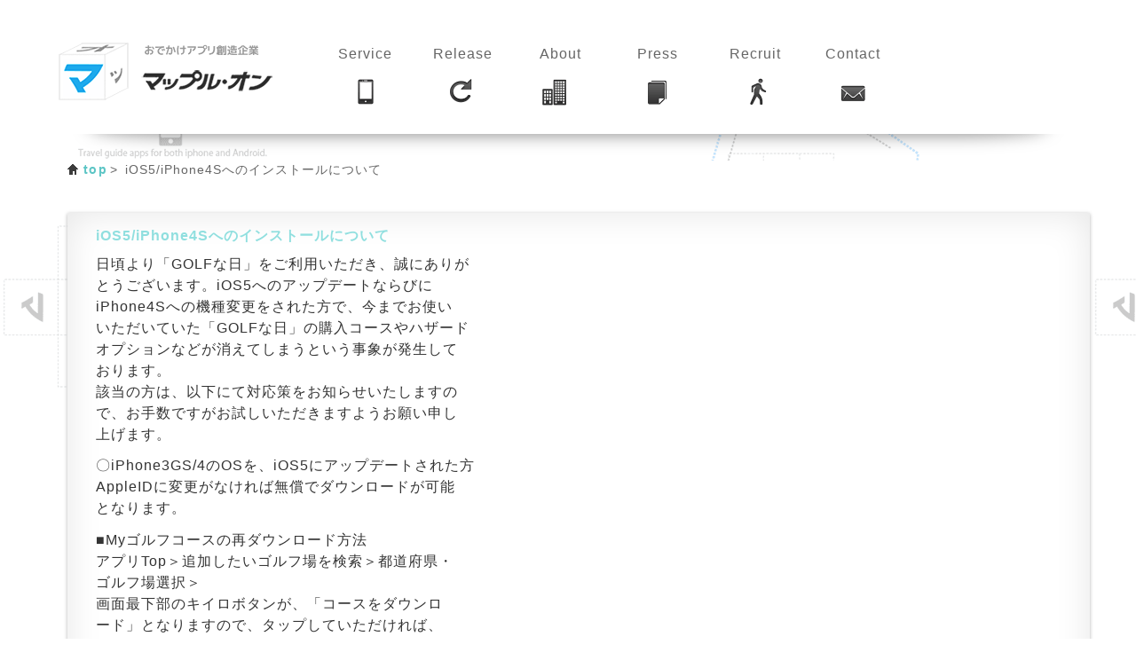

--- FILE ---
content_type: text/html; charset=UTF-8
request_url: https://mapple-on.jp/2011/10/1381.html
body_size: 8348
content:
<!DOCTYPE html>
<!--[if lt IE 7 ]> <html lang="en" class="no-js ie6"> <![endif]-->
<!--[if IE 7 ]>    <html lang="en" class="no-js ie7"> <![endif]-->
<!--[if IE 8 ]>    <html lang="en" class="no-js ie8"> <![endif]-->
<!--[if IE 9 ]>    <html lang="en" class="no-js ie9"> <![endif]-->
<!--[if (gt IE 9)|!(IE)]><!--> <html lang="ja" class="no-js"> <!--<![endif]-->
<html>
<head>
    ﻿    <title>iOS5/iPhone4Sへのインストールについて | 株式会社マップル・オン</title>
    <meta name="keywords" content="GOLFな日,GOLFな日 アップデート情報,ニュースリリース,プレスリリース,事業情報,マップルオン,MappleOn">
    <meta name="description" content="2011年10月18日リリース:iOS5/iPhone4Sへのインストールについてについてのご案内です。">

        <meta charset="utf-8">
    <meta http-equiv="X-UA-Compatible" content="IE=edge,chrome=1">
    <meta name="viewport" content="width=device-width, minimum-scale=1.0, maximum-scale=1.0" />
    <meta name="author" content="mapple-on">
    <meta name="google-site-verification" content="WOz-KF7Ie8TxWaEj6zLlY8mD_0Hlr8tCTuI5ZnNvSgw" />

    <link rel="shortcut icon" href="https://mapple-on.jp/favicon.ico">
    <link href="https://mapple-on.jp/wp-content/themes/mapple-on/css/grid/output.css" rel="stylesheet" type="text/css" />
    <link href="https://mapple-on.jp/wp-content/themes/mapple-on/css/screen.css" rel="stylesheet" type="text/css" />
    <link href="https://mapple-on.jp/wp-content/themes/mapple-on/style.css" rel="stylesheet" type="text/css" />
    <link rel="stylesheet" href="https://fonts.googleapis.com/css?family=Ruluko|Sirin+Stencil" type="text/css">
    <link href="https://fonts.googleapis.com/css?family=Josefin+Sans:400,600" rel="stylesheet" type="text/css">

    <script type="text/javascript" src="https://mapple-on.jp/wp-content/themes/mapple-on/js/analytics.js"></script>
    <!-- <script type="text/javascript" src="http://html5shim.googlecode.com/svn/trunk/html5shiv.js"></script> -->
    <script type="text/javascript" src="https://mapple-on.jp/wp-content/themes/mapple-on/js/jquery-min.js"></script>
    <script type="text/javascript" src="https://mapple-on.jp/wp-content/themes/mapple-on/js/jquery.jrumble.js"></script>
    <script type="text/javascript" src="https://mapple-on.jp/wp-content/themes/mapple-on/js/jquery.matchHeight-min.js"></script>
    <!--<script type="text/javascript" src="https://mapple-on.jp/wp-content/themes/mapple-on/js/jquery.easing.js"></script>-->
    <script type="text/javascript" src="https://mapple-on.jp/wp-content/themes/mapple-on/js/base.js?ver=20240606"></script>
    <script>
		 if (typeof jQuery == 'undefined'){
		    document.write(unescape('%3Cscript src="scripts/jquery-min.js" %3E%3C/script%3E'));
		 }
	</script>
			<meta name='robots' content='max-image-preview:large' />
	<style>img:is([sizes="auto" i], [sizes^="auto," i]) { contain-intrinsic-size: 3000px 1500px }</style>
	<link rel="alternate" type="application/rss+xml" title="株式会社マップル・オン &raquo; iOS5/iPhone4Sへのインストールについて のコメントのフィード" href="https://mapple-on.jp/2011/10/1381.html/feed" />
<script type="text/javascript">
/* <![CDATA[ */
window._wpemojiSettings = {"baseUrl":"https:\/\/s.w.org\/images\/core\/emoji\/15.1.0\/72x72\/","ext":".png","svgUrl":"https:\/\/s.w.org\/images\/core\/emoji\/15.1.0\/svg\/","svgExt":".svg","source":{"concatemoji":"https:\/\/mapple-on.jp\/wp-includes\/js\/wp-emoji-release.min.js?ver=6.8.1"}};
/*! This file is auto-generated */
!function(i,n){var o,s,e;function c(e){try{var t={supportTests:e,timestamp:(new Date).valueOf()};sessionStorage.setItem(o,JSON.stringify(t))}catch(e){}}function p(e,t,n){e.clearRect(0,0,e.canvas.width,e.canvas.height),e.fillText(t,0,0);var t=new Uint32Array(e.getImageData(0,0,e.canvas.width,e.canvas.height).data),r=(e.clearRect(0,0,e.canvas.width,e.canvas.height),e.fillText(n,0,0),new Uint32Array(e.getImageData(0,0,e.canvas.width,e.canvas.height).data));return t.every(function(e,t){return e===r[t]})}function u(e,t,n){switch(t){case"flag":return n(e,"\ud83c\udff3\ufe0f\u200d\u26a7\ufe0f","\ud83c\udff3\ufe0f\u200b\u26a7\ufe0f")?!1:!n(e,"\ud83c\uddfa\ud83c\uddf3","\ud83c\uddfa\u200b\ud83c\uddf3")&&!n(e,"\ud83c\udff4\udb40\udc67\udb40\udc62\udb40\udc65\udb40\udc6e\udb40\udc67\udb40\udc7f","\ud83c\udff4\u200b\udb40\udc67\u200b\udb40\udc62\u200b\udb40\udc65\u200b\udb40\udc6e\u200b\udb40\udc67\u200b\udb40\udc7f");case"emoji":return!n(e,"\ud83d\udc26\u200d\ud83d\udd25","\ud83d\udc26\u200b\ud83d\udd25")}return!1}function f(e,t,n){var r="undefined"!=typeof WorkerGlobalScope&&self instanceof WorkerGlobalScope?new OffscreenCanvas(300,150):i.createElement("canvas"),a=r.getContext("2d",{willReadFrequently:!0}),o=(a.textBaseline="top",a.font="600 32px Arial",{});return e.forEach(function(e){o[e]=t(a,e,n)}),o}function t(e){var t=i.createElement("script");t.src=e,t.defer=!0,i.head.appendChild(t)}"undefined"!=typeof Promise&&(o="wpEmojiSettingsSupports",s=["flag","emoji"],n.supports={everything:!0,everythingExceptFlag:!0},e=new Promise(function(e){i.addEventListener("DOMContentLoaded",e,{once:!0})}),new Promise(function(t){var n=function(){try{var e=JSON.parse(sessionStorage.getItem(o));if("object"==typeof e&&"number"==typeof e.timestamp&&(new Date).valueOf()<e.timestamp+604800&&"object"==typeof e.supportTests)return e.supportTests}catch(e){}return null}();if(!n){if("undefined"!=typeof Worker&&"undefined"!=typeof OffscreenCanvas&&"undefined"!=typeof URL&&URL.createObjectURL&&"undefined"!=typeof Blob)try{var e="postMessage("+f.toString()+"("+[JSON.stringify(s),u.toString(),p.toString()].join(",")+"));",r=new Blob([e],{type:"text/javascript"}),a=new Worker(URL.createObjectURL(r),{name:"wpTestEmojiSupports"});return void(a.onmessage=function(e){c(n=e.data),a.terminate(),t(n)})}catch(e){}c(n=f(s,u,p))}t(n)}).then(function(e){for(var t in e)n.supports[t]=e[t],n.supports.everything=n.supports.everything&&n.supports[t],"flag"!==t&&(n.supports.everythingExceptFlag=n.supports.everythingExceptFlag&&n.supports[t]);n.supports.everythingExceptFlag=n.supports.everythingExceptFlag&&!n.supports.flag,n.DOMReady=!1,n.readyCallback=function(){n.DOMReady=!0}}).then(function(){return e}).then(function(){var e;n.supports.everything||(n.readyCallback(),(e=n.source||{}).concatemoji?t(e.concatemoji):e.wpemoji&&e.twemoji&&(t(e.twemoji),t(e.wpemoji)))}))}((window,document),window._wpemojiSettings);
/* ]]> */
</script>
<style id='wp-emoji-styles-inline-css' type='text/css'>

	img.wp-smiley, img.emoji {
		display: inline !important;
		border: none !important;
		box-shadow: none !important;
		height: 1em !important;
		width: 1em !important;
		margin: 0 0.07em !important;
		vertical-align: -0.1em !important;
		background: none !important;
		padding: 0 !important;
	}
</style>
<link rel='stylesheet' id='wp-block-library-css' href='https://mapple-on.jp/wp-includes/css/dist/block-library/style.min.css?ver=6.8.1' type='text/css' media='all' />
<style id='classic-theme-styles-inline-css' type='text/css'>
/*! This file is auto-generated */
.wp-block-button__link{color:#fff;background-color:#32373c;border-radius:9999px;box-shadow:none;text-decoration:none;padding:calc(.667em + 2px) calc(1.333em + 2px);font-size:1.125em}.wp-block-file__button{background:#32373c;color:#fff;text-decoration:none}
</style>
<style id='global-styles-inline-css' type='text/css'>
:root{--wp--preset--aspect-ratio--square: 1;--wp--preset--aspect-ratio--4-3: 4/3;--wp--preset--aspect-ratio--3-4: 3/4;--wp--preset--aspect-ratio--3-2: 3/2;--wp--preset--aspect-ratio--2-3: 2/3;--wp--preset--aspect-ratio--16-9: 16/9;--wp--preset--aspect-ratio--9-16: 9/16;--wp--preset--color--black: #000000;--wp--preset--color--cyan-bluish-gray: #abb8c3;--wp--preset--color--white: #ffffff;--wp--preset--color--pale-pink: #f78da7;--wp--preset--color--vivid-red: #cf2e2e;--wp--preset--color--luminous-vivid-orange: #ff6900;--wp--preset--color--luminous-vivid-amber: #fcb900;--wp--preset--color--light-green-cyan: #7bdcb5;--wp--preset--color--vivid-green-cyan: #00d084;--wp--preset--color--pale-cyan-blue: #8ed1fc;--wp--preset--color--vivid-cyan-blue: #0693e3;--wp--preset--color--vivid-purple: #9b51e0;--wp--preset--gradient--vivid-cyan-blue-to-vivid-purple: linear-gradient(135deg,rgba(6,147,227,1) 0%,rgb(155,81,224) 100%);--wp--preset--gradient--light-green-cyan-to-vivid-green-cyan: linear-gradient(135deg,rgb(122,220,180) 0%,rgb(0,208,130) 100%);--wp--preset--gradient--luminous-vivid-amber-to-luminous-vivid-orange: linear-gradient(135deg,rgba(252,185,0,1) 0%,rgba(255,105,0,1) 100%);--wp--preset--gradient--luminous-vivid-orange-to-vivid-red: linear-gradient(135deg,rgba(255,105,0,1) 0%,rgb(207,46,46) 100%);--wp--preset--gradient--very-light-gray-to-cyan-bluish-gray: linear-gradient(135deg,rgb(238,238,238) 0%,rgb(169,184,195) 100%);--wp--preset--gradient--cool-to-warm-spectrum: linear-gradient(135deg,rgb(74,234,220) 0%,rgb(151,120,209) 20%,rgb(207,42,186) 40%,rgb(238,44,130) 60%,rgb(251,105,98) 80%,rgb(254,248,76) 100%);--wp--preset--gradient--blush-light-purple: linear-gradient(135deg,rgb(255,206,236) 0%,rgb(152,150,240) 100%);--wp--preset--gradient--blush-bordeaux: linear-gradient(135deg,rgb(254,205,165) 0%,rgb(254,45,45) 50%,rgb(107,0,62) 100%);--wp--preset--gradient--luminous-dusk: linear-gradient(135deg,rgb(255,203,112) 0%,rgb(199,81,192) 50%,rgb(65,88,208) 100%);--wp--preset--gradient--pale-ocean: linear-gradient(135deg,rgb(255,245,203) 0%,rgb(182,227,212) 50%,rgb(51,167,181) 100%);--wp--preset--gradient--electric-grass: linear-gradient(135deg,rgb(202,248,128) 0%,rgb(113,206,126) 100%);--wp--preset--gradient--midnight: linear-gradient(135deg,rgb(2,3,129) 0%,rgb(40,116,252) 100%);--wp--preset--font-size--small: 13px;--wp--preset--font-size--medium: 20px;--wp--preset--font-size--large: 36px;--wp--preset--font-size--x-large: 42px;--wp--preset--spacing--20: 0.44rem;--wp--preset--spacing--30: 0.67rem;--wp--preset--spacing--40: 1rem;--wp--preset--spacing--50: 1.5rem;--wp--preset--spacing--60: 2.25rem;--wp--preset--spacing--70: 3.38rem;--wp--preset--spacing--80: 5.06rem;--wp--preset--shadow--natural: 6px 6px 9px rgba(0, 0, 0, 0.2);--wp--preset--shadow--deep: 12px 12px 50px rgba(0, 0, 0, 0.4);--wp--preset--shadow--sharp: 6px 6px 0px rgba(0, 0, 0, 0.2);--wp--preset--shadow--outlined: 6px 6px 0px -3px rgba(255, 255, 255, 1), 6px 6px rgba(0, 0, 0, 1);--wp--preset--shadow--crisp: 6px 6px 0px rgba(0, 0, 0, 1);}:where(.is-layout-flex){gap: 0.5em;}:where(.is-layout-grid){gap: 0.5em;}body .is-layout-flex{display: flex;}.is-layout-flex{flex-wrap: wrap;align-items: center;}.is-layout-flex > :is(*, div){margin: 0;}body .is-layout-grid{display: grid;}.is-layout-grid > :is(*, div){margin: 0;}:where(.wp-block-columns.is-layout-flex){gap: 2em;}:where(.wp-block-columns.is-layout-grid){gap: 2em;}:where(.wp-block-post-template.is-layout-flex){gap: 1.25em;}:where(.wp-block-post-template.is-layout-grid){gap: 1.25em;}.has-black-color{color: var(--wp--preset--color--black) !important;}.has-cyan-bluish-gray-color{color: var(--wp--preset--color--cyan-bluish-gray) !important;}.has-white-color{color: var(--wp--preset--color--white) !important;}.has-pale-pink-color{color: var(--wp--preset--color--pale-pink) !important;}.has-vivid-red-color{color: var(--wp--preset--color--vivid-red) !important;}.has-luminous-vivid-orange-color{color: var(--wp--preset--color--luminous-vivid-orange) !important;}.has-luminous-vivid-amber-color{color: var(--wp--preset--color--luminous-vivid-amber) !important;}.has-light-green-cyan-color{color: var(--wp--preset--color--light-green-cyan) !important;}.has-vivid-green-cyan-color{color: var(--wp--preset--color--vivid-green-cyan) !important;}.has-pale-cyan-blue-color{color: var(--wp--preset--color--pale-cyan-blue) !important;}.has-vivid-cyan-blue-color{color: var(--wp--preset--color--vivid-cyan-blue) !important;}.has-vivid-purple-color{color: var(--wp--preset--color--vivid-purple) !important;}.has-black-background-color{background-color: var(--wp--preset--color--black) !important;}.has-cyan-bluish-gray-background-color{background-color: var(--wp--preset--color--cyan-bluish-gray) !important;}.has-white-background-color{background-color: var(--wp--preset--color--white) !important;}.has-pale-pink-background-color{background-color: var(--wp--preset--color--pale-pink) !important;}.has-vivid-red-background-color{background-color: var(--wp--preset--color--vivid-red) !important;}.has-luminous-vivid-orange-background-color{background-color: var(--wp--preset--color--luminous-vivid-orange) !important;}.has-luminous-vivid-amber-background-color{background-color: var(--wp--preset--color--luminous-vivid-amber) !important;}.has-light-green-cyan-background-color{background-color: var(--wp--preset--color--light-green-cyan) !important;}.has-vivid-green-cyan-background-color{background-color: var(--wp--preset--color--vivid-green-cyan) !important;}.has-pale-cyan-blue-background-color{background-color: var(--wp--preset--color--pale-cyan-blue) !important;}.has-vivid-cyan-blue-background-color{background-color: var(--wp--preset--color--vivid-cyan-blue) !important;}.has-vivid-purple-background-color{background-color: var(--wp--preset--color--vivid-purple) !important;}.has-black-border-color{border-color: var(--wp--preset--color--black) !important;}.has-cyan-bluish-gray-border-color{border-color: var(--wp--preset--color--cyan-bluish-gray) !important;}.has-white-border-color{border-color: var(--wp--preset--color--white) !important;}.has-pale-pink-border-color{border-color: var(--wp--preset--color--pale-pink) !important;}.has-vivid-red-border-color{border-color: var(--wp--preset--color--vivid-red) !important;}.has-luminous-vivid-orange-border-color{border-color: var(--wp--preset--color--luminous-vivid-orange) !important;}.has-luminous-vivid-amber-border-color{border-color: var(--wp--preset--color--luminous-vivid-amber) !important;}.has-light-green-cyan-border-color{border-color: var(--wp--preset--color--light-green-cyan) !important;}.has-vivid-green-cyan-border-color{border-color: var(--wp--preset--color--vivid-green-cyan) !important;}.has-pale-cyan-blue-border-color{border-color: var(--wp--preset--color--pale-cyan-blue) !important;}.has-vivid-cyan-blue-border-color{border-color: var(--wp--preset--color--vivid-cyan-blue) !important;}.has-vivid-purple-border-color{border-color: var(--wp--preset--color--vivid-purple) !important;}.has-vivid-cyan-blue-to-vivid-purple-gradient-background{background: var(--wp--preset--gradient--vivid-cyan-blue-to-vivid-purple) !important;}.has-light-green-cyan-to-vivid-green-cyan-gradient-background{background: var(--wp--preset--gradient--light-green-cyan-to-vivid-green-cyan) !important;}.has-luminous-vivid-amber-to-luminous-vivid-orange-gradient-background{background: var(--wp--preset--gradient--luminous-vivid-amber-to-luminous-vivid-orange) !important;}.has-luminous-vivid-orange-to-vivid-red-gradient-background{background: var(--wp--preset--gradient--luminous-vivid-orange-to-vivid-red) !important;}.has-very-light-gray-to-cyan-bluish-gray-gradient-background{background: var(--wp--preset--gradient--very-light-gray-to-cyan-bluish-gray) !important;}.has-cool-to-warm-spectrum-gradient-background{background: var(--wp--preset--gradient--cool-to-warm-spectrum) !important;}.has-blush-light-purple-gradient-background{background: var(--wp--preset--gradient--blush-light-purple) !important;}.has-blush-bordeaux-gradient-background{background: var(--wp--preset--gradient--blush-bordeaux) !important;}.has-luminous-dusk-gradient-background{background: var(--wp--preset--gradient--luminous-dusk) !important;}.has-pale-ocean-gradient-background{background: var(--wp--preset--gradient--pale-ocean) !important;}.has-electric-grass-gradient-background{background: var(--wp--preset--gradient--electric-grass) !important;}.has-midnight-gradient-background{background: var(--wp--preset--gradient--midnight) !important;}.has-small-font-size{font-size: var(--wp--preset--font-size--small) !important;}.has-medium-font-size{font-size: var(--wp--preset--font-size--medium) !important;}.has-large-font-size{font-size: var(--wp--preset--font-size--large) !important;}.has-x-large-font-size{font-size: var(--wp--preset--font-size--x-large) !important;}
:where(.wp-block-post-template.is-layout-flex){gap: 1.25em;}:where(.wp-block-post-template.is-layout-grid){gap: 1.25em;}
:where(.wp-block-columns.is-layout-flex){gap: 2em;}:where(.wp-block-columns.is-layout-grid){gap: 2em;}
:root :where(.wp-block-pullquote){font-size: 1.5em;line-height: 1.6;}
</style>
<link rel='stylesheet' id='contact-form-7-css' href='https://mapple-on.jp/wp-content/plugins/contact-form-7/includes/css/styles.css?ver=6.0.5' type='text/css' media='all' />
<style id='akismet-widget-style-inline-css' type='text/css'>

			.a-stats {
				--akismet-color-mid-green: #357b49;
				--akismet-color-white: #fff;
				--akismet-color-light-grey: #f6f7f7;

				max-width: 350px;
				width: auto;
			}

			.a-stats * {
				all: unset;
				box-sizing: border-box;
			}

			.a-stats strong {
				font-weight: 600;
			}

			.a-stats a.a-stats__link,
			.a-stats a.a-stats__link:visited,
			.a-stats a.a-stats__link:active {
				background: var(--akismet-color-mid-green);
				border: none;
				box-shadow: none;
				border-radius: 8px;
				color: var(--akismet-color-white);
				cursor: pointer;
				display: block;
				font-family: -apple-system, BlinkMacSystemFont, 'Segoe UI', 'Roboto', 'Oxygen-Sans', 'Ubuntu', 'Cantarell', 'Helvetica Neue', sans-serif;
				font-weight: 500;
				padding: 12px;
				text-align: center;
				text-decoration: none;
				transition: all 0.2s ease;
			}

			/* Extra specificity to deal with TwentyTwentyOne focus style */
			.widget .a-stats a.a-stats__link:focus {
				background: var(--akismet-color-mid-green);
				color: var(--akismet-color-white);
				text-decoration: none;
			}

			.a-stats a.a-stats__link:hover {
				filter: brightness(110%);
				box-shadow: 0 4px 12px rgba(0, 0, 0, 0.06), 0 0 2px rgba(0, 0, 0, 0.16);
			}

			.a-stats .count {
				color: var(--akismet-color-white);
				display: block;
				font-size: 1.5em;
				line-height: 1.4;
				padding: 0 13px;
				white-space: nowrap;
			}
		
</style>
<link rel="https://api.w.org/" href="https://mapple-on.jp/wp-json/" /><link rel="alternate" title="JSON" type="application/json" href="https://mapple-on.jp/wp-json/wp/v2/posts/1381" /><link rel="EditURI" type="application/rsd+xml" title="RSD" href="https://mapple-on.jp/xmlrpc.php?rsd" />
<link rel="canonical" href="https://mapple-on.jp/2011/10/1381.html" />
<link rel='shortlink' href='https://mapple-on.jp/?p=1381' />
<link rel="alternate" title="oEmbed (JSON)" type="application/json+oembed" href="https://mapple-on.jp/wp-json/oembed/1.0/embed?url=https%3A%2F%2Fmapple-on.jp%2F2011%2F10%2F1381.html" />
<link rel="alternate" title="oEmbed (XML)" type="text/xml+oembed" href="https://mapple-on.jp/wp-json/oembed/1.0/embed?url=https%3A%2F%2Fmapple-on.jp%2F2011%2F10%2F1381.html&#038;format=xml" />
</head>
<body class="pfont" id="bg01">
        <div class="container g-all-c">
            <div class="cube">
<!--            	<img src="https://mapple-on.jp/wp-content/themes/mapple-on/img/cube.png" width="100px" height="95px" alt="マップル・オン"/>
                <p>おでかけアプリ創造企業 マップル・オン</p>
 -->
             <section id="header_menu">
                <article id="example_layout_5" class="l-4c">
                    <div class="x-1">
                        <div class="box header_logo">
                        	<a href="https://mapple-on.jp/" class="menu_name">
                            <img src="https://mapple-on.jp/wp-content/themes/mapple-on/img/menu/logo.png" alt="株式会社マップル・オン" />
                            </a>
                        </div>
                    </div>
					<div class="glovalnav">
						<div class="x-2">
							<div class="box header_menubox">
								<a href="https://mapple-on.jp/?id=serviceList" class="menu_name" id="head_toService"><span>Service</span>
								<img src="https://mapple-on.jp/wp-content/themes/mapple-on/img/menu/01service_off.png" alt="サービス" class="pyoco" />
								</a>
							</div>
						</div>
						<div class="x-4">
							<div class="box header_menubox">
								<a href="https://mapple-on.jp/release" class="menu_name"><span>Release</span>
								<img src="https://mapple-on.jp/wp-content/themes/mapple-on/img/menu/03release_off.png" alt="更新情報" class="pyoco" />
								</a>
							</div>
						</div>
						<div class="x-5">
							<div class="box header_menubox">
								<a href="https://mapple-on.jp/company" class="menu_name"><span>About</span>
								<img src="https://mapple-on.jp/wp-content/themes/mapple-on/img/menu/04about_off.png" alt="会社概要" class="pyoco" />
								</a>
							</div>
						</div>
						<div class="x-6">
							<div class="box header_menubox">
								<a href="https://mapple-on.jp/press" class="menu_name"><span>Press</span>
								<img src="https://mapple-on.jp/wp-content/themes/mapple-on/img/menu/05press_off.png" alt="ニュースリリース" class="pyoco" />
								</a>
							</div>
						</div>
						<div class="x-7">
							<div class="box header_menubox">
								<a href="https://mapple-on.jp/recruit" class="menu_name"><span>Recruit</span>
								<img src="https://mapple-on.jp/wp-content/themes/mapple-on/img/menu/06recruit_off.png" alt="採用情報" class="pyoco" />
								</a>
						   </div>
						</div>
						<!--<div class="x-8">
							<div class="box header_menubox">
							<p>a</p>
							</div>
						</div>-->
						<div class="x-9">
							<div class="box header_menubox">
								<a href="https://mapple-on.jp/contact" class="menu_name"><span>Contact</span>
								<img src="https://mapple-on.jp/wp-content/themes/mapple-on/img/menu/07contact_off.png" alt="お問合せ" class="pyoco" />
								</a>
							</div>
						</div>
					</div>
                </article>
              </section>
            </div>

		
<div id="newspage">
	<div class="mainc">

		<!--パンくずリスト-->
		<div class="breadList">
			<ul class="breadList">
									<li><a href="https://mapple-on.jp">top</a></li>
					<li>iOS5/iPhone4Sへのインストールについて</li>
				
			</ul>
		</div>
		<!--パンくずリスト-->

		<section id="examples" class="g-all-full clear_fix">
			<!--<article id="example_layout_3" class="l-2cr">
              <div>
                <p>お知らせ</p>
		<div class="topixsign"></div>
	      </div>
	    </article>-->
		</section>
		<div class="c-3">
			<div class="topixsign newsTopicks">
										<div class="article_contents">
							<h2 style="color:#90dfdf;font-weight:bold;">iOS5/iPhone4Sへのインストールについて</h2>
							<div class="entry_main">
								<p>
	日頃より「GOLFな日」をご利用いただき、誠にありが<br />
	とうございます。iOS5へのアップデートならびに<br />
	iPhone4Sへの機種変更をされた方で、今までお使い<br />
	いただいていた「GOLFな日」の購入コースやハザード<br />
	オプションなどが消えてしまうという事象が発生して<br />
	おります。<br />
	該当の方は、以下にて対応策をお知らせいたしますの<br />
	で、お手数ですがお試しいただきますようお願い申し<br />
	上げます。</p>
<p>
	〇iPhone3GS/4のOSを、iOS5にアップデートされた方<br />
	AppleIDに変更がなければ無償でダウンロードが可能<br />
	となります。</p>
<p>
	■Myゴルフコースの再ダウンロード方法<br />
	アプリTop＞追加したいゴルフ場を検索＞都道府県・<br />
	ゴルフ場選択＞<br />
	画面最下部のキイロボタンが、「コースをダウンロ<br />
	ード」となりますので、タップしていただければ、<br />
	無償でダウンロードができます。</p>
<p>
	上記手順において「購入」となる場合は、二重課金<br />
	のトラブルを避ける為、サポートまでご一報お寄せ<br />
	ください。</p>
<p>
	その際、お客様の購入履歴を確認させていただきた<br />
	いので、サポートメールのご登録をお願いいたします。</p>
<p>
	（サポートメールの登録方法）<br />
	「GOLFな日」トップ画面の左下にあるi（マーク）<br />
	ヘルプ・設定をタップ<br />
	&darr;<br />
	ユーザー設定<br />
	&darr;<br />
	サポートメール登録<br />
	お客様のメールアドレスをご登録後、<br />
	お知らせください</p>
<p>
	<br />
	■ハザードオプションの再ダウンロード方法<br />
	アプリTop＞Ｍｙゴルフコースを表示＞いずれ<br />
	かのゴルフ場を選択<br />
	プランニングモードもしくはGPS計測モードで<br />
	コースを表示し、ハザード表示ボタンをONに<br />
	すると、購入に移りAppleIDを聞かれます。<br />
	通常の購入と同様にパスワードを入力しますと、</p>
<p>
	「このアイテムはすでに購入しています。もう<br />
	一度無料でダウンロードするには「OK」を選択<br />
	してください。</p>
<p>
	とのポップアップ表示がでますので、OKを押し<br />
	ていただければ、無償でハザード表示が可能と<br />
	なります。</p>
<p>
	ポップアップ表示が出ない場合は、当社サポート<br />
	までお問い合わせください。</p>
<p>
	<br />
	〇iPhone4Sに機種変更された方</p>
<p>
	AppleIDに変更がなければ無償でダウンロードが<br />
	可能となります。<br />
	&nbsp;<br />
	■Myゴルフコースの再ダウンロード方法</p>
<p>
	1）基本アプリ購入時に無償でダウンロード<br />
	されたコースを一番先にダウンロードして<br />
	いただきます。</p>
<p>
	アプリTop＞追加したいゴルフ場を検索＞<br />
	都道府県・ゴルフ場選択＞画面最下部のキイロ<br />
	ボタンが、「コースをダウンロード」となります<br />
	ので、タップしていただければ、無償でダウンロ<br />
	ードができます。</p>
<p>
	2）その次に、アドオン（350円）で購入された<br />
	コースをダウンロード願います。</p>
<p>
	アプリTop＞追加したいゴルフ場を検索＞<br />
	都道府県・ゴルフ場選択＞画面最下部のキイロ<br />
	ボタンが「コースデータを購入」となる場合でも、<br />
	通常の購入と同様にパスワードを入力しますと、</p>
<p>
	「このアイテムはすでに購入しています。もう<br />
	一度無料でダウンロードするには「OK」を選択<br />
	してください。 」</p>
<p>
	とのポップアップ表示がでますので、OKを押して<br />
	いただければ、コースデータ再ダウンロードが<br />
	完了となります。</p>
<p>
	■購入コースをお忘れの場合<br />
	移行前のiPhoneでサポートメールを登録されて<br />
	いましたら、当社でお客様の購入コースの履歴<br />
	を確認できますので、二重課金なく、ダウン<br />
	ロードしていただくことが可能となります。<br />
	当社サポートまでお問合せ下さい。</p>
<p>
	■ハザードオプションの再ダウンロード方法<br />
	アプリTop＞Myゴルフコースを表示＞いずれか<br />
	のゴルフ場を選択<br />
	プランニングモードもしくはGPS計測モードで<br />
	コースを表示し、ハザード表示ボタンをONに<br />
	すると、購入に移りAppleIDを聞かれます。<br />
	通常の購入と同様にパスワードを入力しますと、</p>
<p>
	「このアイテムはすでに購入しています。もう<br />
	一度無料でダウンロードするには「OK」を選択<br />
	してください。</p>
<p>
	とのポップアップ表示がでますので、OKを押して<br />
	いただければ、無償でハザード表示が可能となり<br />
	ます。</p>
<p>
	ポップアップ表示が出ない場合は、当社サポート<br />
	までお問い合わせください。<br />
	&nbsp;<br />
	※上記ケースに当てはまらないお客様はサポート<br />
	までお問合せ下さい。</p>
							</div>
							<div class="boxinfo box">
								<dl class="clear_fix">
									<dt>2011年10月18日</dt>
									<dd class="topics_tag">GOLFな日 アップデート情報</dd>
								</dl>
							</div>
						</div>
							</div>

							<section id="randomicon">
																<div class="clip">
							<a href="/products/golfnavi" target='_blank'>
								<img src="/img/appicon/01_random_27.png" border="0" width="80px" class="pyoco">
							</a>
						</div>
											<div class="clip">
							<a href="/products/golfnavi/prev" target='_blank'>
								<img src="/img/appicon/01_random_05.png" border="0" width="80px" class="pyoco">
							</a>
						</div>
											<div class="clip">
							<a href="/products/scorealbum" target='_blank'>
								<img src="/img/appicon/01_random_15.png" border="0" width="80px" class="pyoco">
							</a>
						</div>
											<div class="clip">
							<a href="/products/newpecsmart" target='_blank'>
								<img src="/img/appicon/01_random_30.png" border="0" width="80px" class="pyoco">
							</a>
						</div>
											<div class="clip">
							<a href="/products/kaichouzu-v" target='_blank'>
								<img src="/img/appicon/01_random_31.png" border="0" width="80px" class="pyoco">
							</a>
						</div>
											<div class="clip">
							<a href="/products/kizuki" target='_blank'>
								<img src="/img/appicon/01_random_26.png" border="0" width="80px" class="pyoco">
							</a>
						</div>
										<div class="sh_bottom_right"></div>
            	</section>		</div>
	</div>
</div>

﻿<!--アプリ紹介--> 
			<aside class="appListbox">
				<div class="appListbox_innner">
				<h2 class="appLabel">▼マップルオンのアプリ</h2>
                    <ul class="applist">
													  
													<li>
								<a href="/products/kaichouzu-v" target='_blank'>海釣図Ｖ（かいちょうずＶ） ～ GPSフィッシングマップ ～								</a>
							</li>
													<li>
								<a href="/products/newpecsmart" target='_blank'>new pec smart ～ 航海支援アプリ ～								</a>
							</li>
													<li>
								<a href="/products/golfnavi" target='_blank'> ゴルフな日Su（GOLFな日Su）								</a>
							</li>
													<li>
								<a href="/products/golfnavi/prev" target='_blank'>GOLFな日								</a>
							</li>
													<li>
								<a href="/products/kizuki" target='_blank'>KiZuKi - ゴルフスイングチェッカー -								</a>
							</li>
													<li>
								<a href="/products/scorealbum" target='_blank'>パシャッとスコアルバム								</a>
							</li>
						                    </ul>
				<!--hr class="dotline"/-->
                <!--h2 class="appLabel">▼昭文社グループサイト</h2>
                  <ul class="applist">
                        <li><a target="_blank" href="https://travel.mapple.net/">MAPPLEトラベル（宿泊予約）</a></li>
                        <li><a target="_blank" href="http://co-trip.jp/">ことりっぷ</a></li>
                        <li><a target="_blank" href="https://travel.mapple.net/rentacar/">レンタカー予約</a></li>
                        <li><a target="_blank" href="https://travel.mapple.net/airticket/">航空券予約</a></li>
                         <li><a target="_blank" href="http://mapple-chizuprint.jp/">マップル地図プリント</a></li>

                        <!-- <li class="listlast"><a target="_blank" href="https://ja.tripcon.com/">TRIPCON（旅とおでかけの総合比較サイト）</a></li> -->
                    <!--/ul-->
                </div><!--/appListbox_innner-->
                
                
                
            </aside>
	<footer>
		<div class="footer">
			<ul>
				<li><a href="/info/privacy">個人情報について</a></li>
				<li><a href="/info/policy">サイト規約</a></li>
			</ul>
			<p>Copyright &copy; 2006 - 2025  MAPPLE ON Co., Ltd. All rights Reserved.</p>
	    </div>
    </footer>
        </div>
	</div>
	</div>
	</div>
<script type="speculationrules">
{"prefetch":[{"source":"document","where":{"and":[{"href_matches":"\/*"},{"not":{"href_matches":["\/wp-*.php","\/wp-admin\/*","\/wp-content\/uploads\/*","\/wp-content\/*","\/wp-content\/plugins\/*","\/wp-content\/themes\/mapple-on\/*","\/*\\?(.+)"]}},{"not":{"selector_matches":"a[rel~=\"nofollow\"]"}},{"not":{"selector_matches":".no-prefetch, .no-prefetch a"}}]},"eagerness":"conservative"}]}
</script>
<script type="text/javascript" src="https://mapple-on.jp/wp-includes/js/comment-reply.min.js?ver=6.8.1" id="comment-reply-js" async="async" data-wp-strategy="async"></script>
<script type="text/javascript" src="https://mapple-on.jp/wp-includes/js/dist/hooks.min.js?ver=4d63a3d491d11ffd8ac6" id="wp-hooks-js"></script>
<script type="text/javascript" src="https://mapple-on.jp/wp-includes/js/dist/i18n.min.js?ver=5e580eb46a90c2b997e6" id="wp-i18n-js"></script>
<script type="text/javascript" id="wp-i18n-js-after">
/* <![CDATA[ */
wp.i18n.setLocaleData( { 'text direction\u0004ltr': [ 'ltr' ] } );
/* ]]> */
</script>
<script type="text/javascript" src="https://mapple-on.jp/wp-content/plugins/contact-form-7/includes/swv/js/index.js?ver=6.0.5" id="swv-js"></script>
<script type="text/javascript" id="contact-form-7-js-translations">
/* <![CDATA[ */
( function( domain, translations ) {
	var localeData = translations.locale_data[ domain ] || translations.locale_data.messages;
	localeData[""].domain = domain;
	wp.i18n.setLocaleData( localeData, domain );
} )( "contact-form-7", {"translation-revision-date":"2025-02-18 07:36:32+0000","generator":"GlotPress\/4.0.1","domain":"messages","locale_data":{"messages":{"":{"domain":"messages","plural-forms":"nplurals=1; plural=0;","lang":"ja_JP"},"This contact form is placed in the wrong place.":["\u3053\u306e\u30b3\u30f3\u30bf\u30af\u30c8\u30d5\u30a9\u30fc\u30e0\u306f\u9593\u9055\u3063\u305f\u4f4d\u7f6e\u306b\u7f6e\u304b\u308c\u3066\u3044\u307e\u3059\u3002"],"Error:":["\u30a8\u30e9\u30fc:"]}},"comment":{"reference":"includes\/js\/index.js"}} );
/* ]]> */
</script>
<script type="text/javascript" id="contact-form-7-js-before">
/* <![CDATA[ */
var wpcf7 = {
    "api": {
        "root": "https:\/\/mapple-on.jp\/wp-json\/",
        "namespace": "contact-form-7\/v1"
    }
};
/* ]]> */
</script>
<script type="text/javascript" src="https://mapple-on.jp/wp-content/plugins/contact-form-7/includes/js/index.js?ver=6.0.5" id="contact-form-7-js"></script>
</body>
</html>

--- FILE ---
content_type: text/css
request_url: https://mapple-on.jp/wp-content/themes/mapple-on/css/grid/output.css
body_size: 5060
content:
@charset "UTF-8";

/* ----------------------------------
  ** mapple-on Co., Ltd.
  ** CreateDated: 2013.08.23
------------------------------------ */


* html {
	font-size: 87.5%
}

html {
	font-size: 14px;
	line-height: 1.5em
}

/* ------------------------- 
 	* 背景イメージ
--------------------------- */

#js_scroll {
	position: fixed;
	top: 0;
	left: 0;
	width: 100%;
	height: 100%;
	background: #fff url(../img/scroll_bg.png) no-repeat center top;
	overflow: hidden;
	opacity: 0;
	display: none;
	z-index: 1;
}

/* ------------------------- 
	* グリッド
--------------------------- */

.g-d-c,
.g-all-c{
	margin: 0 auto;
	*zoom: 1;
	width: 940px;
}

.g-d-c:after,
.g-all-c:after {
	content: "";
	display: table;
	clear: both;
}

.g-d-prepend0 {
	padding-left: 0px !important;
}

.g-d-append0 {
	padding-right:0px !important;
}

.g-d-push0 {
	position: relative;
	margin-left: 0px !important;
	margin-right: 0px !important;
	margin-top: 0;
	margin-bottom: 0;
}

.g-d-pull0 {
	position: relative;
	margin-left: 20px !important;
}

.g-d-prepend2 {
	padding-left: 80px !important;
}

.g-d-append2 {
	padding-right: 80px !important;
}

.g-d-push2 {
	position: relative;
	margin-left: 80px !important;
	margin-right: -80px !important;
	margin-top: 0;
	margin-bottom: 0;
}

.g-d-pull2 {
	position: relative;
	margin-left :-60px !important;
}

.g-d-prepend4 {
	padding-left: 160px !important;
}

.g-d-append4 {
	padding-right: 160px !important;
}

.g-d-push4 {
	position: relative;
	margin-left: 160px !important;
	margin-right: -160px !important;
	margin-top: 0;
	margin-bottom: 0;
}

.g-d-pull4 {
	position: relative;
	margin-left: -140px !important;
}

.g-d-prepend6 {
	padding-left: 240px !important;
}

.g-d-append6 {
	padding-right: 240px !important;
}

.g-d-push6 {
	position: relative;
	margin-left: 240px !important;
	margin-right: -240px !important;
	margin-top: 0;
	margin-bottom: 0;
}

.g-d-pull6 {
	position: relative;
	margin-left: -220px !important;
}

.g-d-prepend8 {
	padding-left: 320px !important;
}

.g-d-append8 {
	padding-right: 320px !important;
}

.g-d-push8,
.l-2cr .c-1 {
	position: relative;
	margin-left: 320px !important;
	margin-right: -320px !important;
	margin-top: 0;
	margin-bottom: 0;
}

.g-d-pull8 {
	position: relative;
	margin-left: -300px !important;
}

.g-d-prepend10 {
	padding-left: 400px !important;
}

.g-d-append10 {
	padding-right: 400px !important;
}

.g-d-push10 {
	position: relative;
	margin-left: 400px !important;
	margin-right: -400px !important;
	margin-top: 0;
	margin-bottom: 0;
}

.g-d-pull10 {
	position: relative;
	margin-left: -380px !important;
}

.g-d-prepend12 {
	padding-left: 480px !important;
}

.g-d-append12 {
	padding-right: 480px !important;
}

.g-d-push12 {
	position: relative;
	margin-left: 480px !important;
	margin-right: -480px !important;
	margin-top: 0;
	margin-bottom: 0;
}

.g-d-pull12 {
	position: relative;
	margin-left: -460px !important;
}

.g-d-prepend14 {
	padding-left: 560px !important;
}

.g-d-append14 {
	padding-right: 560px !important;
}

.g-d-push14 {
	position: relative;
	margin-left: 560px !important;
	margin-right: -560px !important;
	margin-top: 0;
	margin-bottom: 0;
}

.g-d-pull14 {
	position: relative;
	margin-left: -540px !important;
}

.g-d-prepend16 {
	padding-left: 640px !important;
}

.g-d-append16 {
	padding-right: 640px !important;
}

.g-d-push16 {
	position: relative;
	margin-left: 640px !important;
	margin-right: -640px !important;
	margin-top: 0;
	margin-bottom: 0;
}

.g-d-pull16,
.l-2cr .c-2 {
	position: relative;
	margin-left: -620px !important;
}

.g-d-prepend18 {
	padding-left: 720px !important;
}

.g-d-append18 {
	padding-right: 720px !important;
}

.g-d-push18 {
	position: relative;
	margin-left: 720px !important;
	margin-right: -720px !important;
	margin-top: 0;
	margin-bottom: 0;
}

.g-d-pull18 {
	position: relative;
	margin-left: -700px !important;
}

.g-d-prepend24 {
	padding-left: 960px !important;
}

.g-d-append24 {
	padding-right: 960px !important;
}

.g-d-push24 {
	position: relative;
	margin-left: 960px !important;
	margin-right: -960px !important;
	margin-top: 0;
	margin-bottom: 0;
}

.g-d-pull24 {
	position: relative;
	margin-left: -940px !important;
}

/*.g-d-0 {
	float: left;
	*zoom: 1;
	margin-right: 20px;
	width: -20px;
	clear: none;
}

.g-d-0: after {
	content: "";
	display: table;
	clear: both;
}*/

.g-d-2 {
	float: left;
	*zoom: 1;
	margin-right: 20px;
	width: 60px;
	clear: none;
}

.g-d-2:after {
	content: "";
	display: table;
	clear: both;
}

.g-d-4 {
	float: left;
	*zoom: 1;
	margin-right: 20px;
	width: 140px;
	clear: none;
}

.g-d-4:after {
	content: "";
	display: table;
	clear: both;
}

.g-d-6,
.l-4c .c-1,
.l-4c .c-2,
.l-4c .c-3,
.l-4c .c-4 {
	float: left;
	*zoom: 1;
	margin-right: 20px;
	width: 220px;
	clear: none;
}

.x-1 {
	float: left;
	*zoom: 1;
	margin-right: 20px;
	width: 260px;
	clear: none;
}

.x-2,
.x-3,
.x-4,
.x-5,
.x-6,
.x-7,
.x-8,
.x-9{
	float: left;
	*zoom: 1;
	margin-right: 20px;
	width: 90px;
	clear: none;
}

.x-7,
.x-9 {
	/*margin-right: 0px;*/
	clear: none;
}

.g-d-6:after,
.l-4c .c-1:after,
.l-4c .c-2:after,
.l-4c .c-3:after,
.l-4c .c-4:after,
.x-1:after,
.x-2:after,
.x-3:after,
.x-4:after,
.x-5:after,
.x-6:after,
.x-7:after,
.x-8:after,
.x-9:after {
	content: "";
	display: table;
	clear: both;
}
.g-d-8,
.l-2c .c-2,
.l-2cr .c-2,
.l-3c .c-1,
.l-3c .c-2,
.l-3c .c-3,
.l-1c .c-1 .g-all-thirds {
	float: left;
	*zoom: 1;
	margin-right: 20px;
	width: 300px;
	clear: none;
}

/*.g-d-8: after,*/
.l-2c .c-2:after,
.l-2cr .c-2:after,
.l-3c .c-1:after,
.l-3c .c-2:after,
.l-3c .c-3:after,
.l-1c .c-1 .g-all-thirds:after {
	content: "";
	display: table;
	clear: both;
}

.g-d-10 {
	float: left;
	*zoom: 1;
	margin-right: 20px;
	width: 380px;
	clear: none;
}

.g-d-10:after {
	content: "";
	display: table;
	clear: both;
}

.g-d-12,
.l-test .alpha,
.l-test .beta,
.l-test .gamma,
.l-test .delta,
.l-test .epsilon,
.l-test .zeta,
.l-1c .c-1 .g-all-half {
	float: left;
	*zoom: 1;
	margin-right: 20px;
	width: 460px;
	clear: none;
}

.g-d-12:after,
.l-test .alpha:after,
.l-test .beta:after,
.l-test .gamma:after,
.l-test .delta:after,
.l-test .epsilon:after,
.l-test .zeta:after,
.l-1c .c-1 .g-all-half:after {
	content: "";
	display: table;
	clear: both;
}

.g-d-14 {
	float: left;
	*zoom: 1;
	margin-right: 20px;
	width: 540px;
	clear: none;
}

.g-d-14:after {
	content: "";
	display: table;
	clear: both;
}

.g-d-16,
.l-2c .c-1,
.l-2cr .c-1 {
	float: left;
	*zoom: 1;
	margin-right: 20px;
	width: 620px;
	clear: none;
}

.g-d-16:after,
.l-2c .c-1:after,
.l-2cr .c-1:after {
	content: "";
	display: table;
	clear: both;
}

.g-d-18 {
	float: left;
	*zoom: 1;
	margin-right: 20px;
	width: 700px;
	clear: none;
}

.g-d-18:after {
	content: "";
	display: table;
	clear: both;
}

.g-d-24,
.l-1c,
.l-1c .c-1,
.l-2c,
.l-2cr,
.l-3c,
.l-4c,
.l-test {
	float: left;
	*zoom: 1;
	margin-left: 0 !important;
	margin-right: 0 !important;
	clear: both;
	width: 940px;
	clear: none;
}

.g-d-24:after,
.l-1c:after,
.l-1c .c-1:after,
.l-2c:after,
.l-2cr:after,
.l-3c:after,
.l-4c:after,
.l-test:after {
	content: "";
	display: table;
	clear: both;
}

.g-d-f,
.g-all-f,
.g-all-fl,
.l-2c .c-1,
.l-2cr .c-1,
.l-3c .c-1,
.l-4c .c-1,
.l-test .alpha,
.l-test .epsilon {
	margin-left: 0;
	margin-right: 20px;
	clear: left;
}

.g-d-l,
.g-all-l,
.g-all-fl,
.l-2c .c-2,
.l-2cr .c-2,
.l-3c .c-3,
.l-4c .c-4,
.l-test .beta,
.l-test .delta,
.l-test .zeta {
	margin-right: 20px !important;
}

.g-d-l,
.g-all-l,
.g-all-fl,
.l-2c .c-2,
.l-2cr .c-2,
.l-3c .c-3,
.l-4c .c-4,
.l-test .beta,
.l-test .delta,
.l-test .zeta {
	margin-right: 0 !important;
}

*[class$="hide"] {
	display:block;
}

a[class$="hide"],
abbr[class$="hide"],
acronym[class$="hide"],
audio[class$="hide"],
b[class$="hide"],
basefont[class$="hide"],
bdo[class$="hide"],
big[class$="hide"],
br[class$="hide"],
canvas[class$="hide"],
cite[class$="hide"],
code[class$="hide"],
command[class$="hide"],
datalist[class$="hide"],
dfn[class$="hide"],
em[class$="hide"],
embed[class$="hide"],
font[class$="hide"],
i[class$="hide"],
img[class$="hide"],
input[class$="hide"],
keygen[class$="hide"],
kbd[class$="hide"],
label[class$="hide"],
mark[class$="hide"],
meter[class$="hide"],
output[class$="hide"],
progress[class$="hide"],
q[class$="hide"],
rp[class$="hide"],
rt[class$="hide"],
ruby[class$="hide"],
s[class$="hide"],
samp[class$="hide"],
select[class$="hide"],
small[class$="hide"],
span[class$="hide"],
strike[class$="hide"],
strong[class$="hide"],
sub[class$="hide"],
sup[class$="hide"],
textarea[class$="hide"],
time[class$="hide"],
tt[class$="hide"],
u[class$="hide"],
var[class$="hide"],
video[class$="hide"],
wbr[class$="hide"] {
	display: inline;
}

*[class$="show"] {
	display: none;
}

.d-hide {
	display:none !important;
}

.d-show {
	display: block !important;
}

a.d-show,
abbr.d-show,
acronym.d-show,
audio.d-show,
b.d-show,
basefont.d-show,
bdo.d-show,
big.d-show,
br.d-show,
canvas.d-show,
cite.d-show,
code.d-show,
command.d-show,
datalist.d-show,
dfn.d-show,
em.d-show,
embed.d-show,
font.d-show,
i.d-show,
img.d-show,
input.d-show,
keygen.d-show,
kbd.d-show,
label.d-show,
mark.d-show,
meter.d-show,
output.d-show,
progress.d-show,
q.d-show,
rp.d-show,
rt.d-show,
ruby.d-show,
s.d-show,
samp.d-show,
select.d-show,
small.d-show,
span.d-show,
strike.d-show,
strong.d-show,
sub.d-show,sup.d-show,
textarea.d-show,
time.d-show,
tt.d-show,u.d-show,
var.d-show,
video.d-show,
wbr.d-show {
	display: inline !important;
}

.g-base-c {
	margin: 0 auto;
	*zoom: 1;
}

.g-base-c:after {
	content: "";
	display: table;
	clear: both;
}

@media screen and (min-width: 1801px) and (max-width: 6000px) {
	* html {
		font-size: 100%;
	}
	html {
		font-size: 16px;
		line-height: 1.5em;
	}
	.g-hr-c,
	.g-all-c {
		margin: 0 auto;
		*zoom: 1;
		width: 1655px;
	}
	.g-hr-c:after,
	.g-all-c:after {
		content: "";
		display: table;
		clear: both;
	}
	.g-hr-prepend0 {
		padding-left: 0px !important;
	}
	.g-hr-append0 {
		padding-right: 0px !important;
	}
	.g-hr-push0 {
		position: relative;
		margin-left: 0px !important;
		margin-right: 0px !important;
		margin-top: 0;
		margin-bottom: 0;
	}
	.g-hr-pull0 {
		position: relative;
		margin-left: 25px !important;
	}
	.g-hr-prepend2 {
		padding-left: 140px !important;
	}
	.g-hr-append2 {
		padding-right: 140px !important;
	}
	.g-hr-push2 {
		position: relative;
		margin-left: 140px !important;
		margin-right: -140px !important;
		margin-top: 0;
		margin-bottom: 0;
	}
	.g-hr-pull2 {
		position: relative;
		margin-left: -115px !important;
	}
	.g-hr-prepend3 {
		padding-left: 210px !important;
	}
	.g-hr-append3 {
		padding-right: 210px !important;
	}
	.g-hr-push3 {
		position: relative;
		margin-left: 210px !important;
		margin-right: -210px !important;
		margin-top: 0;
		margin-bottom: 0;
	}
	.g-hr-pull3 {
		position: relative;
		margin-left: -185px !important;
	}
	.g-hr-prepend4 {
		padding-left: 280px !important;
	}
	.g-hr-append4 {
		padding-right: 280px !important;
	}
	.g-hr-push4 {
		position: relative;
		margin-left: 280px !important;
		margin-right: -280px !important;
		margin-top: 0;
		margin-bottom:0;
	}
	.g-hr-pull4 {
		position: relative;
		margin-left: -255px !important;
	}
	.g-hr-prepend6 {
		padding-left: 420px !important;
	}
	.g-hr-append6 {
		padding-right: 420px !important;
	}
	.g-hr-push6 {
		position: relative;
		margin-left: 420px !important;
		margin-right: -420px !important;
		margin-top: 0;
		margin-bottom: 0;
	}
	.g-hr-pull6 {
		position: relative;
		margin-left: -395px !important;
	}
	.g-hr-prepend8 {
		padding-left: 560px !important
	}
	.g-hr-append8 {
		padding-right: 560px !important;
	}
	.g-hr-push8,
	.l-2cr .c-1 {
		position: relative;
		margin-left: 560px !important;
		margin-right: -560px !important;
		margin-top: 0;
		margin-bottom: 0;
	}
	.g-hr-pull8 {
		position: relative;
		margin-left: -535px !important;
	}
	.g-hr-prepend9 {
		padding-left: 630px !important;
	}
	.g-hr-append9 {
		padding-right: 630px !important;
	}
	.g-hr-push9 {
		position: relative;
		margin-left: 630px !important;
		margin-right: -630px !important;
		margin-top: 0;
		margin-bottom: 0;
	}
	.g-hr-pull9 {
		position: relative;
		margin-left: -605px !important;
	}
	.g-hr-prepend12 {
		padding-left: 840px !important;
	}
	.g-hr-append12 {
		padding-right: 840px !important;
	}
	.g-hr-push12 {
		position: relative;
		margin-left: 840px !important;
		margin-right: -840px !important;
		margin-top: 0;
		margin-bottom: 0;
	}
	.g-hr-pull12 {
		position: relative;
		margin-left: -815px !important;
	}
	.g-hr-prepend16 {
		padding-left: 1120px !important;
	}
	.g-hr-append16 {
		padding-right: 1120px !important;
	}
	.g-hr-push16 {
		position: relative;
		margin-left: 1120px !important;
		margin-right: -1120px !important;
		margin-top: 0;
		margin-bottom: 0
	}
	.g-hr-pull16,
	.l-2cr .c-2 {
		position: relative;
		margin-left: -1095px !important;
	}
	.g-hr-prepend18 {
		padding-left: 1260px !important;
	}
	.g-hr-append18 {
		padding-right: 1260px !important;
	}
	.g-hr-push18 {
		position: relative;
		margin-left: 1260px !important;
		margin-right: -1260px !important;
		margin-top: 0;
		margin-bottom: 0;
	}
	.g-hr-pull18 {
		position: relative;
		margin-left: -1235px !important;
	}
	.g-hr-prepend24 {
		padding-left: 1680px !important;
	}
	.g-hr-append24 {
		padding-right: 1680px !important;
	}
	.g-hr-push24 {
		position: relative;
		margin-left: 1680px !important;
		margin-right: -1680px !important;
		margin-top: 0;
		margin-bottom: 0;
	}
	.g-hr-pull24{
		position: relative;
		margin-left: -1655px !important
	}
/*	.g-hr-0 {
		float: left;
		*zoom: 1;
		margin-right: 25px;
		width: -25px;
		clear: none;
	}
	.g-hr-0:after {
		content: "";
		display: table;
		clear: both;
	}*/

	.g-hr-2 {
		float: left;
		*zoom: 1;
		margin-right: 25px;
		width: 115px;
		clear: none;
	}
	.g-hr-2:after{content:"";display:table;clear:both}.g-hr-3{float:left;*zoom:1;margin-right:25px;width:185px;clear:none}.g-hr-3:after{content:"";display:table;clear:both}.g-hr-4,.l-test .alpha,.l-test .beta,.l-test .gamma,.l-test .delta,.l-test .epsilon,.l-test .zeta{float:left;*zoom:1;margin-right:25px;width:255px;clear:none
	}
	.g-hr-4:after,
	.l-test .alpha:after,
	.l-test .beta:after,
	.l-test .gamma:after,
	.l-test .delta:after,
	.l-test .epsilon:after,
	.l-test .zeta:after {
		content: "";
		display: table;
		clear: both;
	}
	.g-hr-6,
	.l-4c .c-1,
	.l-4c .c-2,
	.l-4c .c-3,
	.l-4c .c-4 {
		float: left;
		*zoom: 1;
		margin-right: 25px;
		width: 395px;
		clear: none;
	}
	.x-1 {
		float: left;
		*zoom: 1;
		margin-right: 25px;
		width: 300px;
		clear: none;
	}

	.x-2,
	.x-3,
	.x-4,
	.x-5,
	.x-6,
	.x-7,
	.x-8,
	.x-9  {
		float: left;
		*zoom: 1;
		margin-right: 20px;
		width: 120px;
		clear: none;
	}
	
	.g-hr-6:after,
	.l-4c .c-1:after,
	.l-4c .c-2:after,
	.l-4c .c-3:after,
	.l-4c .c-4:after,
	.x-1:after,
	.x-2:after,
	.x-3:after,
	.x-4:after,
	.x-5:after,
	.x-6:after,
	.x-7:after,
	.x-8:after,
	.x-9:after {
		content: "";
		display: table;
		clear: both;
	}
	.g-hr-8,
	.l-2c .c-2,
	.l-2cr .c-2,
	.l-3c .c-1,
	.l-3c .c-2,
	.l-3c .c-3,
	.l-1c .c-1 .g-all-thirds {
		float: left;
		*zoom: 1;
		margin-right: 25px;
		width: 535px;
		clear: none;
	}
	.g-hr-8:after,
	.l-2c .c-2:after,
	.l-2cr .c-2:after,
	.l-3c .c-1:after,
	.l-3c .c-2:after,
	.l-3c .c-3:after,
	.l-1c .c-1 .g-all-thirds:after {
		content: "";
		display: table;
		clear: both;
	}
	.g-hr-9 {
		float: left;
		*zoom: 1;
		margin-right: 25px;
		width: 605px;
		clear: none;
	}
	.g-hr-9:after {
		content: "";
		display: table;
		clear: both;
	}
	.g-hr-12,
	.l-1c .c-1 .g-all-half {
		float: left;
		*zoom: 1;
		margin-right: 25px;
		width: 815px;
		clear: none;
	}
	.g-hr-12:after,
	.l-1c .c-1 .g-all-half:after {
		content: "";
		display: table;
		clear: both;
	}
	.g-hr-16,
	.l-2c .c-1,
	.l-2cr .c-1 {
		float: left;
		*zoom: 1;
		margin-right: 25px;
		width: 1095px;
		clear: none;
	}
	.g-hr-16:after,
	.l-2c .c-1:after,
	.l-2cr .c-1:after {
		content: "";
		display: table;
		clear: both;
	}
/*	.g-hr-18 {
		float: left;
		*zoom: 1;
		margin-right: 25px;
		width: 1235px;
		clear: none;
	}
	.g-hr-18: after {
		content: "";
		display: table;
		clear: both;
	}
*/
	.g-hr-24,
	.l-1c,
	.l-1c .c-1,
	.l-2c,
	.l-2cr,
	.l-3c,
	.l-4c,
	.l-test {
		float: left;
		*zoom: 1;
		margin-left: 0 !important;
		margin-right: 0 !important;
		clear: both;
		width: 1655px;
		clear: none;
	}
	.g-hr-24:after,
	.l-1c:after,
	.l-1c .c-1:after,
	.l-2c:after,
	.l-2cr:after,
	.l-3c:after,
	.l-4c:after,
	.l-test:after {
		content: "";
		display: table;
		clear:both
	}
	.g-hr-f,
	.g-all-f,
	.g-all-fl,
	.l-2c .c-1,
	.l-2cr .c-1,
	.l-3c .c-1,
	.l-4c .c-1,
	.l-test .alpha {
		margin-left: 0;
		margin-right: 25px;
		clear: left;
	}
	.g-d-l,
	.g-all-l,
	.g-all-fl,
	.l-2c .c-2,
	.l-2cr .c-2,
	.l-3c .c-3,
	.l-4c .c-4,
	.x-9,
	.l-test .beta,
	.l-test .delta,
	.l-test .zeta {
		margin-right: 25px !important;
	}
	.g-hr-l,
	.g-all-l,
	.g-all-fl,
	.l-2c .c-2,
	.l-2cr .c-2,
	.l-3c .c-3,
	.l-4c .c-4,
	.l-test .zeta {
		margin-right: 0 !important;
	}
	.hr-hide,
	.d-show {
		display: none !important;
	}
	.hr-show,.d-hide{display:block !important}a.d-show,abbr.d-show,acronym.d-show,audio.d-show,b.d-show,basefont.d-show,bdo.d-show,big.d-show,br.d-show,canvas.d-show,cite.d-show,code.d-show,command.d-show,datalist.d-show,dfn.d-show,em.d-show,embed.d-show,font.d-show,i.d-show,img.d-show,input.d-show,keygen.d-show,kbd.d-show,label.d-show,mark.d-show,meter.d-show,output.d-show,progress.d-show,q.d-show,rp.d-show,rt.d-show,ruby.d-show,s.d-show,samp.d-show,select.d-show,small.d-show,span.d-show,strike.d-show,strong.d-show,sub.d-show,sup.d-show,textarea.d-show,time.d-show,tt.d-show,u.d-show,var.d-show,video.d-show,wbr.d-show{display:none !important}a.hr-show,a.d-hide,abbr.hr-show,abbr.d-hide,acronym.hr-show,acronym.d-hide,audio.hr-show,audio.d-hide,b.hr-show,b.d-hide,basefont.hr-show,basefont.d-hide,bdo.hr-show,bdo.d-hide,big.hr-show,big.d-hide,br.hr-show,br.d-hide,canvas.hr-show,canvas.d-hide,cite.hr-show,cite.d-hide,code.hr-show,code.d-hide,command.hr-show,command.d-hide,datalist.hr-show,datalist.d-hide,dfn.hr-show,dfn.d-hide,em.hr-show,em.d-hide,embed.hr-show,embed.d-hide,font.hr-show,font.d-hide,i.hr-show,i.d-hide,img.hr-show,img.d-hide,input.hr-show,input.d-hide,keygen.hr-show,keygen.d-hide,kbd.hr-show,kbd.d-hide,label.hr-show,label.d-hide,mark.hr-show,mark.d-hide,meter.hr-show,meter.d-hide,output.hr-show,output.d-hide,progress.hr-show,progress.d-hide,q.hr-show,q.d-hide,rp.hr-show,rp.d-hide,rt.hr-show,rt.d-hide,ruby.hr-show,ruby.d-hide,s.hr-show,s.d-hide,samp.hr-show,samp.d-hide,select.hr-show,select.d-hide,small.hr-show,small.d-hide,span.hr-show,span.d-hide,strike.hr-show,strike.d-hide,strong.hr-show,strong.d-hide,sub.hr-show,sub.d-hide,sup.hr-show,sup.d-hide,textarea.hr-show,textarea.d-hide,time.hr-show,time.d-hide,tt.hr-show,tt.d-hide,u.hr-show,u.d-hide,var.hr-show,var.d-hide,video.hr-show,video.d-hide,wbr.hr-show,wbr.d-hide{display:inline !important}}@media screen and (min-width: 1250px) and (max-width: 1800px){* html{font-size:100%}html{font-size:16px;line-height:1.5em}.g-l-c,.g-all-c{margin:0 auto;*zoom:1;width:1175px}.g-l-c:after,.g-all-c:after{content:"";display:table;clear:both}.g-l-prepend0{padding-left:0px !important}.g-l-append0{padding-right:0px !important}.g-l-push0{position:relative;margin-left:0px !important;margin-right:0px !important;margin-top:0;margin-bottom:0}.g-l-pull0{position:relative;margin-left:25px !important}.g-l-prepend2{padding-left:100px !important}.g-l-append2{padding-right:100px !important}.g-l-push2{position:relative;margin-left:100px !important;margin-right:-100px !important;margin-top:0;margin-bottom:0}.g-l-pull2{position:relative;margin-left:-75px !important}.g-l-prepend3{padding-left:150px !important}.g-l-append3{padding-right:150px !important}.g-l-push3{position:relative;margin-left:150px !important;margin-right:-150px !important;margin-top:0;margin-bottom:0}.g-l-pull3{position:relative;margin-left:-125px !important}.g-l-prepend4{padding-left:200px !important}.g-l-append4{padding-right:200px !important}.g-l-push4{position:relative;margin-left:200px !important;margin-right:-200px !important;margin-top:0;margin-bottom:0}.g-l-pull4{position:relative;margin-left:-175px !important}.g-l-prepend6{padding-left:300px !important}.g-l-append6{padding-right:300px !important}.g-l-push6{position:relative;margin-left:300px !important;margin-right:-300px !important;margin-top:0;margin-bottom:0}.g-l-pull6{position:relative;margin-left:-275px !important}.g-l-prepend8{padding-left:400px !important}.g-l-append8{padding-right:400px !important}.g-l-push8,.l-2cr .c-1{position:relative;margin-left:400px !important;margin-right:-400px !important;margin-top:0;margin-bottom:0}.g-l-pull8{position:relative;margin-left:-375px !important}.g-l-prepend9{padding-left:450px !important}.g-l-append9{padding-right:450px !important}.g-l-push9{position:relative;margin-left:450px !important;margin-right:-450px !important;margin-top:0;margin-bottom:0}.g-l-pull9{position:relative;margin-left:-425px !important}.g-l-prepend12{padding-left:600px !important}.g-l-append12{padding-right:600px !important}.g-l-push12{position:relative;margin-left:600px !important;margin-right:-600px !important;margin-top:0;margin-bottom:0}.g-l-pull12{position:relative;margin-left:-575px !important}.g-l-prepend16{padding-left:800px !important}.g-l-append16{padding-right:800px !important}.g-l-push16{position:relative;margin-left:800px !important;margin-right:-800px !important;margin-top:0;margin-bottom:0}.g-l-pull16,.l-2cr .c-2{position:relative;margin-left:-775px !important}.g-l-prepend18{padding-left:900px !important}.g-l-append18{padding-right:900px !important}.g-l-push18{position:relative;margin-left:900px !important;margin-right:-900px !important;margin-top:0;margin-bottom:0}.g-l-pull18{position:relative;margin-left:-875px !important}.g-l-prepend24{padding-left:1200px !important}.g-l-append24{padding-right:1200px !important}.g-l-push24{position:relative;margin-left:1200px !important;margin-right:-1200px !important;margin-top:0;margin-bottom:0}.g-l-pull24{position:relative;margin-left:-1175px !important}.g-l-0{float:left;*zoom:1;margin-right:25px;width:-25px;clear:none}.g-l-0:after{content:"";display:table;clear:both}.g-l-2{float:left;*zoom:1;margin-right:25px;width:75px;clear:none}.g-l-2:after{content:"";display:table;clear:both}.g-l-3{float:left;*zoom:1;margin-right:25px;width:125px;clear:none}.g-l-3:after{content:"";display:table;clear:both}.g-l-4{float:left;*zoom:1;margin-right:25px;width:175px;clear:none}.g-l-4:after{content:"";display:table;clear:both
	}
	.g-l-6,
	.l-4c .c-1,
	.l-4c .c-2,
	.l-4c .c-3,
	.l-4c .c-4,
	.l-test .alpha,
	.l-test .beta,
	.l-test .gamma,
	.l-test .delta {
		float: left;
		*zoom: 1;
		margin-right: 25px;
		width: 275px;
		clear: none;
	}
	
	.x-1 {
		float: left;
		*zoom: 1;
		margin-right: 20px;
		width: 260px;
		clear: none;
	}
	.x-2,
	.x-3,
	.x-4,
	.x-5,
	.x-6,
	.x-7,
	.x-8,
	.x-9 {
		float: left;
		*zoom: 1;
		margin-right: 25px;
		width: 85px;
		clear: none;
	}

	.g-l-6:after,
	.l-4c .c-1:after,
	.l-4c .c-2:after,
	.l-4c .c-3:after,
	.l-4c .c-4:after,
	.x-1:after,
	.x-2:after,
	.x-3:after,
	.x-4:after,
	.x-5:after,
	.x-6:after,
	.x-7:after,
	.x-8:after,
	.x-9:after, 
	.l-test .alpha:after,
	.l-test .beta:after,
	.l-test .gamma:after,
	.l-test .delta:after {
		content: "";
		display: table;
		clear: both;
	}
	.g-l-8,.l-2c .c-2,.l-2cr .c-2,.l-3c .c-1,.l-3c .c-2,.l-3c .c-3,.l-1c .c-1 .g-all-thirds{float:left;*zoom:1;margin-right:25px;width:375px;clear:none}.g-l-8:after,.l-2c .c-2:after,.l-2cr .c-2:after,.l-3c .c-1:after,.l-3c .c-2:after,.l-3c .c-3:after,.l-1c .c-1 .g-all-thirds:after{content:"";display:table;clear:both}.g-l-9{float:left;*zoom:1;margin-right:25px;width:425px;clear:none}.g-l-9:after{content:"";display:table;clear:both}.g-l-12,.l-test .epsilon,.l-test .zeta,.l-1c .c-1 .g-all-half{float:left;*zoom:1;margin-right:25px;width:575px;clear:none}.g-l-12:after,.l-test .epsilon:after,.l-test .zeta:after,.l-1c .c-1 .g-all-half:after{content:"";display:table;clear:both}.g-l-16,.l-2c .c-1,.l-2cr .c-1{float:left;*zoom:1;margin-right:25px;width:775px;clear:none}.g-l-16:after,.l-2c .c-1:after,.l-2cr .c-1:after{content:"";display:table;clear:both}.g-l-18{float:left;*zoom:1;margin-right:25px;width:875px;clear:none}.g-l-18:after{content:"";display:table;clear:both}.g-l-24,.l-1c,.l-1c .c-1,.l-2c,.l-2cr,.l-3c,.l-4c,.l-test{float:left;*zoom:1;margin-left:0 !important;margin-right:0 !important;clear:both;width:1175px;clear:none}.g-l-24:after,.l-1c:after,.l-1c .c-1:after,.l-2c:after,.l-2cr:after,.l-3c:after,.l-4c:after,.l-test:after{content:"";display:table;clear:both}.g-l-f,.g-all-f,.g-all-fl,.l-2c .c-1,.l-2cr .c-1,.l-3c .c-1,.l-4c .c-1,.l-test .alpha,.l-test .epsilon{margin-left:0;margin-right:25px;clear:left}.g-d-l,.g-all-l,.g-all-fl,.l-2c .c-2,.l-2cr .c-2,.l-3c .c-3,.l-4c .c-4,.l-test .beta,.l-test .delta,.l-test .zeta{margin-right:25px !important}.g-l-l,.g-all-l,.g-all-fl,.l-2c .c-2,.l-2cr .c-2,.l-3c .c-3,.l-4c .c-4,.l-test .delta,.l-test .zeta{margin-right:0 !important}.l-hide,.d-show{display:none !important}.l-show,.d-hide{display:block !important}a.d-show,abbr.d-show,acronym.d-show,audio.d-show,b.d-show,basefont.d-show,bdo.d-show,big.d-show,br.d-show,canvas.d-show,cite.d-show,code.d-show,command.d-show,datalist.d-show,dfn.d-show,em.d-show,embed.d-show,font.d-show,i.d-show,img.d-show,input.d-show,keygen.d-show,kbd.d-show,label.d-show,mark.d-show,meter.d-show,output.d-show,progress.d-show,q.d-show,rp.d-show,rt.d-show,ruby.d-show,s.d-show,samp.d-show,select.d-show,small.d-show,span.d-show,strike.d-show,strong.d-show,sub.d-show,sup.d-show,textarea.d-show,time.d-show,tt.d-show,u.d-show,var.d-show,video.d-show,wbr.d-show{display:none !important}a.l-show,a.d-hide,abbr.l-show,abbr.d-hide,acronym.l-show,acronym.d-hide,audio.l-show,audio.d-hide,b.l-show,b.d-hide,basefont.l-show,basefont.d-hide,bdo.l-show,bdo.d-hide,big.l-show,big.d-hide,br.l-show,br.d-hide,canvas.l-show,canvas.d-hide,cite.l-show,cite.d-hide,code.l-show,code.d-hide,command.l-show,command.d-hide,datalist.l-show,datalist.d-hide,dfn.l-show,dfn.d-hide,em.l-show,em.d-hide,embed.l-show,embed.d-hide,font.l-show,font.d-hide,i.l-show,i.d-hide,img.l-show,img.d-hide,input.l-show,input.d-hide,keygen.l-show,keygen.d-hide,kbd.l-show,kbd.d-hide,label.l-show,label.d-hide,mark.l-show,mark.d-hide,meter.l-show,meter.d-hide,output.l-show,output.d-hide,progress.l-show,progress.d-hide,q.l-show,q.d-hide,rp.l-show,rp.d-hide,rt.l-show,rt.d-hide,ruby.l-show,ruby.d-hide,s.l-show,s.d-hide,samp.l-show,samp.d-hide,select.l-show,select.d-hide,small.l-show,small.d-hide,span.l-show,span.d-hide,strike.l-show,strike.d-hide,strong.l-show,strong.d-hide,sub.l-show,sub.d-hide,sup.l-show,sup.d-hide,textarea.l-show,textarea.d-hide,time.l-show,time.d-hide,tt.l-show,tt.d-hide,u.l-show,u.d-hide,var.l-show,var.d-hide,video.l-show,video.d-hide,wbr.l-show,wbr.d-hide{display:inline !important}}@media screen and (min-width: 768px) and (max-width: 980px){* html{font-size:87.5%}html{font-size:14px;line-height:1.5em}.g-tp-c,.g-all-c{margin:0 auto;*zoom:1;width:700px}.g-tp-c:after,.g-all-c:after{content:"";display:table;clear:both}.g-tp-prepend0{padding-left:0px !important}.g-tp-append0{padding-right:0px !important}.g-tp-push0{position:relative;margin-left:0px !important;margin-right:0px !important;margin-top:0;margin-bottom:0}.g-tp-pull0{position:relative;margin-left:20px !important}.g-tp-prepend1{padding-left:60px !important}.g-tp-append1{padding-right:60px !important}.g-tp-push1{position:relative;margin-left:60px !important;margin-right:-60px !important;margin-top:0;margin-bottom:0}.g-tp-pull1{position:relative;margin-left:-40px !important}.g-tp-prepend2{padding-left:120px !important}.g-tp-append2{padding-right:120px !important}.g-tp-push2{position:relative;margin-left:120px !important;margin-right:-120px !important;margin-top:0;margin-bottom:0}.g-tp-pull2{position:relative;margin-left:-100px !important}.g-tp-prepend3{padding-left:180px !important}.g-tp-append3{padding-right:180px !important}.g-tp-push3{position:relative;margin-left:180px !important;margin-right:-180px !important;margin-top:0;margin-bottom:0}.g-tp-pull3{position:relative;margin-left:-160px !important}.g-tp-prepend4{padding-left:240px !important}.g-tp-append4{padding-right:240px !important}.g-tp-push4,.l-2cr .c-1{position:relative;margin-left:240px !important;margin-right:-240px !important;margin-top:0;margin-bottom:0}.g-tp-pull4{position:relative;margin-left:-220px !important}.g-tp-prepend5{padding-left:300px !important}.g-tp-append5{padding-right:300px !important}.g-tp-push5{position:relative;margin-left:300px !important;margin-right:-300px !important;margin-top:0;margin-bottom:0}.g-tp-pull5{position:relative;margin-left:-280px !important}.g-tp-prepend6{padding-left:360px !important}.g-tp-append6{padding-right:360px !important}.g-tp-push6{position:relative;margin-left:360px !important;margin-right:-360px !important;margin-top:0;margin-bottom:0}.g-tp-pull6{position:relative;margin-left:-340px !important}.g-tp-prepend7{padding-left:420px !important}.g-tp-append7{padding-right:420px !important}.g-tp-push7{position:relative;margin-left:420px !important;margin-right:-420px !important;margin-top:0;margin-bottom:0}.g-tp-pull7{position:relative;margin-left:-400px !important}.g-tp-prepend8{padding-left:480px !important}.g-tp-append8{padding-right:480px !important}.g-tp-push8{position:relative;margin-left:480px !important;margin-right:-480px !important;margin-top:0;margin-bottom:0}.g-tp-pull8,.l-2cr .c-2{position:relative;margin-left:-460px !important}.g-tp-prepend9{padding-left:540px !important}.g-tp-append9{padding-right:540px !important}.g-tp-push9{position:relative;margin-left:540px !important;margin-right:-540px !important;margin-top:0;margin-bottom:0}.g-tp-pull9{position:relative;margin-left:-520px !important}.g-tp-prepend10{padding-left:600px !important}.g-tp-append10{padding-right:600px !important}.g-tp-push10{position:relative;margin-left:600px !important;margin-right:-600px !important;margin-top:0;margin-bottom:0}.g-tp-pull10{position:relative;margin-left:-580px !important}.g-tp-prepend11{padding-left:660px !important}.g-tp-append11{padding-right:660px !important}.g-tp-push11{position:relative;margin-left:660px !important;margin-right:-660px !important;margin-top:0;margin-bottom:0}.g-tp-pull11{position:relative;margin-left:-640px !important}.g-tp-prepend12{padding-left:720px !important}.g-tp-append12{padding-right:720px !important}.g-tp-push12{position:relative;margin-left:720px !important;margin-right:-720px !important;margin-top:0;margin-bottom:0}.g-tp-pull12{position:relative;margin-left:-700px !important}.g-tp-0{float:left;*zoom:1;margin-right:20px;width:-20px;clear:none}.g-tp-0:after{content:"";display:table;clear:both}.g-tp-1{float:left;*zoom:1;margin-right:20px;width:40px;clear:none}.g-tp-1:after{content:"";display:table;clear:both}.g-tp-2{float:left;*zoom:1;margin-right:20px;width:100px;clear:none}.g-tp-2:after{content:"";display:table;clear:both}.g-tp-3{float:left;*zoom:1;margin-right:20px;width:160px;clear:none}.g-tp-3:after{content:"";display:table;clear:both}.g-tp-4,.l-2c .c-2,.l-2cr .c-2,.l-3c .c-1,.l-3c .c-2,.l-3c .c-3,.l-1c .c-1 .g-all-thirds{float:left;*zoom:1;margin-right:20px;width:220px;clear:none}.g-tp-4:after,.l-2c .c-2:after,.l-2cr .c-2:after,.l-3c .c-1:after,.l-3c .c-2:after,.l-3c .c-3:after,.l-1c .c-1 .g-all-thirds:after{content:"";display:table;clear:both}.g-tp-5{float:left;*zoom:1;margin-right:20px;width:280px;clear:none}.g-tp-5:after{content:"";display:table;clear:both
	}
	.g-tp-6,
	.l-4c .c-1,
	.l-4c .c-2,
	.l-4c .c-3,
	.l-4c .c-4,
	.l-test .alpha,
	.l-test .beta,
	.l-test .epsilon,
	.l-test .zeta,
	.l-1c .c-1 .g-all-half {
		float: left;
		*zoom: 1;
		margin-right: 20px;
		width: 340px;
		clear: none;
	}

	.x-1 {
	float: left;
	*zoom: 1;
	margin-right: 20px;
	width: 260px;
	clear: none;
	}

	.x-2,
	.x-3,
	.x-4,
	.x-5,
	.x-6,
	.x-7,
	.x-8,
	.x-9  {
		float: left;
		*zoom: 1;
		margin-right: 18px;
		width: 85px;
		clear: none;
	}

	.x-5,
	.x-9  {
		/*margin-right: 0 !important;*/
		/*clear: none;*/
	}
	
	.g-tp-6:after,
	.l-4c .c-1:after,
	.l-4c .c-2:after,
	.l-4c .c-3:after,
	.l-4c .c-4:after,
	.x-1:after,
	.x-2:after,
	.x-3:after,
	.x-4:after,
	.x-5:after,
	.x-6:after,
	.x-7:after,
	.x-8:after,
	.x-9:after, 
	.l-test .alpha:after,
	.l-test .beta:after,
	.l-test .epsilon:after,
	.l-test .zeta:after,
	.l-1c .c-1 .g-all-half:after {
		content: "";
		display: table;
		clear: both;
	}
	.g-tp-7{float:left;*zoom:1;margin-right:20px;width:400px;clear:none}.g-tp-7:after{content:"";display:table;clear:both}.g-tp-8,.l-2c .c-1,.l-2cr .c-1{float:left;*zoom:1;margin-right:20px;width:460px;clear:none}.g-tp-8:after,.l-2c .c-1:after,.l-2cr .c-1:after{content:"";display:table;clear:both}.g-tp-9{float:left;*zoom:1;margin-right:20px;width:520px;clear:none}.g-tp-9:after{content:"";display:table;clear:both}.g-tp-10{float:left;*zoom:1;margin-right:20px;width:580px;clear:none}.g-tp-10:after{content:"";display:table;clear:both}.g-tp-11{float:left;*zoom:1;margin-right:20px;width:640px;clear:none}.g-tp-11:after{content:"";display:table;clear:both}.g-tp-12,.l-1c,.l-1c .c-1,.l-2c,.l-2cr,.l-3c,.l-4c,.l-test,.l-test .gamma,.l-test .delta{float:left;*zoom:1;margin-left:0 !important;margin-right:0 !important;clear:both;width:700px;clear:none}.g-tp-12:after,.l-1c:after,.l-1c .c-1:after,.l-2c:after,.l-2cr:after,.l-3c:after,.l-4c:after,.l-test:after,.l-test .gamma:after,.l-test .delta:after{content:"";display:table;clear:both}.g-tp-f,.g-all-f,.g-all-fl,.l-2c .c-1,.l-2cr .c-1,.l-3c .c-1,.l-4c .c-1,.l-4c .c-3,.l-test .alpha,.l-test .epsilon{margin-left:0;margin-right:20px;clear:left}.g-d-l,.g-all-l,.g-all-fl,.l-2c .c-2,.l-2cr .c-2,.l-3c .c-3,.l-4c .c-4,.l-test .beta,.l-test .delta,.l-test .zeta{margin-right:20px !important
	}
	.g-tp-l,
	.g-all-l,
	.g-all-fl,
	.l-2c .c-2,
	.l-2cr .c-2,
	.l-3c .c-3,
	.l-4c .c-2,
	.l-4c .c-4,
	.l-test .beta,
	.l-test .gamma,
	.l-test .delta,
	.l-test .zeta {
		margin-right: 0 !important;
	}
	.tp-hide,.d-show{display:none !important}.tp-show,.d-hide{display:block !important}a.d-show,abbr.d-show,acronym.d-show,audio.d-show,b.d-show,basefont.d-show,bdo.d-show,big.d-show,br.d-show,canvas.d-show,cite.d-show,code.d-show,command.d-show,datalist.d-show,dfn.d-show,em.d-show,embed.d-show,font.d-show,i.d-show,img.d-show,input.d-show,keygen.d-show,kbd.d-show,label.d-show,mark.d-show,meter.d-show,output.d-show,progress.d-show,q.d-show,rp.d-show,rt.d-show,ruby.d-show,s.d-show,samp.d-show,select.d-show,small.d-show,span.d-show,strike.d-show,strong.d-show,sub.d-show,sup.d-show,textarea.d-show,time.d-show,tt.d-show,u.d-show,var.d-show,video.d-show,wbr.d-show{display:none !important}a.tp-show,a.d-hide,abbr.tp-show,abbr.d-hide,acronym.tp-show,acronym.d-hide,audio.tp-show,audio.d-hide,b.tp-show,b.d-hide,basefont.tp-show,basefont.d-hide,bdo.tp-show,bdo.d-hide,big.tp-show,big.d-hide,br.tp-show,br.d-hide,canvas.tp-show,canvas.d-hide,cite.tp-show,cite.d-hide,code.tp-show,code.d-hide,command.tp-show,command.d-hide,datalist.tp-show,datalist.d-hide,dfn.tp-show,dfn.d-hide,em.tp-show,em.d-hide,embed.tp-show,embed.d-hide,font.tp-show,font.d-hide,i.tp-show,i.d-hide,img.tp-show,img.d-hide,input.tp-show,input.d-hide,keygen.tp-show,keygen.d-hide,kbd.tp-show,kbd.d-hide,label.tp-show,label.d-hide,mark.tp-show,mark.d-hide,meter.tp-show,meter.d-hide,output.tp-show,output.d-hide,progress.tp-show,progress.d-hide,q.tp-show,q.d-hide,rp.tp-show,rp.d-hide,rt.tp-show,rt.d-hide,ruby.tp-show,ruby.d-hide,s.tp-show,s.d-hide,samp.tp-show,samp.d-hide,select.tp-show,select.d-hide,small.tp-show,small.d-hide,span.tp-show,span.d-hide,strike.tp-show,strike.d-hide,strong.tp-show,strong.d-hide,sub.tp-show,sub.d-hide,sup.tp-show,sup.d-hide,textarea.tp-show,textarea.d-hide,time.tp-show,time.d-hide,tt.tp-show,tt.d-hide,u.tp-show,u.d-hide,var.tp-show,var.d-hide,video.tp-show,video.d-hide,wbr.tp-show,wbr.d-hide{display:inline !important}}@media screen and (min-width: 480px) and (max-width: 767px){* html{font-size:87.5%}html{font-size:14px;line-height:1.5em}.g-hl-c,.g-all-c{margin:0 auto;*zoom:1;width:430px}.g-hl-c:after,.g-all-c:after{content:"";display:table;clear:both}.g-hl-prepend0{padding-left:0px !important}.g-hl-append0{padding-right:0px !important}.g-hl-push0{position:relative;margin-left:0px !important;margin-right:0px !important;margin-top:0;margin-bottom:0}.g-hl-pull0{position:relative;margin-left:20px !important}.g-hl-prepend1{padding-left:75px !important}.g-hl-append1{padding-right:75px !important}.g-hl-push1{position:relative;margin-left:75px !important;margin-right:-75px !important;margin-top:0;margin-bottom:0}.g-hl-pull1{position:relative;margin-left:-55px !important}.g-hl-prepend2{padding-left:150px !important}.g-hl-append2{padding-right:150px !important}.g-hl-push2,.l-2cr .c-1{position:relative;margin-left:150px !important;margin-right:-150px !important;margin-top:0;margin-bottom:0}.g-hl-pull2{position:relative;margin-left:-130px !important}.g-hl-prepend3{padding-left:225px !important}.g-hl-append3{padding-right:225px !important}.g-hl-push3{position:relative;margin-left:225px !important;margin-right:-225px !important;margin-top:0;margin-bottom:0}.g-hl-pull3{position:relative;margin-left:-205px !important}.g-hl-prepend4{padding-left:300px !important}.g-hl-append4{padding-right:300px !important}.g-hl-push4{position:relative;margin-left:300px !important;margin-right:-300px !important;margin-top:0;margin-bottom:0}.g-hl-pull4,.l-2cr .c-2{position:relative;margin-left:-280px !important}.g-hl-prepend6{padding-left:450px !important}.g-hl-append6{padding-right:450px !important}.g-hl-push6{position:relative;margin-left:450px !important;margin-right:-450px !important;margin-top:0;margin-bottom:0}.g-hl-pull6{position:relative;margin-left:-430px !important}.g-hl-0{float:left;*zoom:1;margin-right:20px;width:-20px;clear:none}.g-hl-0:after{content:"";display:table;clear:both}.g-hl-1{float:left;*zoom:1;margin-right:20px;width:55px;clear:none}.g-hl-1:after{content:"";display:table;clear:both}.g-hl-2,.l-2c .c-2,.l-2cr .c-2,.l-3c .c-1,.l-3c .c-2,.l-3c .c-3,.l-1c .c-1 .g-all-thirds{float:left;*zoom:1;margin-right:20px;width:130px;clear:none}.g-hl-2:after,.l-2c .c-2:after,.l-2cr .c-2:after,.l-3c .c-1:after,.l-3c .c-2:after,.l-3c .c-3:after,.l-1c .c-1 .g-all-thirds:after{content:"";display:table;clear:both
	}
	.g-hl-3,
	.l-4c .c-1,
	.l-4c .c-2,
	.l-4c .c-3,
	.l-4c .c-4,
	.l-test .gamma,
	.l-test .delta,
	.l-test .epsilon,
	.l-test .zeta,
	.l-1c .c-1 .g-all-half {
		float: left;
		*zoom: 1;
		margin-right: 20px;
		width: 205px;
		clear: none;
	}
	
	.x-1 {
		*zoom: 1;
		margin-left: 30px;
		width: 360px;
		clear: none;
	}

	.x-2,
	.x-3,
	.x-4,
	.x-5,
	.x-6,
	.x-7,
	.x-8,
	.x-9  {
		float: left;
		*zoom: 1;
		margin-right: 18px;
		width: 92px;
		clear: none;
	}
	.x-5,
	.x-9  {
		/*margin-right: 0px !important;*/
	}
	
	.g-hl-3:after,
	.l-4c .c-1:after,
	.l-4c .c-2:after,
	.l-4c .c-3:after,
	.l-4c .c-4:after,
	.l-test .gamma:after,
	.l-test .delta:after,
	.l-test .epsilon:after,
	.l-test .zeta:after,
	.l-1c .c-1 .g-all-half:after {
		content: "";
		display: table;
		clear: both;
	}
	.g-hl-4,.l-2c .c-1,.l-2cr .c-1{
		float:left;
		*zoom:1;
		margin-right:20px;
		width:280px;
		clear:none
		}
		.g-hl-4:after,.l-2c .c-1:after,.l-2cr .c-1:after
		{
		content:"";
		display:table;
		clear:both
		}
		.g-hl-6,.l-1c,.l-1c .c-1,.l-2c,.l-2cr,.l-3c,.l-4c,.l-test,.l-test .alpha,.l-test .beta{
		float:left;
		*zoom:1;
		margin-left:0 !important;
		margin-right:0 !important;
		clear:both;
		width:450px;
		clear:none
		}.
		g-hl-6:after,.l-1c:after,.l-1c .c-1:after,.l-2c:after,.l-2cr:after,.l-3c:after,.l-4c:after,.l-test:after,.l-test .alpha:after,.l-test .beta:after{
		content:"";
		display:table;
		clear:both
		}
		.g-hl-f,.g-all-f,.g-all-fl,.l-2c .c-1,.l-2cr .c-1,.l-3c .c-1,.l-4c .c-1,.l-4c .c-3,.l-test .alpha,.l-test .gamma,.l-test .epsilon{
		margin-left:0;
		margin-right:20px;
		clear:left
		}
		.g-d-l,.g-all-l,.g-all-fl,.l-2c .c-2,.l-2cr .c-2,.l-3c .c-3,.l-4c .c-4,.l-test .beta,.l-test .delta,.l-test .zeta{
		margin-right:20px !important
	}
	.g-hl-l,
	.g-all-l,
	.g-all-fl,
	.l-2c .c-2,
	.l-2cr .c-2,
	.l-3c .c-3,
	.l-4c .c-2,
	.l-4c .c-4,
	.l-test .beta,
	.l-test .delta,
	.l-test .zeta {
		margin-right: 0 !important;
	}
	html{-webkit-text-size-adjust:none}.hl-hide,.d-show{display:none !important}.hl-show,.d-hide{display:block !important}a.d-show,abbr.d-show,acronym.d-show,audio.d-show,b.d-show,basefont.d-show,bdo.d-show,big.d-show,br.d-show,canvas.d-show,cite.d-show,code.d-show,command.d-show,datalist.d-show,dfn.d-show,em.d-show,embed.d-show,font.d-show,i.d-show,img.d-show,input.d-show,keygen.d-show,kbd.d-show,label.d-show,mark.d-show,meter.d-show,output.d-show,progress.d-show,q.d-show,rp.d-show,rt.d-show,ruby.d-show,s.d-show,samp.d-show,select.d-show,small.d-show,span.d-show,strike.d-show,strong.d-show,sub.d-show,sup.d-show,textarea.d-show,time.d-show,tt.d-show,u.d-show,var.d-show,video.d-show,wbr.d-show{display:none !important}a.hl-show,a.d-hide,abbr.hl-show,abbr.d-hide,acronym.hl-show,acronym.d-hide,audio.hl-show,audio.d-hide,b.hl-show,b.d-hide,basefont.hl-show,basefont.d-hide,bdo.hl-show,bdo.d-hide,big.hl-show,big.d-hide,br.hl-show,br.d-hide,canvas.hl-show,canvas.d-hide,cite.hl-show,cite.d-hide,code.hl-show,code.d-hide,command.hl-show,command.d-hide,datalist.hl-show,datalist.d-hide,dfn.hl-show,dfn.d-hide,em.hl-show,em.d-hide,embed.hl-show,embed.d-hide,font.hl-show,font.d-hide,i.hl-show,i.d-hide,img.hl-show,img.d-hide,input.hl-show,input.d-hide,keygen.hl-show,keygen.d-hide,kbd.hl-show,kbd.d-hide,label.hl-show,label.d-hide,mark.hl-show,mark.d-hide,meter.hl-show,meter.d-hide,output.hl-show,output.d-hide,progress.hl-show,progress.d-hide,q.hl-show,q.d-hide,rp.hl-show,rp.d-hide,rt.hl-show,rt.d-hide,ruby.hl-show,ruby.d-hide,s.hl-show,s.d-hide,samp.hl-show,samp.d-hide,select.hl-show,select.d-hide,small.hl-show,small.d-hide,span.hl-show,span.d-hide,strike.hl-show,strike.d-hide,strong.hl-show,strong.d-hide,sub.hl-show,sub.d-hide,sup.hl-show,sup.d-hide,textarea.hl-show,textarea.d-hide,time.hl-show,time.d-hide,tt.hl-show,tt.d-hide,u.hl-show,u.d-hide,var.hl-show,var.d-hide,video.hl-show,video.d-hide,wbr.hl-show,wbr.d-hide{display:inline !important}}@media screen and (min-width: 0px) and (max-width: 479px){* html{font-size:87.5%}html{font-size:14px;line-height:1.5em}.g-h-c,.g-all-c{margin:0 auto;*zoom:1;width:93%}.g-h-c:after,.g-all-c:after{content:"";display:table;clear:both}.g-h-prepend0{padding-left:0% !important}.g-h-append0{padding-right:0% !important}.g-h-push0{position:relative;margin-left:0% !important;margin-right:0% !important;margin-top:0;margin-bottom:0}.g-h-pull0{position:relative;margin-left:5% !important}.g-h-prepend1{padding-left:17.5% !important}.g-h-append1{padding-right:17.5% !important}.g-h-push1{position:relative;margin-left:17.5% !important;margin-right:-17.5% !important;margin-top:0;margin-bottom:0}.g-h-pull1{position:relative;margin-left:-12.5% !important}.g-h-prepend2{padding-left:35% !important}.g-h-append2{padding-right:35% !important}.g-h-push2,.l-2cr .c-1{position:relative;margin-left:35% !important;margin-right:-35% !important;margin-top:0;margin-bottom:0}.g-h-pull2{position:relative;margin-left:-30% !important}.g-h-prepend3{padding-left:52.5% !important}.g-h-append3{padding-right:52.5% !important}.g-h-push3{position:relative;margin-left:52.5% !important;margin-right:-52.5% !important;margin-top:0;margin-bottom:0}.g-h-pull3{position:relative;margin-left:-47.5% !important}.g-h-prepend4{padding-left:70% !important}.g-h-append4{padding-right:70% !important}.g-h-push4{position:relative;margin-left:70% !important;margin-right:-70% !important;margin-top:0;margin-bottom:0}.g-h-pull4,.l-2cr .c-2{position:relative;margin-left:-65% !important}.g-h-prepend6{padding-left:105% !important}.g-h-append6{padding-right:105% !important}.g-h-push6{position:relative;margin-left:105% !important;margin-right:-105% !important;margin-top:0;margin-bottom:0}.g-h-pull6{position:relative;margin-left:-100% !important}.g-h-0{float:left;*zoom:1;margin-right:5%;width:-5%;clear:none}.g-h-0:after{content:"";display:table;clear:both}.g-h-1{float:left;*zoom:1;margin-right:5%;width:12.5%;clear:none}.g-h-1:after{content:"";display:table;clear:both}.g-h-2,.l-2c .c-2,.l-2cr .c-2,.l-3c .c-1,.l-3c .c-2,.l-3c .c-3,.l-1c .c-1 .g-all-thirds{float:left;*zoom:1;margin-right:5%;width:30%;clear:none}.g-h-2:after,.l-2c .c-2:after,.l-2cr .c-2:after,.l-3c .c-1:after,.l-3c .c-2:after,.l-3c .c-3:after,.l-1c .c-1 .g-all-thirds:after{content:"";display:table;clear:both}.g-h-3,.l-test .alpha,.l-test .beta,.l-test .epsilon,.l-test .zeta,.l-1c .c-1 .g-all-half{float:left;*zoom:1;margin-right:5%;width:100%;clear:none}.g-h-3:after,.l-test .alpha:after,.l-test .beta:after,.l-test .epsilon:after,.l-test .zeta:after,.l-1c .c-1 .g-all-half:after{content:"";display:table;clear:both}.g-h-4,.l-2c .c-1,.l-2cr .c-1{float:left;*zoom:1;margin-right:5%;width:65%;clear:none}.g-h-4:after,.l-2c .c-1:after,.l-2cr .c-1:after{content:"";display:table;clear:both
	}
	.g-h-6,
	.l-1c,
	.l-1c .c-1,
	.l-2c,
	.l-2cr,
	.l-3c,
	.l-4c,
	.l-4c .c-1,
	.l-4c .c-2,
	.l-4c .c-3,
	.l-4c .c-4,
	.x-1,
	.l-test,
	.l-test .gamma,
	.l-test .delta {
		float: left;
		*zoom: 1;
		margin-left: 0 !important;
		margin-right: 0 !important;
		clear: both;
		width: 100%;
		clear: none;
	}
	
	.x-2,
	.x-3,
	.x-4,
	.x-5,
	.x-6,
	.x-7,
	.x-8,
	.x-9 {
		float: left;
		*zoom: 1;
		margin-right: 2%;
		clear: both;
		width: 20%;
		clear: none;
		padding-left:2%;
	}
	
	.x-4,
	.x-7,
	.x-9 {
		/*margin-right: 0 !important;*/
	}
	
	.g-h-6:after,
	.l-1c:after,
	.l-1c .c-1:after,
	.l-2c:after,
	.l-2cr:after,
	.l-3c:after,
	.l-4c:after,
	.l-4c .c-1:after,
	.l-4c .c-2:after,
	.l-4c .c-3:after,
	.l-4c .c-4:after,
	.x-1:after,
	.x-2:after,
	.x-3:after,
	.x-4:after,
	.x-5:after,
	.x-6:after,
	.x-7:after,
	.x-8:after,
	.x-9:after, 
	.l-test:after,
	.l-test .gamma:after,
	.l-test .delta:after {
		content: "";
		display: table;
		clear:both;
	}
	.g-h-f,.g-all-f,.g-all-fl,.l-2c .c-1,.l-2cr .c-1,.l-3c .c-1,.l-test .alpha,.l-test .epsilon{margin-left:0;margin-right:5%;clear:left}.g-d-l,.g-all-l,.g-all-fl,.l-2c .c-2,.l-2cr .c-2,.l-3c .c-3,.l-4c .c-4,.l-test .beta,.l-test .delta,.l-test .zeta{margin-right:0% !important}.g-h-l,.g-all-l,.g-all-fl,.l-2c .c-2,.l-2cr .c-2,.l-3c .c-3,.l-test .beta,.l-test .zeta{margin-right:0 !important}html{-webkit-text-size-adjust:none}.h-hide,.d-show{display:none !important}.h-show,.d-hide{display:block !important}a.d-show,abbr.d-show,acronym.d-show,audio.d-show,b.d-show,basefont.d-show,bdo.d-show,big.d-show,br.d-show,canvas.d-show,cite.d-show,code.d-show,command.d-show,datalist.d-show,dfn.d-show,em.d-show,embed.d-show,font.d-show,i.d-show,img.d-show,input.d-show,keygen.d-show,kbd.d-show,label.d-show,mark.d-show,meter.d-show,output.d-show,progress.d-show,q.d-show,rp.d-show,rt.d-show,ruby.d-show,s.d-show,samp.d-show,select.d-show,small.d-show,span.d-show,strike.d-show,strong.d-show,sub.d-show,sup.d-show,textarea.d-show,time.d-show,tt.d-show,u.d-show,var.d-show,video.d-show,wbr.d-show{display:none !important}a.h-show,a.d-hide,abbr.h-show,abbr.d-hide,acronym.h-show,acronym.d-hide,audio.h-show,audio.d-hide,b.h-show,b.d-hide,basefont.h-show,basefont.d-hide,bdo.h-show,bdo.d-hide,big.h-show,big.d-hide,br.h-show,br.d-hide,canvas.h-show,canvas.d-hide,cite.h-show,cite.d-hide,code.h-show,code.d-hide,command.h-show,command.d-hide,datalist.h-show,datalist.d-hide,dfn.h-show,dfn.d-hide,em.h-show,em.d-hide,embed.h-show,embed.d-hide,font.h-show,font.d-hide,i.h-show,i.d-hide,img.h-show,img.d-hide,input.h-show,input.d-hide,keygen.h-show,keygen.d-hide,kbd.h-show,kbd.d-hide,label.h-show,label.d-hide,mark.h-show,mark.d-hide,meter.h-show,meter.d-hide,output.h-show,output.d-hide,progress.h-show,progress.d-hide,q.h-show,q.d-hide,rp.h-show,rp.d-hide,rt.h-show,rt.d-hide,ruby.h-show,ruby.d-hide,s.h-show,s.d-hide,samp.h-show,samp.d-hide,select.h-show,select.d-hide,small.h-show,small.d-hide,span.h-show,span.d-hide,strike.h-show,strike.d-hide,strong.h-show,strong.d-hide,sub.h-show,sub.d-hide,sup.h-show,sup.d-hide,textarea.h-show,textarea.d-hide,time.h-show,time.d-hide,tt.h-show,tt.d-hide,u.h-show,u.d-hide,var.h-show,var.d-hide,video.h-show,video.d-hide,wbr.h-show,wbr.d-hide{display:inline !important}}

	}


--- FILE ---
content_type: text/css
request_url: https://mapple-on.jp/wp-content/themes/mapple-on/css/screen.css
body_size: 962
content:
@charset "UTF-8";

/* ----------------------------------
  ** mapple-on Co., Ltd. by Akiko.S
  ** CreateDated: 2013.08.23
------------------------------------ */
@font-face {
    font-family: FLOPDesignFont;
    src:url(../font/FLOPDesignFont.ttf) format("truetype");
    font-weight: normal;
    font-style: normal;
}
@font-face {
    font-family: flopdesign;
    src: url(../font/01FLOPDESIGN.ttf) format("truetype");
    font-style: normal;
}

/* ------------------------- 
 	* CSS reset
--------------------------- */
html, body, div, span, applet, object, iframe,
h1, h2, h3, h4, h5, h6, p, blockquote, pre,
a, abbr, acronym, address, big, cite, code,
del, dfn, em, img, ins, kbd, q, s, samp,
small, strike, strong, sub, sup, tt, var,
b, u, i, center,
dl, dt, dd, ol, ul, li,
fieldset, form, label, legend,
table, caption, tbody, tfoot, thead, tr, th, td,
article, aside, canvas, details, embed, 
figure, figcaption, footer, header, hgroup, 
menu, nav, output, ruby, section, summary,
time, mark, audio, video {
	margin: 0;
	padding: 0;
	border: 0;
	font-size: 100%;
	font: inherit;
	vertical-align: baseline;
}
/* HTML5 display-role reset for older browsers */
article, aside, details, figcaption, figure, 
footer, header, hgroup, menu, nav, section {
	display: block;
}
body {
	line-height: 1;
}
ol, ul {
	list-style: none;
}
blockquote, q {
	quotes: none;
}
blockquote:before, blockquote:after,
q:before, q:after {
	content: '';
	content: none;
}
table {
	border-collapse: collapse;
	border-spacing: 0;
}

a:link,
a:visited {
	border-bottom: 1px dotted #8ACECE;
	color: #90DFDF;
	text-decoration: none;
	-webkit-transition: color 200ms ease-in;
	-webkit-transition: border-bottom 200ms ease-in;
	-moz-transition: color 200ms ease-in;
	-moz-transition: border-bottom 200ms ease-in;
	-o-transition: color 200ms ease-in;
	-o-transition: border-bottom 200ms ease-in;
	transition: color 200ms ease-in;
	transition: border-bottom 200ms ease-in;
}

a:hover,
a:active {
	border-bottom: 1px solid #6099f5;
	color: #90bff5;
	text-decoration: none;
}

.clip a {
	border-bottom: none;
}

@media screen and (max-width: 479px) {
	body {
		padding: 0em 0px !important;
		background: #eee!important;
	}
	a:link,
a:visited {
	/* border-bottom: 1px dotted #8BC2C2; */
	color: #5CC5C5;
	text-decoration: none;
	-webkit-transition: color 200ms ease-in;
	-webkit-transition: border-bottom 200ms ease-in;
	-moz-transition: color 200ms ease-in;
	-moz-transition: border-bottom 200ms ease-in;
	-o-transition: color 200ms ease-in;
	-o-transition: border-bottom 200ms ease-in;
	transition: color 200ms ease-in;
	transition: border-bottom 200ms ease-in;
}

a:hover,
a:active {
	color: #90bff5;
	text-decoration: none;
}
}

#mueller-indicators {
	position: fixed;
	top: 0;
	left: 0
}

#mueller-indicators p {
	margin: 0 0 2px;
	padding: 0.25em 1em;
	font-size: 11px;
	font-weight: bold;
	color: #fff;
	-moz-border-radius-bottomright: 4px;
	-webkit-border-bottom-right-radius: 4px;
	border-bottom-right-radius: 4px;
	background: #666;
	filter:progid: DXImageTransform.Microsoft.Alpha(Opacity=40);opacity:0.4;
}

body {
	font-family: "Lucida Grande","Lucida Sans Unicode","Lucida Sans",Arial,bokutachi,'ヒラギノ角ゴ Pro W3','Hiragino Kaku Gothic Pro',Osaka,'ＭＳ Ｐゴシック',sans-serif;
	font-weight: normal;
	color: #666;
	/*background: #fff url(../img/scroll_bg.png) no-repeat center top;*/
	padding: 0;
	font-weight: 500;
}

body div#wrapper {
	width: 100%;
	line-height: 1.5em;
	margin: 0 auto;
padding: 0;
max-width: 1175px;
}

#container_sec {
	width: 100%;
}

section {
	padding-top: 1em;
	overflow: hidden;
	*zoom: 1;
}

p {
	font-size: 1em;
	line-height: 1.5em;
	padding: 0;
	margin: 0.7em 0;
}

h1 {
	display: block;
	font-size: 1.75em;
	line-height: 1em;
	color: #333;
	padding: 0;
	margin: 0.75em 0;
	text-shadow: 0 1px #fff;
}

.box {
	display: block;
	background: #ffffff;
	padding: 0 1.5em 1em;
	margin-bottom: 1.5em;
	-webkit-border-radius: 4px;
	-moz-border-radius: 4px;
	-ms-border-radius: 4px;
	-o-border-radius: 4px;
	border-radius: 4px;
	overflow: hidden;
	*zoom: 1;
}


--- FILE ---
content_type: text/css
request_url: https://mapple-on.jp/wp-content/themes/mapple-on/style.css
body_size: 9801
content:
@charset "UTF-8";

/* ----------------------------------
  ** mapple-on Co., Ltd. by Akiko.S
  ** CreateDated: 2013.08.23
------------------------------------ */
@-webkit-keyframes jump {
	40% {padding-top: 0;}
	100% {padding-top: 8px;}
}
@-moz-keyframes jump {
	40% {padding-top: 0;}
	100% {padding-top: 8px;}
}
@keyframes jump {
	40% {padding-top: 0;}
	100% {padding-top: 8px;}
}

/* ------------------------- 
 	*企業情報詳細ページ 
--------------------------- */

.presstitle {
    background: url("img/press_icon.png") no-repeat scroll 0 0 rgba(0, 0, 0, 0)!important;
    height: 49px;
    margin: 30px 0 0 5px;
    padding-left: 46px;
    vertical-align: top;
}

.c-ct-bg {
　 padding:0 0.5% !important;
   background: url("img/press-catebg.png") repeat;
}

/* takao------------------------- 
 	*記事詳細ページ 
--------------------------- */

.article_contents h2 {
	margin-bottom:1%;
}

.boxinfo dl dt {
    color: #999;
    float: left;
    font-size: 13px;
    margin-right: 0.5em;
}

.boxinfo dl dd {
    float: left;
}

.boxinfo dl {
    margin: 0.5em 0;
    overflow: hidden;
}

.boxinfo {
	background-color:none;
}                                                                                                                                                                                                                                                                                  

/* ------------------------- */

.mainc {
	background-color:#fff;
	margin-left:2%;
}


.c-10 {
	float: left;
	padding: 0em 1.5em 0 0;
	width:1089px;
	width:61%;
}

.paging .page-numbers:link {
    color: #555555;
    border: none;
}


.paging a:hover {
	background-color:aliceblue;
}

.arc {
    background-image:none !important;
    height: 49px;
    margin: 30px 0 0 5px;
    padding-left: 46px;
    vertical-align: top;
}

/* ------------------------- 
 	* コンテナとアッパー
--------------------------- */

#header_menu {
	padding-bottom: 1.5em;
}
#bg01 {
background: url(img/scroll_bg1280.png) ;
}
.g-all-c .cube {
	position: relative;
	background: #fff;
	text-align: center;
	width: 100%;
}

.g-all-c .cube:before,.g-all-c .cube:after {
    position: absolute;
    top: 50%;
    right: 50px;
    bottom: 0;
    left: 50px;
    z-index: -1;
    border-radius: 100px 100px 100px 100px / 10px 10px 10px 10px;
    box-shadow: 0 0 20px rgba(0, 0, 0, 0.5);
    content: "";
}
.g-all-c .cube:after {
    right: 0;
    left: auto;
    -webkit-transform: skew(8deg)  rotate(3deg);
    -moz-transform: skew(8deg)  rotate(3deg);
    -ms-transform: skew(8deg)  rotate(3deg);
    -o-transform: skew(8deg)  rotate(3deg);
    transform: skew(8deg) rotate(3deg);
}

.cube p {
	padding: 5px;
}
.cube .box {
	margin-bottom	: 0;
	padding			: 0;
	background		: #fff;
	/*border			: 1px solid black;	/*debug*/
}
.cube .header_logo{
	height			: 90px;
}
.cube .header_menubox{
	height			: 80px;
}
.menu_name .pyoco {
	padding-top: 8px;
}
.menu_name {
     padding-top:8px;   
}
.menu_name .pyoco {
	padding-top: 8px;
}
.clip a .pyoco {
padding-top: 8px;
}
.x-2, .x-3, .x-4, .x-5, .x-6, .x-7, .x-8, .x-9 {
   padding-top:8px;
}
.menu_name:hover {
	-webkit-animation: jump .5s linear;
	-moz-animation: jump .5s linear;
	animation: jump .5s linear;
}

.clip a:hover .pyoco {
	-webkit-animation: jump .5s linear;
	-moz-animation: jump .5s linear;
	animation: jump .5s linear;
}
#header_menu .box span {
	margin: 0;
	padding: 0;
	color: #666;
	display: block;
}

.cube a {
	text-decoration: none;
}

#menu_logo {
	margin: 5px;
}

.clear_fix {
	clear: both;
}
h2.topi{
	display:inline;
	color:#666666;
	line-height:3;
	
}
ul.naviaria{
	display:inline;
}
	.topix p.corpInfo a {
		display:inline-block;
		
	}
	.topix p.corpInfo:before{
		content: url("img/hz.png");
		vertical-align:-3px;
	}
	.corpInfo{
		display:block;
		position:absolute;
		bottom:2%;
		width:95%;
	}
#top_topixwrap{
	float	: none;
}
#box_clearfix{
	height	: 0px;
	border	: none;
	display	: none;
	visibility	: visible;
}
/* ------------------------- 
 	*inquiry
--------------------------- */
input,textarea,select {
	border: thin #7e7b7b solid;
	padding: 8px;
}
.newsTopicks{
	margin:2% auto;
    clear: both;
}
/* 高尾修正 --------------　*/
dl.infonav {
	display:inline-block;
	margin-left:3%;
	width: 94%;
}
dl.infonav dt{
	float:left;
}
dl.infonav dd{
	margin-bottom:0.7%;
}

.infonav dd a {
	display:inline;
	margin-left:3%;
}

/* 高尾修正 --------------　*/

.breadList{
	margin-top:30px;
    padding-left: 0;
    background-color:#fff;
}
.breadList a {
    display:inline-block;
    padding: 1px 3px 1px;
    letter-spacing: 0.1em;
    border: none;
    font-weight: bold;
}
.box a{
		display:inline-block;
		line-height:1.3;
}

ul.breadList li{
	display:inline;
	font-size:14px;
	
}
ul.breadList li:first-child{
	padding:0 3px 0 15px;
	background : url("img/home.png") no-repeat center left; 
	
}
ul.breadList li:after{
	content:">";
	line-height:1.2;
}
ul.breadList li:last-child:after{
	content:none;
}
h2.askBox{
	padding:5px 0  0 30px;
	background : url("img/mail.png") no-repeat center left;
	color: #666666;
	font-size: 120%;
	line-height: 2;
}

#example_layout_1 .toi{
	font-size:130%;
}
	
div.infoBox {
/*	display:inline-block; */
	padding: 2% 0 2% 0;
	border:1px solid #DFF5FF;
	-webkit-border-radius: 4px;
	-moz-border-radius: 4px;
	border-radius: 4px;
	background-color:#DFF5FF;
	font-size:90%;
	-o-border-radius: 4px;
	-ms-border-radius: 4px;
	margin-bottom : 3%;
}
 p.BtoBinfo{
	display: block;
	margin: 0 5% 4%;
	padding: 0 0 0 33px;
	background: url("img/hz.png") no-repeat center left;
	background-size: 30px auto;
}


div.faqBox{
	overflow:hidden;
	background-color:#ffffff;
}
.inqForm{
	margin-bottom: 1.5em;
	padding: 0 1.5em 1em;
	padding:10px;
	background-color: rgba(255, 255, 255, 0.85);
	color: #333;
	
}
div.faqBox li a{
	color:#656565;
}

.a_1 textarea{
	width:98%;
/*	color: #8D8A8A;	*/
    line-height: 1.5;
}
.a_1 input,.a_2 input[type="text"]{
	width: 98%;
}
.a_1 select{
	width:100%;
}
.inqForm p{
	padding-top:5px;
	vertical-align:top;
}

p.confirmC{
	clear:both;
	padding:20px;
	text-align:center;
}
p.infoTxt{
	display: inline-block;
	padding: 0 2%;
	width: 64%;
}
p.sendBtn{
	margin: 0 auto;
	padding: 10px;
	width: 100%;
	text-align: center;		
}

p.APPAsk, #submit_button1 {
	display:inline-block;
	padding: 1%;
	width:20%;
	border:1px solid #dcdcdc;

	-webkit-border-radius:3px;
	-moz-border-radius:3px;
	border-radius:3px;
	-webkit-box-shadow:inset 1px 1px 0px 0px #ffffff;
 	-moz-box-shadow:inset 1px 1px 0px 0px #ffffff;
 	box-shadow:inset 1px 1px 0px 0px #ffffff;
	vertical-align:top;
	text-align: center;
	font-size: 100%;
	font-weight:bold;
	text-decoration : none ;
}
p.APPAsk, .sendBtn .submitbutton{
	background: -webkit-gradient(linear, left top, left bottom, color-stop(0.88, #ffa220), color-stop(0.00, rgba(251, 189, 0, 0.6)));
	background: -webkit-linear-gradient(top, rgba(251, 189, 0, 0.6) 0%, #ffa220 88%);
	background: -moz-linear-gradient(top, rgba(251, 189, 0, 0.6) 0%, #ffa220 88%);
	background: -o-linear-gradient(top, rgba(251, 189, 0, 0.6) 0%, #ffa220 88%);
	background: -ms-linear-gradient(top, rgba(251, 189, 0, 0.6) 0%, #ffa220 88%);
	background: linear-gradient(to bottom, rgba(251, 189, 0, 0.6) 0%, #ffa220 88%);
	background-color:rgb(251,189,0);
	color: #7A7A7A;
	cursor:pointer;
}
.sendBtn .imperfect{
	background: -webkit-gradient(linear, left top, left bottom, color-stop(0.88, #ffa220), color-stop(0.00, rgba(251, 189, 0, 0.6)));
	background: -webkit-linear-gradient(top, rgba(251, 189, 0, 0.6) 0%, #ffa220 88%);
	background: -moz-linear-gradient(top, rgba(251, 189, 0, 0.6) 0%, #ffa220 88%);
	background: -o-linear-gradient(top, rgba(251, 189, 0, 0.6) 0%, #ffa220 88%);
	background: -ms-linear-gradient(top, rgba(251, 189, 0, 0.6) 0%, #ffa220 88%);
	background: linear-gradient(to bottom, rgba(251, 189, 0, 0.6) 0%, #ffa220 88%);
	background-color:rgb(251,189,0);
	color: #5A5A5A;
	cursor:not-allowed;
}
p.APPAsk a:link,p.APPAsk a:visited,p.APPAsk a:hover,p.APPAsk a:active{
	border-bottom:none;
}

 ul.applist li {
    display: inline-block;
    margin: 0 0 0 5px;
    padding: 0 5px 0 0;
    border-right: 1px solid #999797;
    line-height: 1.5;
}
/* ------------------------- 
 	*FAQ
--------------------------- */
section#infonav{
	clear:both;
}

h3.golf_Q{
	margin-top: 2%;
	padding-top: 5px;
	padding-left: 50px;
	height: 50px;
	background:url("img/golf_icon.png") no-repeat top left;
	background-size: 40px;
	font-weight:bold;	
}
h3.yama_Q{
	margin-top: 2%;
	padding-top: 5px;
	padding-left: 50px;
	height: 50px;
	background: url("img/yamachizu_icon.png") no-repeat top left;
	background-size: 40px;
	font-weight:bold;	
}
h3.naviK_Q{
	margin-top: 2%;
	padding-top: 5px;
	padding-left: 50px;
	height: 50px;
	background: url("img/naviK.png") no-repeat top left;
	background-size: 40px;
	font-weight:bold;	
}
.faqBox p:before{
	padding: 0 0 0 33px;
    background: url("img/hz.png") no-repeat center left;
 	background-size: 30px auto;
	content: " ";
	
}
.faqBox p{
	text-align:right;
}
span.red{
	color:#ff8000;
}
aside ul.applist li {
    display: inline-block;
    margin: 0 0 0 5px;
    padding: 0 5px 0 0;
    border-right: 1px solid #999797;
    line-height: 1.5;
	margin-top:0.3em;
}
/* ------------------------- 
 	* スライダー
--------------------------- */

#slide_box {
	margin-top: 1.5em;
}

.bx-wrapper {
	position: relative !important;
	overflow: hidden;
	width: 100% !important;
}


.bx-viewport {
	overflow: visible !important;
	margin: 0 auto !important;
	width: 960px !important;
	height: 360px;
	background: url(img/slider/window-bg.png) no-repeat center 0;
}

@media screen and (max-width:420px;) {
	.bx-viewport {
		width: 288px !important;
		height: 108px;
	}
}

@media screen and (min-width: 421px) and (max-device-width: 768px) {
	.bx-viewport {
		width: 576px !important;
		height: 216px;
	}
}

@media screen and (min-width: 799px) and (max-device-width: 960px) {
	.bx-viewport {
		width: 768px !important;
		height: 288px;
	}
}


.left {
	float: left;
	padding-left: 130px;
}

#slider h3 {
	font-size: 30px;
	font-family: 'Josefin Sans', sans-serif;
	line-height: 1.2;
}

#slider1,
#slider2,
#slider3,
#slider4 {
	height: 330px;
	background: #fff url(img/slider/01_mini.jpg) no-repeat 0 0;
	color: #fff;
}

#box_shadow {
	margin: 0 auto;
	width: 100%;
}
div.footer li {
    display: inline-block;
    margin: 0 5px 0 0;
    padding: 0 0 0 5px;
}
div.footer {
    height: 74px;
    background-image: url(img/sl/footerBg.png);
    background-position: left top;
    background-size: contain;
    position: relative;
	margin-bottom : 45px;
}
div.footer ul {
    display: inline-block;
    padding-top: 45px;
    }
div.footer li{
	display:inline-block;
	margin: 0 5px 0 0;
	padding: 0 0 0 5px;
}
div.footer p {
    display: inline;
    position: absolute;
    right: 0;
    bottom: -0.7em;
}
/* ------------------------- 
 	* メインコンテンツ
--------------------------- */
#randomicon {
	min-width: 320px;
	max-width: 1060px;
	width: 100%;
	margin:auto;
	text-align: center;
	background-color: #fff;
}

.clip {  
	float: left;
	text-decoration: none;
	-webkit-box-reflect: below 3px -webkit-gradient(linear, left top, left bottom, from(transparent), color-stop(.7, transparent), to(white));
    margin: 20px 5px 15px;
    width: 76px;
    height: 56px;
}

.topixsign ul {
	margin-bottom:0.5em;
}

.c-2 {
	background-color:#fff;
}

.c-1 .topixsign li {
	float: left;
	padding: 0.75em 1.5em 0 0;
}
.c-2 .topixsign p {
	margin: 0.3em 0 0.2em 0;
	padding: 0.75em 1.5em 0 0;
	font-size: 1em;
	line-height: 1em;
}

.topixsign {
    /* width: 96%; */
    position: relative;
    display: block;
    overflow: auto;
    margin-bottom: 1.5em;
    padding: 1em 1em 1em 2em;
    background: #FFFFFF;
    -webkit-box-shadow: 0 1px 4px rgba(0, 0, 0, 0.3), 0 0 40px rgba(0, 0, 0, 0.1) inset;
    -moz-box-shadow: 0 1px 4px rgba(0, 0, 0, 0.3), 0 0 40px rgba(0, 0, 0, 0.1) inset;
    box-shadow: 0 1px 4px rgba(0, 0, 0, 0.3), 0 0 40px rgba(0, 0, 0, 0.1) inset;
    color: #333;
}

.topixsign:before, .topixsign:after {
    top:0;
    right: 10px;
    bottom:0;
    left:10px; 
    z-index:-1;
    -moz-border-radius:100px / 10px;
    border-radius:100px / 10px;
    -webkit-box-shadow:0 0 20px rgba(0,0,0,0.8);
    -moz-box-shadow:0 0 20px rgba(0,0,0,0.8);
    box-shadow:0 0 20px rgba(0,0,0,0.8);
	content:"";
} 

#NoticeArea li {
	display:inline-block;
	margin-right:2%;
}


.topixsign:after {
	right:10px; 
    left:auto;
    -webkit-transform:skew(8deg) rotate(3deg); 
       -moz-transform:skew(8deg) rotate(3deg);     
        -ms-transform:skew(8deg) rotate(3deg);     
         -o-transform:skew(8deg) rotate(3deg); 
            transform:skew(8deg) rotate(3deg);
}
.box_innner {
    position: relative;
    height: 335px;
    -webkit-box-shadow: 0 1px 4px rgba(0, 0, 0, 0.3), 0 0 40px rgba(0, 0, 0, 0.1) inset;
    -moz-box-shadow: 0 1px 4px rgba(0, 0, 0, 0.3), 0 0 20px rgba(0, 0, 0, 0.1) inset;
    box-shadow: 0 1px 4px rgba(0, 0, 0, 0.3), 0 0 20px rgba(0, 0, 0, 0.1) inset;
}
.topix {
	background: #fff url(img/info_bg.png) repeat 0 0;
}
.topix a{
	color:#696969;
	line-height: 1.5;
}

.topix dl dt{
	float: left;
	margin-right: 0.5em;
	color: #999;
	font-size: 13.5px;
	width		: 122px;
}

.topix dl dd {
	float: left;
	max-width	: 395px;
}
.topix dl{
	margin:0.5em 0;
	overflow: hidden;
}
.topix .node{
	clear:both;
}
.topix .node a{
	display	: inline !important;
}
.topics_tag {
	float:left;
	display:block;
	position: inherit;
	margin-right: 0.5em;
	padding: 0 3px;
	min-width: 60px;
	/*height: 20px;*/
	border: 1px dotted #999;
	background-color: #fefefe;
	color: #888;
	text-align: center;
	font-size: 13.3px;
	line-height: 1.6em;
}

.topix p {
	padding: 1.5em 0 0;
	text-align: right;
}
.topix .hz{
    background:url("img/hz.png") no-repeat;
    background-position: 0% 50%;
    display: inline-block;
    padding-left:2.5em;
}
.g-all-half{
	height:100%;
	background: #fff url(img/info_bg.png) repeat 0 0;
	position:relative;
}

#ms_clickeffect{
	position	: absolute;
	background-image		: linear-gradient(90deg, transparent, rgba(255,255,240,.2) 20%, rgba(255,255,240,.2) 80%,transparent 100%) !important;
							  background-size: auto !important;
	z-index		: 7;
	width		: 100%;
	height		: 100%;
	top			: 0px;
	left		: 0px;
	display		: none;
}
#ms_clickspace{
	position	: absolute;
	z-index		: 12;
	width		: 80%;
	margin		: 0 10% 0 10%;
	height		: 85%;
	top			: 0px;
	left		: 0px;
}
#ms_clickspace_left{
	position	: absolute;
	z-index		: 12;
	width		: 40%;
	height		: 120%;
	top			: 0px;
	left		: 0px;
}
@media screen and (min-width: 768px) and (max-width: 980px) {
	#ms_clickspace_left{
		width	: 35%;
	}
}
@media screen and (min-width: 569px) and (max-width: 767px) {
	#ms_clickspace{
		width	: 70%;
		margin	: 0 15% 0 15%;
		height	: 77%;
	}
	#ms_clickspace_left{
		display	: none;
	}
}
@media screen and (min-width: 569px) and (max-width: 767px) {
	#ms_clickspace{
		width	: 70%;
		margin	: 0 15% 0 15%;
		height	: 77%;
	}
	#ms_clickspace_left{
		display	: none;
	}
}
@media screen and (min-width: 0px) and (max-width: 568px) {
	#ms_clickspace{
		width	: 70%;
		margin	: 0 15% 0 15%;
		height	: 80%;
	}
	#ms_clickspace_left{
		display	: none;
	}
}
 /* ------------------------- 
 	 サービス一覧
--------------------------- */
#example_layout_4 .c-1 .box_innner{
    position:relative;
}
#example_layout_4 .box_innner .carPop {
    position: absolute;
    top: -1px;
    right: -40px;
    width: 126px;
    height: 119px;
}
#example_layout_4 .box_innner .carPop img {
    width: 75px;
    height: auto;
}
#example_layout_4 h2 img.listBox {
    margin: 10px 0 5px;
    width: 168px;
    height: auto;
}

#example_layout_4 h1.service { 
    margin 		: 5px 0 0 5px;
    padding		: 7px 0 0 46px; 
    height		: 49px;
    background-image: url(img/icon_smp.png); 
    background-position:0 0;
    background-repeat: no-repeat; 
    vertical-align: top; 
	font-size	: 1.75em;
}

#resultspage h1 {
    background: url(img/result.png) no-repeat;
    background-position:0 0;
    padding-left: 46px;
    margin: 30px 0 0 5px;
    height: 49px;
    vertical-align: top;
}


.box h3.Appname{
    display:inline-block;
    margin-bottom:5px;
    padding:2px 5px;
    border:1px solid #cccccc;
    color:#7B858D;  
}

aside.appListbox h2.appLabel {
	clear:both;
	margin:15px 15px 15px;
	color:#666666;
	}

 div.appListbox_innner a{  
	/*color:#3F3E3E;*/
	color			: #999;
	font-size		: 85%;
}
.appListbox{
    margin: 20px 0;
    background: #fff url(img/hasami.png)no-repeat;
    background-position: center 3px;
    background-size: auto 30px;
    padding-top: 50px;
}
.dotline{
	width			: 18%;
	border-top		: 2px dotted #dfdfdf;
	border-left		: none;
	border-right	: none;
	border-bottom	: none;
}
.c-1 a {
    display:block;
}
.confirmC a {
	display:inline-block;
	padding:0 0.2em;
}
.c-1,.c-2,.c-3,.c-4{
	background-color	: white;
}
/*-----------------------------------------------------
companypage
--------------------------------------------*/
        
#companypage, #recpage{
    padding-left:5%;
    position:relative;
    background: rgba(255, 255, 255, 0.6);
    -webkit-box-shadow: 0 1px 4px rgba(0, 0, 0, 0.3);
    box-shadow: 0 1px 4px rgba(0, 0, 0, 0.3);
    width: 95%;
}
#companypage h1 {
    background:url(img/coD.png) no-repeat;
    background-position:0 0;
    padding-left: 46px;
    margin: 30px 0 0 5px;
    height: 49px;
    vertical-align: top;
    /*display:inline-block;
    width:7em;*/    
}

#newspage h1 {
    background:url(img/news.png) no-repeat;
    background-position:0 0;
    padding-left: 46px;
    margin: 30px 0 0 5px;
    height: 49px;
    vertical-align: top;
}
#resultspage h1 {
    background: url(img/result.png) no-repeat;
    background-position:0 0;
    padding-left: 46px;
    margin: 30px 0 0 5px;
    height: 49px;
    vertical-align: top;
}
#companypage nav  {
    display:inline-block;
     position:absolute;
    top: 0;
	right: 3em; 
}
.navAria li {
    display:inline-block;
    text-align: center;
   font-weight: bold;
}
#recpage .navAria li a,#companypage .navAria li a  {
  display: block;  
  padding:1.5em;
}
.navAria li a:link, .navAria li a:visited{
    color:#868686;
    border: none;
    }
#header_menu a {
    border: none;	
}
a.menu_name:link, a.menu_name:visited  {
    border-bottom: 0;
	color: #90DFDF;	
}
.head a:link, .head a:visited  {
    border-bottom: 0;
	color: #90DFDF;	
}
.navAria li {
    border-bottom: 5px solid #404040;
    width: 9em;
}
.navAria li:nth-child(2) {
    border-bottom: 5px solid #868686;
    margin-left:2em;
    width: 9em;
}
#officer{
 line-height:1.3;
 padding-bottom: 5%;
 width: 95%;
}
#officer .prizeList{
	margin:0 auto;
}
#officer dl:nth-child(1) {
    zoom: 1;
    width: 1100px;
}
#Ofname .name {
    padding-left:5em;
}
#Ofname .Dname {
    padding-left:1em;
}
#officer dt {
    width: 155px;
    color: #444547;
    }

 .officer-list dt {
     width:auto !important;
 }

#officer dt, #officer dd {
    display:inline-block;
    padding: 1em 0 1.3em 1.2em;
    margin-top: -1px;
    vertical-align: top;
	font-family: '游ゴシック', Meiryo, メイリオ, Osaka, 'MS PGothic', arial, helvetica, sans-serif;
}
#officer dd {
    width: 40em;
    padding-left: 20px;
}
#example_layout_4 dt {
	margin-bottom:0.5em;
}
#example_layout_4 dt a:link, #example_layout_4 dt a:visited{
    border:none;
}
#officer .txttop {
    padding-top: 18px;
}

#officer p {
    font-family: '游ゴシック', Meiryo, メイリオ, Osaka, 'MS PGothic', arial, helvetica, sans-serif;
} 

#companypage .messe {
    background: url(img/aisatsu_500.jpg) no-repeat;
	background-size : cover;
    /* text-indent: -9999px; */
    margin-bottom: 1em;

	box-shadow: inset 0px 0px 150px rgba(255,255,255,0.8);
	-moz-box-shadow: inset 0px 0px 150px rgba(255,255,255,0.8);
	-webkit-box-shadow: inset 0px 0px 150px rgba(255,255,255,0.8);
}
#companypage .messe .messe_alpha{
	padding		 :1em;
	background-color	: rgba(255,255,255,0.35);
}
#companypage .messe h1 {
    background:none;
    background-position:0 0;
    padding-left: 46px;
    margin: 30px 0 0 5px;
    height: 49px;
    vertical-align: top;
    display:inline-block;
	text-indent:-9999px;
}
.messe h2{
	color		: #333 !important;
	font-size	: 160%;
}
.messe p{
	color		: #444547;
}
.company_mapinfo{
	font-weight	: 700;
}
.company_mapimg{
	width		: 75%;
}
/*-----------------------------------------------------
recruitpage
--------------------------------------------*/

#recpage h1 {
    background:url(img/rec.png) no-repeat;
    background-position:0 0;
    padding-left: 30px;
    margin-left:5px;
    height: 49px;
    vertical-align: top;
}
#recpage nav {
    display: inline-block;
    position: absolute;
    top: 0;
    right: 3em;
}
#recpage h2 {
     color:#444547;   
}
/*-----------------------------------------------------
privacy policy 
--------------------------------------------*/
body.pfont {
    font-family: "Lucida Grande","Lucida Sans Unicode","Lucida Sans",Arial,bokutachi,'ヒラギノ角ゴ Pro W3','Hiragino Kaku Gothic Pro',Osaka,'ＭＳ Ｐゴシック',sans-serif;
    /* font-size: 12px; */
    line-height: 1.2;
    color: #666;
    background: #fff ;
    padding: 0;
    margin: 0;
}
body{
 -webkit-font-smoothing: antialiased;
    letter-spacing: 1px;
}
.legalAria ul {
    padding-left:1em;   
}
.polist li {
     list-style-type: decimal;
    list-style-position: outside;
     margin-left: 1em;
}
#prPage{
    background-color:#fff;
    position:relative;
    padding: 1em;
}
#prPage li a:link, #prPage li a:visited{
color: #333;
/* border: none; */
}
#prPage .ppTtl a:link, #prPage .ppTtl a:visited{
	border:none;
}
.ppTtl .golfimg {
	text-indent:-9999px;
	background: #fff url(img/golfnavi.gif) no-repeat;
	/* height: 70px; */
	background-size: contain;
}
.ppTtl {
    position: absolute;
    right: 0.5em;
    top;10px;
    top: 0.1em;
    width: 25%;
    max-width: 270px;
    background-color: rgb(209, 210, 211);
	font-size:120%;
}
.ppTtl li:not(:last-child){
	border-bottom:1px solid #fff;	
}
.ppTtl li a{
    display:block;
    padding: 1em 0.5em;
}
.ppTtl li a:hover{
    background-color: #919090;
}
.ppTtl li:nth-child(3) img{
	padding:0;
	width:100%;
}
.ppTtl .golfimg a{
    display:block;
    padding: 0;
    height: 70px;
/* background-color:aliceblue; */
}
.ppTtl .golfimg a:hover{
	background-color: rgba(51, 51, 51, 0);
}
.legalAria{
    line-height:1.3;
    width: 97%;
    font-size: 12pt;
}
#prPage h2 {
    font-weight:bold;
    font-size:120%;
    margin:5px 0;
	color: #666;
}
section#leagal0 {
	margin-top: -1em;
}
.legalAria h3 {
    font-weight:bold;
    font-size:120%;
    margin:5px 0;
}

/*-------ページャー-------- */

.pager{
    margin-bottom: 20px;
    text-align:center}
 
a.page-numbers,
.pager .current{
    background-color: #edede3;
    border: solid 1px #aaaaaa;
    border-radius:5px;
    padding:5px 8px;
    margin:0 2px;}
 
.pager .current{
    background-color: #000000;
    border: solid 1px #000000;
    color: #ffffff;}
 
.pager a:hover{
    color: #ffffff;
    border: solid 1px #000000;
    background-color: #000000;}

/*--------------- */

ul.paging li{
    display:inline-block;
    background: url(img/no_off.png) no-repeat;
    -webkit-background-size:    contain;
    background-size:2em 2em;
    width:2em;
    height: 2em;
    text-align: center;
    padding-top: 5px;
}
ul.paging li:nth-child(4){
    display:inline-block;
    background:none;
    -webkit-background-size:contain;
    background-size:2em 2em;
    width:2em;
    height: 2em;
    text-align: center;
    padding-top: 5px;
}


.servttl img{
    padding-right:5px;
    vertical-align:middle;
}
.servttl{
    vertical-align:bottom;
    padding-bottom:3px;
}
.ttlname{
    font-size: 120%;
    line-height: 1.5;
    font-weight: bold;
}

.mainc li{
     margin:10px 0;   
     line-height: 1.3;
}
#newspage .servbox a {
    display: inline-block;
}
ul.servbox{
    margin:20px 0;
    padding-bottom: 40px;
    background:url(img/hasami.png)no-repeat;
    background-position: bottom center;
    -webkit-background-size: auto 35px;
    background-size: auto 35px ;
}

.paging{
    text-align:center;   
}



/*-----------------------------------------------------
news
--------------------------------------------*/

#newspage .box {
    display: block;
    background: #ffffff;
    padding: 0 0 1em;
    margin-bottom: 1.5em;
    -webkit-border-radius: 4px;
    -moz-border-radius: 4px;
    -ms-border-radius: 4px;
    -o-border-radius: 4px;
    border-radius: 4px;
    overflow: hidden;
    width:94%;
    padding:0 3%;
}

.servttl{
    margin: 15px 0;   
}
#Archves a {
    display:block;   
    line-height: 44px;
}
.AC {
    background: #fff;
    margin-left: 8em;
}
#Archves h2 {
    color:#333;   
    text-align: right;
    border-bottom: 5px solid #333;
    margin: 0 0 1em 8em;
}
#Archves a:link, aside#Archves a:visited {
    border-bottom: 1px dotted #8ACECE;
    color: #335555;
    padding-left: 1em;
}
.container h2{
 color:#999797;   
}
#newspage li a:link, #newspage li a:visited{
    color: #5CC5C5;
    border: none;
}
#newspage li a:hover {
	background-color:aliceblue;
}
#newspage .paging a:link, #newspage .paging a:visited{
    color: #555555;
    border: none;
}


/*-----------------------------------------------------
results
--------------------------------------------*/
#resultspage {
    background-color: #fff;
}

.date {
    display:inline-block;
}
#officer .prizeList:not(:first-child){
    border-top: 1px dotted #858585;
}
.prizeList dd .awords:not(:first-child){
    border-top: 1px dotted #858585;
	padding-top	: 0.5em;
}

.prizeList .prize {
    background: url(img/rib.png) no-repeat;
    padding: 0 0 0 2.5em;
    margin: 5px 0;
    height: 2.3em;
    background-size:contain;
    color:#333;
}
.prizeList p{
	padding-left:6em;
}
.prizeList p img{
	width:100%;
}
.prizeList h3{
    font-weight:bold;	
    margin: 1em 0;
}
.prizeList .medal {
    background: url(img/medal.png) no-repeat;
    padding: 0 0 0 3em;
    margin: 1em 0;
    height: 3em;
    background-size: contain;
    color: #333;
}

/*button*/
#backToTop{
	width	: 46px;
	height	: 37px;
	background: url(img/backtotop.png) no-repeat;
	position: fixed;
	bottom : -37px;
	right: 20px;
	cursor:pointer;
}

/*error page*/
#error_field{
	background-color		: white !important;
}

#error_field .error_wrap{
	width					: 80%;
	margin					: 20px auto;
}
#error_field .error_img_404 > img{
	display					: block;
	margin					: 20px auto;
}
#error_field .error_msg{
	width					: 60%;
	max-width				: 300px;
	margin-top				: 40px !important;
}
#error_field .ponko{
	width					: 50%;
	max-width				: 200px;
}
#error_field .error_text_404{
	width					: 80%;
	margin					: 10px auto;
}

/*full--------------------------------------------------------------
---------------------*/
@media screen and (min-width: 1801px) and (max-width: 6000px) {
body div#wrapper {
	margin: 0;
	padding: 0;
	width: 1655px;
	color: #666;
	font-weight: normal;
	font-weight: 500;
	font-family: "Lucida Grande","Lucida Sans Unicode","Lucida Sans",Arial,bokutachi,'ヒラギノ角ゴ Pro W3','Hiragino Kaku Gothic Pro',Osaka,'ＭＳ Ｐゴシック',sans-serif;
}
body div#wrapper {

min-width: 1655px;




margin: 0 auto;

}	
	div.glovalnav{
	display:inline-block;
	width: 80%;
}
	#bg01 {
	background: url(img/scroll_bg.png);

	width: 1650px;
	margin: 0 auto;
}
div.a_1,div.a_2{
	margin:0 auto;
	width:85%;	
}
div#a_2{
    display:none;
}
.a_1 .q_name,.a_2 .q_name{
	display:inline-block;
	width:25%;
}
		
.a_1 p,.a_2 p{
	display:inline-block;
	width:60%;
}
.a_1 div.check{
	width: 60%;
    margin-left: 36%;
    font-size: 96%;
}
	.clip {
	margin: 20px 10px 15px;  
	width: 76px;
	height: 56px;
}
	
	#example_layout_4 h2 img.listBox {
	margin-top:16px;
	width: 347px;
	height: 145px;
	}
	#example_layout_4 .box_innner .carPop {
	position: absolute;
	top: -12px;
	right: 0px;
	width: 158px;
	height: 174px;
}
#example_layout_4 .box_innner .carPop img{
	width: 158px;
	height: 174px;
}
p.APPAsk{
		font-size:120%;
	}
.inqForm p.q_name{
	padding-left:5em;
}
#example_layout_4 h3.service {
	margin-top: 5px;
	margin-bottom: 5px;
	padding-left: 42px;
	height: 52px;
	background-image: url(img/icon_smp.png);
	background-position: left top;
	background-repeat: no-repeat;
	vertical-align: top;
	line-height: 52px;
}
.box.box_innner h2 .listBox {
	margin-top: 5px;
	margin-right: auto;
	margin-bottom: 5px;
	margin-left: auto;
	width: 227px;
	height: 83px;
}
.box_innner{
	position: relative;
	height:335px;
	-webkit-box-shadow: 0 1px 4px rgba(0, 0, 0, 0.3), 0 0 40px rgba(0, 0, 0, 0.1) inset;
	-moz-box-shadow: 0 1px 4px rgba(0, 0, 0, 0.3), 0 0 20px rgba(0, 0, 0, 0.1) inset;
	box-shadow: 0 1px 4px rgba(0, 0, 0, 0.3), 0 0 20px rgba(0, 0, 0, 0.1) inset;
}
.topix dl dd {
	float: left;
	max-width	: 630px;
}
#container_sec aside .appLabel {
	color: #888;
	font-weight: bold;
}
#example_layout_4 dt {
	font-size: 95%;
}

aside ul.applist {
	padding: 5px 2em 20px;
}


aside ul.applist li {
	display: inline-block;
	margin: 0 0 0 5px;
	padding: 0 5px 0 0;
	border-right: 1px solid #999797;
	line-height: 1.5;
	margin-top: 0.3em;
}
aside ul.applist li:last-child{
	padding: 0;
	border-right-style: none;
}
.appListbox .appListbox_innner {
	border-top: 1px solid #999;
	border-bottom:1px solid #999;
}
#companypage .messe {
    /*background-size: contain; */
    /*background-position: center;*/
    /* height: 598px; */
    /* margin-bottom: 2em; */
    /* margin: 0 18%; */
	
	background: url(img/aisatsu_768.jpg) no-repeat;
	background-position-y: 45%;
	background-size: cover;
}
#officer dd {
    width: 45em;
    padding-left: 20px;
}
div.footer{
	height:149px;
	background-image:url(img/sl/footerBg.png);
	background-position:left top;
    position: relative;

}
div.footer ul{
	display: inline-block;
	padding-top:129px;
}
div.footer li{
	display:inline-block;
	margin: 0 5px 0 0;
	padding: 0 0 0 5px;
}#example_layout_4  .Appname {
	display:inline-block;
	padding:0 1%;
	-webkit-border-radius: 4px;
	-moz-border-radius: 4px;
	border-radius: 4px;
	-webkit-box-shadow: 0 1px 1px rgba(0, 0, 0, 0.1), 0 0 1px rgba(0, 0, 0, 0.1) inset;
	-moz-box-shadow: 0 1px 1px rgba(0, 0, 0, 0.3), 0 0 1px rgba(0, 0, 0, 0.1) inset;
	box-shadow: 0 1px 1px rgba(0, 0, 0, 0.1), 0 0 1px rgba(0, 0, 0, 0.1) inset;
	font-size:80%;
	-o-border-radius: 4px;
	-ms-border-radius: 4px;
}
div.footer p{
	display:inline;
    position: absolute;
    right: 0;
    bottom: -0.7em;
}
#officer{
line-height: 1.3;
/*width: 60em;*/
}
    .AC {
    background: #fff;
    margin-left: 15em;
}
#Archves h2 {
 color:#333;   
 text-align: right;
 border-bottom: 5px solid #333;
 margin: 0 0 1em 15em;
}
}
/*4col--------------------------------------------------------------
---------------------*/

@media screen and (min-width: 1250px) and (max-width: 1800px) {
	body div#wrapper { 
	margin: 0 auto;
	padding: 0;
	width: 1175px;
	color: #666;
	font-weight: normal;
	font-weight: 500;
	font-family: "Lucida Grande","Lucida Sans Unicode","Lucida Sans",Arial,bokutachi,'ヒラギノ角ゴ Pro W3','Hiragino Kaku Gothic Pro',Osaka,'ＭＳ Ｐゴシック',sans-serif;
}
	div.glovalnav{
	display: inline-block;
	margin: 0 auto;
	width: 70%;
}
	#bg01 {
	background: url(img/scroll_bg1280.png) ;
}
div.a_1,div.a_2{
	margin:0 auto;
	width:85%;	
}
.a_1 .q_name,.a_2 .q_name{
	display:inline-block;
	width:25%;
}
		
.a_1 p,.a_2 p{
	display:inline-block;
	width:60%;
}
.a_1 div.check{
	width: 60%;
    margin-left: 34%;
    font-size: 96%;
}
	.clip {
	margin: 20px 5px 15px;  
	width: 76px;
	height: 56px;
}
	#example_layout_4 h2 img.listBox {
	padding:10px 0 5px;
	width: 227px;
	height: 96px;
	}
#example_layout_4 .box_innner .carPop {
	position: absolute;
	top: -11px;
	right: -18px;
	width: 126px;
	height: 119px;
}
#example_layout_4 .box_innner .carPop img{
	width: 108px;
	height: 112px;
}
	h3.golf_Q{
	padding-left:40px;	
	background-size:40px;	
}
	h3.yama_Q{
	padding-left:40px;	
	background-size:40px;
}	
	h3.naviK_Q{
	padding-left:40px;	
	background-size:40px;
}	
.inqForm p.q_name{
	padding-left:5em;
}
#example_layout_4 h3.service {
	margin-top: 5px;
	margin-bottom: 5px;
	padding-left: 42px;
	height: 52px;
	background-image: url(img/icon_smp.png);
	background-position: left top;
	background-repeat: no-repeat;
	vertical-align: top;
	line-height: 52px;
}
.box.box_innner h2 .listBox {
	margin-top: 5px;
	margin-right: auto;
	margin-bottom: 5px;
	margin-left: auto;
	width: 227px;
	height: 83px;
}
.box_innner{
	position: relative;
	height:335px;
	-webkit-box-shadow: 0 1px 4px rgba(0, 0, 0, 0.3), 0 0 40px rgba(0, 0, 0, 0.1) inset;
	-moz-box-shadow: 0 1px 4px rgba(0, 0, 0, 0.3), 0 0 20px rgba(0, 0, 0, 0.1) inset;
	box-shadow: 0 1px 4px rgba(0, 0, 0, 0.3), 0 0 20px rgba(0, 0, 0, 0.1) inset;

}
#container_sec aside .appLabel {
	color: #888;
	font-weight: bold;
}
#example_layout_4 dt {
	font-size: 95%;
}


aside ul.applist {
	padding: 5px 2em 20px;
}


aside ul.applist li {
	display: inline-block;
	margin: 0 0 0 5px;
	padding: 0 5px 0 0;
	border-right: 1px solid #999797;
	line-height: 1.5;
	margin-top: 0.3em;
}
aside ul.applist li:last-child {
	padding: 0;
	border-right-style: none;
}
.appListbox .appListbox_innner {
	border-top: 1px solid #999;
	border-bottom:1px solid #999;
}
#companypage .messe {
     /* background: rgba(255, 255, 255, 0.6);
    background-size: contain;
    background-position: center;
    /* height: 491px; */
    margin: 0 0;
}
#officer dd {
    width: 50em;
    padding-left: 20px;
}
div.footer{
	height:120px;
	background: url(img/sl/footerBg.png)no-repeat;
	background-position: left top;
	background-size: contain;
}
div.footer ul{
	display: inline-block;
	padding-top:95px;
    position: relative;
}
div.footer li{
	display:inline-block;
	margin: 0 5px 0 0;
	padding: 0 0 0 5px;
}#example_layout_4  .Appname {
	display:inline-block;
	padding:0 1%;
	-webkit-border-radius: 4px;
	-moz-border-radius: 4px;
	border-radius: 4px;
			-webkit-box-shadow: 0 1px 1px rgba(0, 0, 0, 0.1), 0 0 1px rgba(0, 0, 0, 0.1) inset;
	-moz-box-shadow: 0 1px 1px rgba(0, 0, 0, 0.3), 0 0 1px rgba(0, 0, 0, 0.1) inset;
	box-shadow: 0 1px 1px rgba(0, 0, 0, 0.1), 0 0 1px rgba(0, 0, 0, 0.1) inset;
	font-size:80%;
	-o-border-radius: 4px;
	-ms-border-radius: 4px;
}
div.footer p{
	display: inline;
	position: absolute;
	right: 0;
	bottom: -0.7em;
}	
}

/*2col--------------------------------------------------------------
---------------------*/

@media screen and (min-width: 981px) and (max-width: 1249px) {
	body div#wrapper {
	margin: 0 auto;
	padding: 0;
	width: 940px;
	color: #666;
	font-weight: normal;
	font-weight: 500;
	font-family: "Lucida Grande","Lucida Sans Unicode","Lucida Sans",Arial,bokutachi,'ヒラギノ角ゴ Pro W3','Hiragino Kaku Gothic Pro',Osaka,'ＭＳ Ｐゴシック',sans-serif;
}
	#bg01 {
	background: url(img/scroll_bg980.png);
}
		div.glovalnav{
	display:inline-block;
	width:60%;
}

div.a_1,div.a_2{
	margin:0 auto;
	width:85%;	
}
.a_1 .q_name,.a_2 .q_name{
	display:inline-block;
	width:25%;
}
		
.a_1 p,.a_2 p{
	display:inline-block;
	width:60%;
}
.a_1 div.check{
	width: 60%;
    margin-left: 36%;
    font-size: 96%;
}
	.clip {
	margin: 20px 25px 15px;  
	width: 76px;
	height: 56px;
}
	#example_layout_4 h2 img.listBox {
	padding: 10px 0 0;
	width: 181px;
	height: 76.8px;
	}
#example_layout_4 .box_innner .carPop {
	position: absolute;
	top: -11px;
	right: -2px;
	width: 95.2px;
	height: 100px;
}
#example_layout_4 .box_innner .carPop img{
	width: 94.5px;
	height: 90px;
}
.inqForm p.q_name{
	padding-left:5em;
}
	#example_layout_4 h3.service {
	margin-top: 5px;
	margin-bottom: 5px;
	padding-left: 42px;
	height: 52px;
	background-image: url(img/icon_smp.png);
	background-position: left top;
	background-repeat: no-repeat;
	vertical-align: top;
	line-height: 52px;
}
.box.box_innner h2 .listBox {
	margin-top: 5px;
	margin-right: auto;
	margin-bottom: 5px;
	margin-left: auto;
	width: 227px;
	height: 83px;
}
.box_innner{
	position: relative;
	height:335px;
	-webkit-box-shadow: 0 1px 4px rgba(0, 0, 0, 0.3), 0 0 40px rgba(0, 0, 0, 0.1) inset;
	-moz-box-shadow: 0 1px 4px rgba(0, 0, 0, 0.3), 0 0 20px rgba(0, 0, 0, 0.1) inset;
	box-shadow: 0 1px 4px rgba(0, 0, 0, 0.3), 0 0 20px rgba(0, 0, 0, 0.1) inset;

}

.topix dl dd {
	float: left;
	max-width	: 280px;
}
#container_sec aside .appLabel {
	color: #888;
	font-weight: bold;
}
#example_layout_4 dt {
	font-size: 95%;
}

aside ul.applist {
	padding: 5px 2em 20px;
}
aside ul.applist li {
	display: inline-block;
	margin: 0 0 0 5px;
	padding: 0 5px 0 0;
	border-right: 1px solid #999797;
	line-height: 1.5;
}
aside ul.applist li:last-child {
	padding: 0;
	border-right-style: none;
}
.appListbox .appListbox_innner {
	border-top: 1px solid #999;
	border-bottom:1px solid #999;
}

#companypage .messe {
    /* background: url(img/aisatu980.jpg) no-repeat; */
    /*height: 391px;*/
    /* text-indent: -9999px; */
    margin-bottom: 1em;
}
#officer dl:nth-child(1) {
    zoom: 1;
    width: 900px;
}
div.footer{
	height:120px;
	background: url(img/sl/footerBg.png)no-repeat;
	background-position: left top;
	background-size: contain;
    position: relative;
}
div.footer ul{
	/* display: inline-block; */
	/* padding-top: 78px; */
	position: absolute;
	left: 0;
	bottom: 0;
}
div.footer li{
	display:inline-block;
	margin: 0 5px 0 0;
	padding: 0 0 0 5px;
}#example_layout_4  .Appname {
	display: inline-block;
	padding: 0 0.5%;
	-webkit-border-radius: 4px;
	-moz-border-radius: 4px;
	border-radius: 4px;
	-webkit-box-shadow: 0 1px 1px rgba(0, 0, 0, 0.1), 0 0 1px rgba(0, 0, 0, 0.1) inset;
	-moz-box-shadow: 0 1px 1px rgba(0, 0, 0, 0.3), 0 0 1px rgba(0, 0, 0, 0.1) inset;
	box-shadow: 0 1px 1px rgba(0, 0, 0, 0.1), 0 0 1px rgba(0, 0, 0, 0.1) inset;
	font-size: 70%;
	-o-border-radius: 4px;
	-ms-border-radius: 4px;
}
div.footer p{
	display: inline;
	position: absolute;
	right: 0;
	bottom: -0.7em;
}
.AC {
    background: #fff;
    margin-left: 1em;
}
#Archves h2 {
     color:#333;   
     text-align: right;
     border-bottom: 5px solid #333;
     margin: 0 0 1em 1em;
     padding-right: 1em;
}

}
/*1col-------------------------------------------------------------------------------------
---------------------*/
@media screen and (min-width: 768px) and (max-width: 980px) {
	body div#wrapper {
    margin: 0 auto;
    padding: 0;
    width: 700px;
    color: #666;
    font-weight: normal;
    font-weight: 500;
    font-family: "Lucida Grande","Lucida Sans Unicode","Lucida Sans",Arial,bokutachi,'ヒラギノ角ゴ Pro W3','Hiragino Kaku Gothic Pro',Osaka,'ＭＳ Ｐゴシック',sans-serif;
}
	
	div.glovalnav{
	display:inline-block;
	width:59%;
	border: 1px solid #FFFFFF;
}	
	#bg01 {
	background: url(img/scroll_bg767.png);
}
div.a_1,div.a_2{
	margin:0 auto;
	width:80%;	
}
.a_1 .q_name,.a_2 .q_name{
	display:inline-block;
	width:35%;
}
		
.a_1 p,.a_2 p{
	display:inline-block;
	width:60%;
}
.a_1 div.check{
	width: 60%;
    margin-left: 36%;
    font-size: 96%;
}
	.clip {
	margin: 20px 10px 15px;  
	width: 76px;
	height: 56px;
}
	#example_layout_4 h2 img.listBox {
	margin: 16px auto 5px;
	width: 290px;
	height: 122px;

	}
	#example_layout_4 .box_innner .carPop {
	position: absolute;
	top: -11px;
	right: 54px;
	width: 78px;
	height: 86px;
	}
#example_layout_4 .box_innner .carPop img{
	width: 132px;
	height: 145px;
}
.inqForm p.q_name{
	padding-left:0em;
}	
	#example_layout_4 h3.service {
	margin-top: 5px;
	margin-bottom: 5px;
	padding-left: 42px;
	height: 52px;
	background-image: url(img/icon_smp.png);
	background-position: left top;
	background-repeat: no-repeat;
	vertical-align: top;
	line-height: 52px;
}
.box.box_innner h2 .listBox {
	margin-top: 5px;
	margin-right: auto;
	margin-bottom: 5px;
	margin-left: auto;
	width: 227px;
	height: 83px;
}
.box_innner{
	position: relative;
	height:300px;
	-webkit-box-shadow: 0 1px 4px rgba(0, 0, 0, 0.3), 0 0 40px rgba(0, 0, 0, 0.1) inset;
	-moz-box-shadow: 0 1px 4px rgba(0, 0, 0, 0.3), 0 0 20px rgba(0, 0, 0, 0.1) inset;
	box-shadow: 0 1px 4px rgba(0, 0, 0, 0.3), 0 0 20px rgba(0, 0, 0, 0.1) inset;

}
#container_sec aside .appLabel {
	color: #888;
	font-weight: bold;
}
#example_layout_4 dt {
	font-size: 95%;
}

aside ul.applist {
	padding: 5px 2em 20px;
}
aside ul.applist li {
	display: inline-block;
	margin: 5px 0 0 5px;
	padding: 0 5px 0 0;
	border-right: 1px solid #999797;
	line-height: 1.5;
}
aside ul.applist li:last-child{
	padding: 0;
	border-right-style: none;
}
.appListbox .appListbox_innner {
	border-top: 1px solid #999;
	border-bottom:1px solid #999;
}
#companypage .messe {
    background: rgba(255, 255, 255, 0.6);
    /* height: 306px; */
    /* margin-bottom: 12em; */
}
div.footer{
	height:85px;
	background: url(img/sl/footerBg.png)no-repeat;
	background-position: left top;
	background-size: contain;
	font-size:80%;
    position: relative;
}
div.footer ul{
	display: inline-block;
	padding-top: 50px;
	position: absolute;
	bottom: -0.2em;
}
div.footer li{
	display:inline-block;
	margin: 0 5px 0 0;
	padding: 0 0 0 5px;
}
#example_layout_4  .Appname {
	display:inline-block;
	padding:0 1%;
	-webkit-border-radius: 4px;
	-moz-border-radius: 4px;
	border-radius: 4px;
			-webkit-box-shadow: 0 1px 1px rgba(0, 0, 0, 0.1), 0 0 1px rgba(0, 0, 0, 0.1) inset;
	-moz-box-shadow: 0 1px 1px rgba(0, 0, 0, 0.3), 0 0 1px rgba(0, 0, 0, 0.1) inset;
	box-shadow: 0 1px 1px rgba(0, 0, 0, 0.1), 0 0 1px rgba(0, 0, 0, 0.1) inset;
	font-size:80%;
	-o-border-radius: 4px;
	-ms-border-radius: 4px;
	font-family: "メイリオ", "Meiryo", "ＭＳ Ｐゴシック", "MS P Gothic", "ヒラギノ角ゴ Pro W3", "Hiragino Kaku Gothic Pro", "Verdana", "Arial", "Helvetica", sans-serif;
}
div.footer p {
	display: inline;
	position: absolute;
	right: 0;
	bottom: -0.7em;
	font-size: 90%;
}

#officer dd {
    width: 27em;
    padding-left: 0px;
}
#officer .prizeList dd {
    width: 30em;
    padding-left: 20px;
}
#companypage nav {
    display: inline-block;
    position: absolute;
    top: 0;
    right: 3em;
}
.company_mapimg{
	width		: 100%;
}
.navAria li {
    display: inline-block;
    padding: 0;
    text-align: center;
}
#officer dl:nth-child(1) {
    zoom: 1;
    width: 100%;
}
#officer dl.prizeList {
    zoom: 1;
    width: 45em;
}
    .AC {
    background: #fff;
    margin-left: 1em;
}
#Archves h2 {
 color:#333;   
 text-align: right;
 border-bottom: 5px solid #333;
 margin: 0 0 1em 1em;
}
}
/*----------------------------------------
2col_small
---------------------------------------------*/
@media screen and (min-width: 480px) and (max-width: 767px) {
html{
    }
    body div#wrapper{
		margin: 0 auto;
        width: 430px;
	}
div.a_1,div.a_2{
	margin:0 auto;
	width:80%;	
}
.a_1 .q_name,.a_2 .q_name{
	display:block;
	width:80%;
}
		
.a_1 p,.a_2 p{
	display:block;
	width:80%;
}
.a_1 div.check{
	width: 80%;
    margin-left: 0;
    font-size: 96%;
}
	.clip {
	margin: 20px 5px 15px;  
	width: 76px;
	height: 56px;
}
	#example_layout_4 h2 img.listBox {
	margin-top:16px;
	width: 157px;
	height: 66px;
	}
	#example_layout_4 .box_innner .carPop {
	position: absolute;
	top: -11px;
	right: 8px;
	width: 78px;
	height: 71px;
}
#example_layout_4 .box_innner .carPop img{
	width: 86px;
	height: 80px;
}
#contact_form .infoTxt{
	width		: 97%;
}
#contact_form .APPAsk{
	font-size	: 80%;
	margin 		: 1% 25%;
	width		: 50%;
}
#example_layout_4 h3.service {
	margin-top: 5px;
	margin-bottom: 5px;
	padding-left: 42px;
	height: 52px;
	background-image: url(img/icon_smp.png);
	background-position: left top;
	background-repeat: no-repeat;
	vertical-align: top;
	line-height: 52px;
}
.box.box_innner h2 .listBox {
	margin-top: 5px;
	margin-right: auto;
	margin-bottom: 5px;
	margin-left: auto;
	width: 227px;
	height: 83px;
}
.box_innner{
	position: relative;
	height: 320px;
	-webkit-box-shadow: 0 1px 4px rgba(0, 0, 0, 0.3), 0 0 40px rgba(0, 0, 0, 0.1) inset;
	-moz-box-shadow: 0 1px 4px rgba(0, 0, 0, 0.3), 0 0 20px rgba(0, 0, 0, 0.1) inset;
	box-shadow: 0 1px 4px rgba(0, 0, 0, 0.3), 0 0 20px rgba(0, 0, 0, 0.1) inset;
}
#container_sec aside .appLabel {
	color: #888;
	font-weight: bold;
}
#example_layout_4 dt {
	font-size: 95%;
}

aside ul.applist {
	padding: 5px 2em 20px;
}
.newsTopicks {
    margin: 5% auto;
}
.topixsign {

}
aside ul.applist li {
	display: inline-block;
	margin: 0 0 0 5px;
	padding: 0 5px 0 0;
	border-right: 1px solid #999797;
	line-height: 1.8;
}
aside ul.applist li:last-child{
	padding: 0;
	border-right-style: none;
}
.appListbox .appListbox_innner {
	border-top: 1px solid #999;
	border-bottom:1px solid #999;
}
#companypage .messe {
    background: rgba(255, 255, 255, 0.7);
    height: auto;
    text-indent: 0px;
    margin-bottom: 1em;
    padding-right: 0.3em;
}
div.footer {
	height: 74px;
	background-image: url(img/sl/footerBg.png);
	background-position: left top;
	background-size: contain;
    position: relative;
}
div.footer{
	background:url(img/sp_fooeter_bg.gif)no-repeat;
	background-position:left top;
	background-size:contain;
	font-size:70%;
}
div.footer ul{
	display: inline-block;
	padding-top:40px;
	position	: absolute;
	bottom		: 20px;
}
div.footer li{
	display:inline-block;
	margin: 0 5px 0 0;
	padding: 0 0 0 5px;
}
div.footer p{
	font-size:80%;
	display: inline;
	position: absolute;
	left: 5px;
	bottom: -0.7em;
}
#example_layout_4  .Appname {
	display:inline-block;
	padding:0 1%;
	-webkit-border-radius: 4px;
	-moz-border-radius: 4px;
	border-radius: 4px;
			-webkit-box-shadow: 0 1px 1px rgba(0, 0, 0, 0.1), 0 0 1px rgba(0, 0, 0, 0.1) inset;
	-moz-box-shadow: 0 1px 1px rgba(0, 0, 0, 0.3), 0 0 1px rgba(0, 0, 0, 0.1) inset;
	box-shadow: 0 1px 1px rgba(0, 0, 0, 0.1), 0 0 1px rgba(0, 0, 0, 0.1) inset;
	font-size:80%;
	-o-border-radius: 4px;
	-ms-border-radius: 4px;
}
#officer dd {
    width: 20em;
    padding-left: 20px;
}
#officer .prizeList dd {
    width: 28em;
    padding-left: 20px;
}
#companypage nav {
    display: inline-block;
    position: absolute;
    top: 0;
    right: 10px;
}
.company_mapimg{
	width		: 100%;
}
#recpage nav {
    display: inline-block;
    position: absolute;
    top: 0;
    right: 5px;
}
.navAria li:nth-child(1) {
    border-bottom: 5px solid #404040;
    width: 5em;
}
.navAria li:nth-child(2) {
    border-bottom: 5px solid #404040;
    width: 6em;
}
.navAria li {
    display: inline-block;
    padding: 0;
    text-align: right;
}
#recpage .navAria li a,#companypage .navAria li a {
    display: block;
    padding: 3%;
    margin: 2%;
}
#officer dl:nth-child(1) {
    zoom: 1;
    width: 100%;
}
#officer dt, #officer dd {
    display: block;
    padding: 3%;
    margin-top: -1px;
    vertical-align: top;
    width: 92%;
}
.prizeList dd:not(:first-child) {
    border-top: 0px dotted #858585;
}
#newspage .g-hl-c, #newspage .g-all-c {
    margin: 0 auto;
    width: 450px;
}
        .AC {
    background: #fff;
    margin-left: 0;
    font-size: 90%;
}
#Archves h2 {
 color:#333;   
 text-align: right;
 border-bottom: 5px solid #333;
 margin: 0 0 1em 0;
}
.ppTtl {
    position: absolute;
    right: 0.5em;
    top: 0.1em;
    width: 25%;
    max-width: 270px;
    background-color: rgb(209, 210, 211);
    font-size: 70%;
}

/*error page*/
#error_field .error_text_404{
	width					: 95%;
	margin					: 8px auto;
}
}
/*--------------
smartphone--------------------------------------------------------------------------------------------------*/

@media screen and (min-width: 0px) and (max-width: 479px) {

    body {
	margin: 0 auto;
	padding: 0;
	width: 98%;
	color: #666;
	font-weight: normal;
	font-size: 14px;
	font-family: "Lucida Grande","Lucida Sans Unicode","Lucida Sans",Arial,bokutachi,'ヒラギノ角ゴ Pro W3','Hiragino Kaku Gothic Pro',Osaka,'ＭＳ Ｐゴシック',sans-serif;
}
	div.glovalnav{
	display:inline-block;
	margin:0 auto;
	width:98%;
}
	.box_innner h2 {
	display: inline-block;
	margin: 2% 7% 0;
	width: 85%;
}
	div.a_1,div.a_2{
	margin:0 auto;
	width:100%;	
}
.a_1 .q_name,.a_2 .q_name{
	display:block;
	width:85%;
}		
.a_1 p,.a_2 p{
	display:block;
	width:100%;
}
.a_1 div.check{
	width: 100%;
    margin-left: 0;
    font-size: 96%;
}
.c-1,.c-2,.c-3,.c-4{
	background-color:#eee;
}
.topix h1{
	font-size	: 160%;
	margin-top	: 1em;
}
#example_layout_4  h1.service{
	font-size	: 160%;
}
#header_menu a.menu_name{
	font-size:80%;
}

#header_menu {
		padding-bottom: 0;
}
aside.appListbox h2.appLabel {
	margin: 2%;
}
.g-all-c .cube {
	position: relative;
	background: #eee;
	text-align: center;
    padding-bottom: 5%;
}
.cube .box {
	margin-bottom	: 0;
	padding			: 0;
	background		: #eee;
}
.cube .header_menubox{
	height			: 65px;
}
#box_clearfix{
	visibility	: hidden;
}
h3.golf_Q {
	margin-top: 2%;
	padding-top: 5px;
	padding-left: 50px;
	height: 50px;
	background: url("img/golf_icon.png")no-repeat top left;
	background-size: 40px;
	font-weight: bold;
	font-size: 110%;
}
h3.yama_Q{
	margin-top: 2%;
	padding-top: 5px;
	padding-left: 50px;
	height: 50px;
	background: url("img/yamachizu_icon.png")no-repeat top left;
	background-size: 40px;
	font-weight: bold;
	font-size: 110%;}

h3.naviK_Q{
	margin-top: 2%;
	padding-top: 5px;
	padding-left: 50px;
	height: 50px;
	background: url("img/naviK.png")no-repeat top left;
	background-size: 40px;
	font-weight: bold;
	font-size: 110%;
}
/*header下のシャドウ*/
.g-all-c .cube:before, .g-all-c .cube:after {
    position: absolute;
    top: 0;
    right: 0;
    bottom: 0;
    left: 0;
    z-index: -1;
    border-radius: 0;
    box-shadow: 0 0 0;
    content: "";
}
div.faqBox {
overflow: hidden;
background-color: rgba(255, 255, 255, 0.6);
}	
div.head img{
width:80%;
    height:auto;
}
	.x-2 img,
	.x-3 img,
	.x-4 img,
	.x-5 img,
	.x-6 img,
	.x-7 img,
	.x-8 img,
	.x-9 img{
		width: 60px;
		height: 40px;
	}

#header_menu .box span {
	display		: block;
    font-size	: 80%;
	width		: 100%;
}
.menu_name:hover {
	-webkit-animation: jump .5s linear;
	-moz-animation: jump .5s linear;
	animation: jump .5s linear;
}
#randomicon {
min-width: 95%;
width: 100%;
text-align: center;
}
#randomicon a {
	border:none;
}
/*animeなし*/
.menu_name .pyoco {
padding-top: 8px;
}

.clip a:hover .pyoco {
	-webkit-animation: jump .5s linear;
	-moz-animation: jump .5s linear;
	animation: jump .5s linear;
}

dl.APPcom dd{
		display:none;
	}
dl.APPcom a {
		border: none;
	}
#container_sec {
		margin-top: 5%;
width: 100%;
background-color: #eee;

}

/* smart phone topix */
.topixsign {
margin-bottom: 1.5em;
padding: 1em;

}
.topix {
background: rgba(255, 255, 255, 1.00);
}
.corpInfo{
	bottom:0;
}
.g-all-half{
	height:initial;
	background: #fff;
	position:rerative;
}
.g-all-l{
	margin-top: 1.0em;
}
#topix_wrap_left,#topix_wrap_right{
	background: #fff;
}
.topix dl{
	margin:0.8em 0;
}

.newsTopicks {
	margin: 5% 0;
}
ul.breadList {
	margin: 10px auto;
	
}
	ul.faqBoxList li a{
		display: block;
		height: 44px;
    text-decoration:none;
	}

ul.faqBoxList li{
			line-height:44px;
	}
.faqBox div:after {
  display: block;
  visibility: hidden;
  clear: both;
  height: 0.1px;
  content: ".";
  font-size: 0.1em;
  line-height: 0;
}
	#submit_button1 {
margin: 0;
padding: 1%;
		width: 50%;
}
	
p.BtoBinfo {
display: block;
margin: 0 5% 4%;
padding: 0 0 0 5px;
background-size: 0;
}
	p.confirmC {
	clear: both;
	padding: 3%;
	text-align: center;
}
.clip {
margin: 5px 0px 12px;
width: 65px;
height: 56px;
}
	.applist a{
		color:#666666;
		line-height:44px;
	}
	
#randomicon {				
        margin: 5% auto;
        padding: 3% 0;
        width: 98%;
        background: #fff;
        background-color: rgba(255, 255, 253, 0.91);
        text-align: center;
}
#example_layout_4 h2 img.listBox {
    margin:16px 0 5px;
	width: 100%;
	height: auto;
	}
#example_layout_4 .box_innner .carPop {
	position: absolute;
	top: -12px;
	right: 0px;
	display: inline-block;
	width: 40%;
	height: auto;
}
#example_layout_4 .box_innner .carPop img{
	width: 100%;
	height: auto;
}

#example_layout_4 h3.service {
	margin-top: 5px;
	margin-bottom: 5px;
	padding-left: 42px;
	height: 52px;
	background-image: url(img/icon_smp.png);
	background-position: left top;
	background-repeat: no-repeat;
	vertical-align: top;
	line-height: 52px;
}
.box.box_innner h2 .listBox {
	margin-top: 5px;
	margin-right: auto;
	margin-bottom: 5px;
	margin-left: auto;
	width: 227px;
	height: 83px;
}
.box_innner{
	position: relative;
	-moz-box-shadow: 0 1px 4px rgba(0, 0, 0, 0.3), 0 0 20px rgba(0, 0, 0, 0.1) inset;
	box-shadow: 0 1px 4px rgba(0, 0, 0, 0.3), 0 0 20px rgba(0, 0, 0, 0.1) inset;
	height:200px;
	-webkit-box-shadow: 0 1px 4px rgba(0, 0, 0, 0.3), 0 0 40px rgba(0, 0, 0, 0.1) inset;

}
#container_sec aside .appLabel {
	border-bottom: 1px solid #cccccc;
	color: #888;
	font-weight: bold;
}
#example_layout_4 dt {
	font-size: 95%;
}

aside ul.applist {
	padding: 0px 0.5em 10px;
}


aside ul.applist li {
	display: block;
	  margin: 0 5px 0 0;
	border-right: 0px solid #999797;
	line-height: 1.2;
	  
}
aside ul.applist li.listFirst{
	padding: 0;
	border-left-style: none;
}
.appListbox .appListbox_innner {
	
	border-bottom:none;
}
.dotline{
	padding-bottom:12px;
}

/*smartphone company*/
#companypage .messe {
    background: none;
    width: 100%;
    height: auto;
    text-indent: 0px;
    margin-bottom: 1em;
}
.company_mapimg{
	width		: 100%;
}
span.ttl{
	display:block;
}
div.footer{
	height: 65px;
	background: url(img/sl/fooeter_bg.png)no-repeat;
	background-position: center top;
	background-size: cover;
	font-size:80%;
    position: relative;
}
div.footer ul{
	display: block;
	padding-top : 40px;
	position	: absolute;
	bottom		: 35px;
}
div.footer li{
	display:inline-block;
    margin: 0 5px 0 0;
	padding: 0 0 0 0px;
	
}
#example_layout_4  .Appname {
	display:inline-block;
	padding:0 1%;
	-webkit-border-radius: 4px;
	-moz-border-radius: 4px;
	border-radius: 4px;
	-webkit-box-shadow: 0 1px 1px rgba(0, 0, 0, 0.1), 0 0 1px rgba(0, 0, 0, 0.1) inset;
	-moz-box-shadow: 0 1px 1px rgba(0, 0, 0, 0.3), 0 0 1px rgba(0, 0, 0, 0.1) inset;
	box-shadow: 0 1px 1px rgba(0, 0, 0, 0.1), 0 0 1px rgba(0, 0, 0, 0.1) inset;
	font-size:80%;
	-o-border-radius: 4px;
	-ms-border-radius: 4px;
}
div.footer p {
    padding-left: 0;
    margin-left: 0;
    font-size: 80%;
    display: block;

}
	input[type="checkbox"] {
    margin-right:0.5em;
    -webkit-transform: scale(1.3);
    transform: scale(1.3);
}
.a_1 select {
width: 100%;
height: 44px;
}
	.a_1 input,.a_2 input[type="text"] {
width: 98%;
		height: 44px;
}
#companypage, #recpage {
    position: relative;
	padding-left	: 2%;
	width			: 98%;
}
#companypage h1 {
    background: url(img/coD.png) no-repeat;
    background-position: 0 0;
    padding-left: 46px;
    vertical-align: top;
    margin-top: 60px;
    margin-bottom: 0;
    }
#recpage h1{
    background: url(img/rec.png) no-repeat;
    background-position: 0 0;
    padding-left: 35px;
    vertical-align: top;
    margin-top: 60px;
    margin-bottom: 0;
}
#recpage .navAria li a:link, #recpage .navAria li a:visited, #companypage .navAria li a:link, #companypage .navAria li a:visited{
    color:#fff;
    border: none;
}
.navAria li:nth-child(1) {
    border-bottom: none;
    margin-left: 0;
    background-color:#404040;
    border-bottom: 3px solid #7E7C7C;
    line-height:44px;
    color:#fff;
    width:5em;
}
.navAria li:nth-child(2) {
    border-bottom: none;
    margin-left: 0;
    background-color:#868686;
    border-bottom: 3px solid #5D5D5D;
    line-height:44px;
    color:#fff;
    width:6em;
}
.navAria li {
    display: inline-block;
    padding: 0;
    text-align: center;
}
#recpage .navAria li a, #companypage .navAria li a {
    display: block;
    padding: 0;
}
#companypage nav, #recpage nav {
    display: inline-block;
    position: absolute;
    top: 1%;
    right: 1%;
    padding-bottom: 5%;
}

/*smart phone awords*/
#officer{
	width	: 100%;
}
#officer dt, #officer dd {
    display: inline-block;
    padding: 1em 0 0 1.2em;
    margin-top: -1px;
    vertical-align: top;
}
#Ofname dd ul{
    display: inline-block;
    width: 90%;
}
#Ofname dd{
   width:120px;     
}
#officer dl:nth-child(1) {
    zoom: 1;
    width: 100%;
}
#officer dt {
    width: 85%;
    padding-left: 3%;
    margin-left: 2%;
    color: #444547;
    font-weight: bold;
}
.prizeList dd:not(:first-child) {
    border-top: 0px dotted #858585;
    margin-right: 1px;
}
#officer dd {
    width: 90%;
}
    .AC {
    background: #fff;
    margin-left: 0;
            font-size: 80%;
}
#Archves h2 {
     color:#333;   
     text-align: right;
     border-bottom: 5px solid #333;
     margin: 0 0 1em 0;
     font-size: 80%;
     padding-top: 1em;
}
    .prizeList .prize {
    background: url(img/rib.png) no-repeat;
    padding: 0.5em 0 0.5em 12%;
    margin: 5px 0;
    height: auto;
    background-size: 10%;
    color: #333;
}
    .prizeList .medal {
    background: url(img/medal.png) no-repeat;
    padding: 0.5em 0 0.5em 12%;
    margin: 1em 0;
    height: auto;
    background-size: 10%;
    color: #333;
}
    .prizeList p {
    padding-left: 0;
}
ul.paging li {
    display: inline-block;
    background: -webkit-gradient(linear, left top, left bottom, color-stop(1.00, #A1D0D6), color-stop(0.00, #d1f0f0));
    background: -webkit-linear-gradient(#d1f0f0, #A1D0D6);
    background: -moz-linear-gradient(#d1f0f0, #A1D0D6);
    background: -o-linear-gradient(#d1f0f0, #A1D0D6);
    background: -ms-linear-gradient(#d1f0f0, #A1D0D6);
    background: linear-gradient(#d1f0f0, #A1D0D6);
    -webkit-background-size: contain;
    background-size: 1.5em;
    width: 1.5em;
    height: 1.5em;
    text-align: center;
    font-weight: bold;
    /* padding-top: 5px; */
}
    .legalAria {
    line-height: 1.3;
    width: 98%;
}

    #prPage li a:link, #prPage li a:visited{
    color: #333;
    /* border: none; */
}
.ppTtl {
    position: absolute;
    left: 2%;
    top;10px;
    top: 0.1em;
    width: 96%;
    background-color: rgb(255, 255, 255);
	
    font-size: 95%;
    line-height: 44px;
}
.ppTtl li:not(:last-child){
	border-bottom: 1px solid #D6D1D1;	
}
.ppTtl li a{
    display:block;
    padding: 0;
}
.ppTtl li a:hover{
    background-color: #919090;
}
.ppTtl li:nth-child(3) img{
	padding:0;
	width:100%;
}
.ppTtl .golfimg {
	text-indent:-9999px;
	background: url(img/golfnavi.gif) no-repeat;
	background-size: contain;
}
.ppTtl .golfimg a {
    display:block;
    padding: 0em;
    /* background-color:aliceblue; */
}
#prPage {
    background-color: #fff;
    position: relative;
    /* padding-top:185px; */
}

/*smart phone contact*/
p.APPAsk{
    margin:10% auto 0 auto;
		font-size:80%;
	}
.inqForm p.q_name{
	padding-left:0em;
}
#example_layout_1 .toi{
	font-size:120%;
	padding-left:5px;
}
#contact_form .infoTxt{
	width:100%;
}
#contact_form .APPAsk{
	margin 	: 1% 25%;
	width	: 50%;
}
/*smartphone error page*/
#error_field .error_text_404{
	width					: 95%;
	margin					: 8px auto;
}

#example_layout_1.l-2c {
	background-color:#fff;
}

}

/* 高尾修正 -----------　*/
#a_2{
display:none;
}

.replyBtn{
    background-color:#0073c6;
    padding:5px;
    margin:auto;
    text-align:center;
    width:auto;
    color:#FFF;
    width: 210px;
    border-radius: 5px;
    box-shadow: 0px 0px 5px rgba(0, 0, 0, 0.3);
}
.replyBtn a{
    color:#FFF;
}
.replyBtn a:link{
    border:0px;
}
.replyBtn:hover{
    color:#333;
    background-color:#8ACECE;
}
.replyBtn a:hover{
    color:#333;
}
p.replyBtn{
    border:0px;
}

--- FILE ---
content_type: text/plain
request_url: https://www.google-analytics.com/j/collect?v=1&_v=j102&a=945039947&t=pageview&_s=1&dl=https%3A%2F%2Fmapple-on.jp%2F2011%2F10%2F1381.html&ul=en-us%40posix&dt=iOS5%2FiPhone4S%E3%81%B8%E3%81%AE%E3%82%A4%E3%83%B3%E3%82%B9%E3%83%88%E3%83%BC%E3%83%AB%E3%81%AB%E3%81%A4%E3%81%84%E3%81%A6%20%7C%20%E6%A0%AA%E5%BC%8F%E4%BC%9A%E7%A4%BE%E3%83%9E%E3%83%83%E3%83%97%E3%83%AB%E3%83%BB%E3%82%AA%E3%83%B3&sr=1280x720&vp=1280x720&_u=IEBAAEABAAAAACAAI~&jid=746465871&gjid=2056491228&cid=644729501.1763985005&tid=UA-24497028-10&_gid=999179568.1763985005&_r=1&_slc=1&z=1365777845
body_size: -449
content:
2,cG-65JG3M7Q46

--- FILE ---
content_type: application/javascript
request_url: https://mapple-on.jp/wp-content/themes/mapple-on/js/base.js?ver=20240606
body_size: 6359
content:
/*
 * base.js
 * @version  v1.1
 -----------------------------------
 * @author Mapple-ON By Akiko.S,Yuri.Kawai
*/


/* ------------------------- 
 	* コンテンツ
--------------------------- */
$(function() {
	
	/*link hover-fade*/
	$('.hover-fade').hover(function(){
		$(this).fadeTo(0,0.7);
	},function(){
		$(this).fadeTo(0,1.0);
	});
	
	/*img hover_replace*/
	$('a img').hover(function(){
        $(this).attr('src', $(this).attr('src').replace('_off', '_on'));
          }, function(){
             if (!$(this).hasClass('currentPage')) {
             $(this).attr('src', $(this).attr('src').replace('_on', '_off'));
        }
	});
	
	/*set click event*/
	$('#head_toService').bind('click',function(){
		scrollToWindow('#serviceList',-20);
		return false;
	});
	
	scrollToId(-20);		//hash値がある場合scroll
	
	//画面横幅を取得
	//var currentWidth = window.innerWidth || document.documentElement.clientWidth;	//ウィンドウの横幅を取得
	//alert(currentWidth);
	addButton_backToTop();	//上にするするとゆくボタンが発生
});

/* ---------------------------------------------------- 
 	function addButton_backToTop()
	画面上にもどるボタンが発生する。
	およびボタンのイベント定義
------------------------------------------------------ */
function addButton_backToTop(){
	$('body').append('<div id="backToTop"></div>');	//ボタンをbodyへ追加
	$(window).scroll(function () {
		if ($(this).scrollTop() > 600) {		//ページが600px以上スクロールしたら
			if( !$('#backToTop').hasClass('backto_on') ){
				jQuery('#backToTop').animate({	//ボタンでてくる
					bottom		: '0px'		},{
					duration 	: 300,
					queue		: false
				}).addClass('backto_on');	//クラス追加(on)
			}
		} else {
			if( $('#backToTop').hasClass('backto_on') ){
				jQuery('#backToTop').animate({	//ボタンひっこむ
					bottom		: '-37px'	}, {
					duration	: 300,
					queue		: false
				}).removeClass('backto_on');//クラス除去(off)
			}
		}
	});
	//ボタンの処理定義
    $('#backToTop').click(function () {
		
		//scrollToWindow('#header_menu');
		jQuery("html, body").animate({
			scrollTop	: 0			}, {		//ウィンドウ上へアニメーション	
			duration	: 500,
			easing		: 'swing',
			queue		: false
		});
		return false;
    }).hover(function(){	//ホバー時のエフェクト
		$(this).fadeTo(150,0.85);
	},function(){
		$(this).fadeTo(150,1.00);
	});
}
/* ---------------------------------------------------- 
 	function setSequence()
	TOPページのスライドに関する命令を送信する。
------------------------------------------------------ */
function setSequence(){
	$(document).ready(function(){
		/*buruburu*/
		$('.buruburu').jrumble({
		rangeX: 2,
		rangeY: 2,
		rangeRot: 1
		});
		
		/*modern-slide-in options*/
		var options = {
	        nextButton: true,
	        prevButton: true,
	        pagination: true,
	        animateStartingFrameIn: true,
	        autoPlay: true,
	        autoPlayDelay: 3000,
	        preloader: true,
	        preloadTheseFrames: [1],
	        preloadTheseImages: [
	            "img/modern-slide-in/tn-model1.png",
	            "img/modern-slide-in/tn-model2.png",
	            "img/modern-slide-in/tn-model3.png"
	        ]
	    };
	    var mySequence = $("#sequence").sequence(options).data("sequence");
		
		//custom click space
		var clickeffect = document.createElement('div');	//div生成(ホバー時の白エフェクト)
		clickeffect.setAttribute("id","ms_clickeffect");	//idを定義
		$("#sequence").prepend(clickeffect);				//スライドdivに追加
		var clickspace = document.createElement('div');		//div生成(クリック当たり判定用-横)
		clickspace.setAttribute("id","ms_clickspace");		//idを定義
		$("#sequence").prepend(clickspace);					//スライドdiv二対か
		var clickspace_left = document.createElement('div');		//div生成(クリック当たり判定用-左部分縦)
		clickspace_left.setAttribute("id","ms_clickspace_left");	//idを定義
		$(clickspace).append(clickspace_left);						//クリック横当たり判定の子として追加
		$(clickspace).click(function(){						//クリック当たり判定をクリックしたときの処理
			var $linktag = $('.animate-in').children('h2').children();	//現在表示されているスライドのリンク先が格納されたaタグを取得
			var linkurl = $linktag.attr('href');						//hrefプロパティを取得
			var linktarget = $linktag.attr('target');					//targetプロパティを取得
			if( linktarget ){											//[if]targetプロパティが正しく取得できたら
				if( linktarget.indexOf('blank') != -1 ){					//[if]中身がblankかどうかチェック
					window.open(linkurl);										//新規ウィンドウで取得したリンク先を開く
				}else{														//[if]
					location.href = linkurl;									//同ウィンドウで遷移
				}
			}else{														//[if]targetプロパティを取得できなかった場合
				location.href = linkurl;									//同ウィンドウで遷移
			}
		}).css('cursor','pointer').hover(function(){
			$('#ms_clickeffect').show();
		},function(){
			$('#ms_clickeffect').hide();
		});
	});
}

/* flag : appicon	アイコンリストに表示
		: carpop	マップルナビK専用 
		: servise	サービスリストに表示	
		: tblank	リンク時、別ウィンドウで開く
		*/
var appList = [
	{ 
		"name" 		: "マップルナビK",
		"url"		: "http://www.canvasmapple.jp/mapplenavi_k/",
		"icon"		: "/img/appicon/01_random_01.png",
		
		"flag"		: "appicon service tblank",
		"banner"	: "/img/sl/sl_mapplek.png",
		"appname" 	: "ナビアプリ",
		"title"		: "iPhoneを本格カーナビに。「マップルナビK」",
		"text"		: "日刊自動車新聞用品大賞2012 「ユニーク・アイデア部門賞」受賞。全国どこへでもあなたをしっかりサポート",
		
		"category"	: "マップルナビK"
	},
	{ 
		"name" 	: "今すぐ使える新潟弁ナビ Powerd by マップルナビS",
		"url"	: "http://www.ohbsn.com/contents/mapplenavi-niigataben/",
		"icon"	: "/img/appicon/01_random_02.png",
		
		"flag"	: "appicon service tblank",
		"banner"	: "/img/sl/mapplenaviK.png",
		"appname" : "ナビアプリ",
		"title"	: "マップルナビS 今すぐ使える新潟弁ナビ",
		"text"	: "本格的方言カーナビゲーションアプリ｡ＢＳＮのラジオ番組で人気 の新潟弁講師 “山本さん” が音声案内します！",
		
		"category": "新潟弁ナビS"
	},
	{	
		"name"	: "まっぷる東京スカイツリー®",
		"url"	: "/products/skytree",
		"icon"	: "/img/appicon/01_random_13.png",
		
		"flag"	: "",
		
		"category": "東京スカイツリー"
	},
	{ 
		"name" 	: "山と高原地図",
		"url"	: "/products/yamachizu",
		"icon"	: "/img/appicon/01_random_04.png",
		
		"flag"	: "appicon service",
		"banner"	: "/img/sl/yamatokogen.png",
		"appname" : "登山アプリ",
		"title"	: "山と高原地図",
		"text"	: "40年以上の実績を誇る、シェアNo.1登山地図「山と高原地図」がアプリになりました。",
		
		"category": "山と高原地図"
	},
	{ 
		"name" 	: "まっぷるマガジンアプリ",
		"url"	: "/products/mapple-magazine",
		"icon"	: "/img/appicon/01_random_06.png",
		
		"flag"	: "appicon service",
		"banner"	: "/img/sl/mappleMG.png",
		"appname" : "旅行アプリ",
		"title"	: "定番旅行ガイドブックの電子書籍アプリ「まっぷるマガジン」",
		"text"	: "「遊ぶ」「食べる」「買う」「見る」「泊まる」のおすすめ情報や現地を120%堪能するツウな過ごし方が満載です。",
		
		"category": "まっぷるマガジン"
	},
	{ 
		"name" 	: "マップルリンク(国内版)",
		"url"	: "http://ma1.mapple.net/review/",
		"icon"	: "/img/appicon/01_random_07.png",
		
		"flag"	: "appicon service tblank",
		"banner"	: "/img/sl/mappleLink.png",
		"appname" : "旅行アプリ",
		"title"	: "ガイドブック＋αの情報を提供する「マップルリンク（国内版）」",
		"text"	: "昭文社の「まっぷるマガジン」「ことりっぷ」等の出版物とスマートフォンを便利に連動させた『無料』アプリです。",
		
		"category": "マップルリンク"
	},
	{ 
		"name" 	: "マップルリンク(海外版)",
		"url"	: "/products/ml-kaigai",
		"icon"	: "/img/appicon/01_random_08.png",
		
		"flag"	: "appicon service",
		"banner"	: "/img/sl/mapplelinkin.png",
		"appname" : "旅行アプリ",
		"title"	: "ガイドブック＋αの情報を提供する「マップルリンク（海外版）」",
		"text"	: "昭文社の海外旅行ガイドブック「トラベルデイズ」とスマートフォンを便利に連動させた『無料』アプリです。",
		
		"category": "海外版マップルリンク"
	},
	{	
		"name"	: "えらべる☆まっぷる　京都はんなり寺巡り",
		"url"	: "/products/eraberu-kyoto",
		"icon"	: "/img/appicon/01_random_11.png",
		
		"flag"	: "",
		
		"category": "京都はんなり"
	},
	{ 
		"name" 		: "ことりっぷ",
		"url"		: "http://co-trip.mapple.net/appli/info.asp",
		"icon"		: "/img/appicon/01_random_10.png",
		
		"flag"		: "appicon service tblank",
		"banner"	: "/img/sl/kotori.png",
		"appname" 	: "旅行アプリ",
		"title"		: "旅に一緒に連れていきたい「ことりっぷ」",
		"text"		: "紙面の「大人かわいい」雰囲気はそのままに、アプリならではの街歩きがもっとラクチンになる便利な機能等も！",
		
		"category"	: "ことりっぷ"
	},
	{ 
		"name" 		: "ことりっぷ会話帖",
		"url"		: "http://co-trip.mapple.net/kaiwa/info.asp",
		"icon"		: "/img/appicon/01_random_19.png",
		
		"flag"		: "appicon service tblank",
		"banner"	: "/img/sl/sl_cotripkaiwafree.png",
		"appname" 	: "旅行アプリ",
		"title"		: "女子力UPフレーズも収録「ことりっぷ会話帖」",
		"text"		: "「女子旅に人気のことりっぷシリーズに新しく、海外旅行に使える会話帖シリーズが登場しました！",
		
		"category"	: "ことりっぷ 会話帖"
	},
	{ 
		"name" 		: "ことりっぷ会話帖 Pro",
		"url"		: "/products/CotripKaiwa-Pro",
		"icon"		: "/img/appicon/01_random_09.png",
		
		"flag"		: "appicon service",
		"banner"	: "/img/sl/kotorippu_kaiwa.png",
		"appname" 	: "旅行アプリ",
		"title"		: "本誌が無くても使える機能充実な「ことりっぷ会話帖 Pro」",
		"text"		: "女子旅に人気のことりっぷシリーズに新しく、海外旅行に使えることりっぷ会話帖がPro（有料版）ではさらに機能充実",
		
		"category"	: "ことりっぷ 会話帖 Pro"
	},
	{ 
		"name" 	: "震災時帰宅支援マップ　首都圏版",
		"url"	: "/products/kitaku",
		"icon"	: "/img/appicon/01_random_03.png",
		
		"flag"	: "appicon service",
		"banner"	: "/img/sl/kitakusien.png",
		"appname" : "ツールアプリ",
		"title"	: "いざという時安心して歩いて帰るために「震災時帰宅支援マップ」",
		"text"	: "累計100万部を超える大ヒット書籍地図『震災時帰宅支援マップ首都圏版』の調査データを収録したアプリです。",
		
		"category": "震災時帰宅支援マップ"
	},
	{	
		"name"	: "災害避難マップ",
		"url"	: "/products/hinan",
		"icon"	: "/img/appicon/01_random_23.png",
		
		"flag"	: "",
		
		"category": "災害避難マップ"
	},
	{	
		"name"	: "復興支援地図",
		"url"	: "/products/shien",
		"icon"	: "/img/appicon/01_random_22.png",
		
		"flag"	: "",
		
		"category": "復興支援地図"
	},
	{ 
		"name" 	: "GOLFな日",
		"url"	: "/products/golfnavi",
		"icon"	: "/img/appicon/01_random_05.png",
		
		"flag"	: "appicon service",
		"banner"	: "/img/sl/golfnavi.png",
		"appname" : "ゴルフアプリ",
		"title"	: "これひとつでプレイのスコアアップ「GOLFな日～GPSゴルフナビ～」",
		"text"	: "グリーンまでの残りヤード数やティーショットの際の飛距離等を計測する本格「GPSゴルフナビ」アプリです。",
		
		"category": "GOLFな日"
	},
	{ 
		"name" 	: "海釣図～GPSフィッシングマップ～",
		"url"	: "/products/kaichouzu",
		"icon"	: "/img/appicon/01_random_14.png",
		
		"flag"	: "appicon service",
		"banner"	: "/img/sl/sl_kaichozu.png",
		"appname" : "釣りアプリ",
		"title"	: "海釣りマップアプリ『海釣図～GPSフィッシングマップ～』",
		"text"	: "スマホアプリで初めて「航海用電子参考図 new pec」を採用。等深線はもちろん、漁礁や根の情報もたっぷり！",
		
		"category": "海釣図"
	},
	{ 
		"name" 	: "ツーリングマップルと使うナビ",
		"url"	: "http://mapple-on.jp/products/touring_mapple_navi/",
		"icon"	: "/img/appicon/01_random_16.png",
		
		"flag"	: "appicon service tblank",
		"banner"	: "/img/sl/sl_touring.png",
		"appname" : "ナビアプリ",
		"title"	: "ユーザー待望の連携ナビ「ツーリングマップルと使うナビ」",
		"text"	: "ツーリングマップルとの連携ナビアプリが、バイクユーザにこれまで以上に楽しく快適な旅をご提供します。",
		
		"category": "ツーリングマップルと使うナビ"
	},
	{ 
		"name" 	: "パシャッとスコアルバム",
		"url"	: "/products/scorealbum",
		"icon"	: "/img/appicon/01_random_15.png",
		
		"flag"	: "appicon service",
		"banner"	: "/img/sl/sl_scoreallbum.png",
		"appname" : "ツールアプリ",
		"title"	: "ゴルフスコアカード管理アプリ「パシャッとスコアルバム」",
		"text"	: "ゴルフスコアカードを写真を撮るだけだからプレイに集中できる!!過去の膨大なスコアカード管理もお任せください。",
		
		"category": "スコアルバム"
	},
	{ 
		"name" 	: "マップルナビ for HUD",
		"url"	: "http://mapple-on.jp/products/mapple_navi_hud/",
		"icon"	: "/img/appicon/01_random_17.png",
		
		"flag"	: "appicon service tblank",
		"banner"	: "/img/sl/sl_hud.png",
		"appname" : "ナビアプリ",
		"title"	: "マップルナビ for HUD",
		"text"	: "マップルナビ for HUDはGARMIN HUDとBluetoothで接続して使う本格カーナビゲーションアプリです。",
		
		"category": "マップルナビ for HUD"
	}
];

function getAppNumber(category_array){
	console.log(category_array);
}
/* ---------------------------------------------------- 
 	function getAppUrlForName(appname)
	アプリ名を受け取り、対応するURLで囲んで返す。
	引数: appname	: アプリ名
------------------------------------------------------ */
function getAppUrlForName(appname){
	var apps = appList.concat();		//アプリ配列をクローンで取得
	for( i = 0; i < apps.length; i++ ){	//配列の長さだけ繰り返し
		if( appname.indexOf(apps[i]['category']) >= 0 ){
			document.write('<a href="' + apps[i]['url'] + '">' + appname + '</a>');	
			return true;
		}
	}
	document.write(appname);	
	return false;
}
/* ---------------------------------------------------- 
 	function getAppIcons(uri)
	アプリのアイコンリストを生成する。
	引数: uri		: wordpressテーマの絶対パス
------------------------------------------------------ */
function getAppIcons(uri){
	var apps = appList.concat();	//アプリ配列をクローンで取得
	var leng = apps.length;			//配列の長さを取る
	for( i = 0; i < leng; i++ ){	//配列の初期長さだけ繰り返し
		var n = parseInt(Math.random() * apps.length);	//配列の長さ分のランダム値を生成
		
		if( apps[n]['flag'].indexOf("appicon") == -1 ){	//[if]フラグ"appicon"のチェック
			apps.splice(n,1);							//フラグ"appicon"が無ければ以下処理を行わず、配列からの除去のみ行う
			continue;
		}
		
		var target = "";			//外部ウィンドウ表示用
		if( apps[n]['flag'].indexOf("tblank") >= 0 ){ target = " target='_blank'"; }	//[if]フラグ'tblank'が含まれていた場合、別ウィンドウでリンクする
		document.write('<div class="clip"><a href="'+apps[n]['url']+'" ' + target + '><img src="'+uri+apps[n]['icon']+'" border="0" width="80px" class="pyoco"></a></div>');   
		apps.splice(n,1);								//処理した配列を除去
	}
}

/* ---------------------------------------------------- 
 	function getAppServices(uri)
	アプリのサービスリストを生成する。
	引数: uri		: wordpressテーマの絶対パス
------------------------------------------------------ */
function getAppServices(uri){
	var apps = appList.concat();	//アプリ配列をクローンで取得
	var n = 0;						//生成した数
	for( i = 0; i < apps.length; i++ ){	//配列の長さだけ繰り返し
		if( apps[i]['flag'].indexOf("service") == -1 ){ continue; }	//フラグ"service"のチェック(フラグ"service"が無ければ以下処理を行わない)
		var wrapdiv = document.createElement('div');	//divElement生成
		var clsname = "c-" + ((n%4) + 1);
		wrapdiv.className = "c-" + ((n%4) + 1);			//クラス名をc-(1~4)で指定
		var target = "";			//外部ウィンドウ表示用
		if( apps[i]['flag'].indexOf("tblank") >= 0 ){ target = " target='_blank'"; }	//フラグ'tblank'が含まれていた場合、別ウィンドウでリンクする
		//wrapdiv内のHTMLを生成
		wrapdiv.innerHTML = '<div class="box box_innner">' +
							'	<h2><img class="listBox" src="' + uri + apps[i]['banner'] + '" alt="' + apps[i]['name'] + '" /></h2>' + 
							getCarPop( apps[i]['flag'] , uri ) +
							'	<h3 class="Appname">' + apps[i]['appname'] + '</h3>' +
							'	<dl class="APPcom">' +
							'		<dt><a href="' + apps[i]['url'] + '" ' + target + '>' + apps[i]['title'] + '</a></dt>' + 
							'	<dd>' + apps[i]['text'] +'</dd></dl>' + 
							'</div>';
		$('#example_layout_4').append(wrapdiv);			//生成したdivを所定位置に格納
		n++;											//処理数を加算
		
	}
	//box全体の挙動定義
	$('#example_layout_4 .box').click(function(){
		var url = $(this).children('.APPcom').children('dt').children('a').attr('href');	//クリックしたサービス内のlinkurlを抽出
		if( $(this).children('.APPcom').children('dt').children('a').attr('target') ){	//target_blank判定
			window.open(url);			//ページジャンプ(別ウィンドウ)
		}else{
			location.href = url;		//ページジャンプ(同ウィンドウ)
		}
	})
	.hover(function(){	//ホバー時やや半透明に
		$(this).fadeTo('fast',0.8);
	},function(){
		$(this).fadeTo('fast',1.0);
	})
	.css('cursor','pointer');	//指
}

/* ---------------------------------------------------- 
 	function bindAppServiceLink()
	アプリのサービスリスト全体に、クリックでリンクする挙動を付与
------------------------------------------------------ */
function bindAppServiceLink(){
	$('#example_layout_4 .box').click(function(){
		var url = $(this).children('.APPcom').children('dt').children('a').attr('href');	//クリックしたサービス内のlinkurlを抽出
		if( $(this).children('.APPcom').children('dt').children('a').attr('target') ){	//target_blank判定
			window.open(url);			//ページジャンプ(別ウィンドウ)
		}else{
			location.href = url;		//ページジャンプ(同ウィンドウ)
		}
	})
	.hover(function(){	//ホバー時やや半透明に
		$(this).fadeTo('fast',0.8);
	},function(){
		$(this).fadeTo('fast',1.0);
	})
	.css('cursor','pointer');	//指
}

/* ---------------------------------------------------- 
 	function getAppLinks(uri)
	アプリのリンクリストを生成する。
	引数: uri		: wordpressテーマの絶対パス
------------------------------------------------------ */
function getAppLinks(uri){
	var apps = appList.concat();	//アプリ配列をクローンで取得
	for( i = 0; i < apps.length; i++ ){	//配列の長さだけ繰り返し
		var classname = "";
		if( i == 0 ){ classname = "class='listFirst'"; }
		if( i == apps.length-1 ){ classname = "class='listlast'"; }
		var target = "";			//外部ウィンドウ表示用
		if( apps[i]['flag'].indexOf("tblank") >= 0 ){ target = " target='_blank'"; }	//フラグ'tblank'が含まれていた場合、別ウィンドウでリンクする
		document.write('<li ' + classname + '><a href="' + apps[i]['url'] + '" ' + target + ' >' + apps[i]['name'] + '</a></li>\
		');   
	}
}

/* ---------------------------------------------------- 
 	function getCarPop( flag , uri )
	アプリリスト内で定義されたフラグを受け取り、'carpop'が含まれていればcarpop部分のhtmlを返す
	引数:	flag	: アプリリスト内で定義されているフラグ
			uri		: wordpressテーマの絶対パス
------------------------------------------------------ */
function getCarPop( flag , uri ){
	var flag_carpop = ( flag.indexOf("carpop") >= 0 ) ? true : false ;
	if( flag_carpop ){	return '<p class="carPop"><img src="' + uri + '/img/car.png" alt="マップルナビK" /></p>';	}
	return "";
}

/* ---------------------------------------------------- 
 	function scrollToId(position)
	引数: position	: スクロール対象高さのずれ
	queryで受け取ったid値の場所までウィンドウをスクロールする
------------------------------------------------------ */
function scrollToId(position){
	/*set scrollToId*/
	var url = $(location).attr('href');
    if (url.indexOf("?id=") >= 0 ) {
		var url_sp = url.split("?id=");
        var hash   = '#' + url_sp[url_sp.length - 1];
		scrollToWindow(hash,position);
	}
}
/* ---------------------------------------------------- 
 	function scrollToWindow(id)
	引数で指定したDOMid位置までページをスクロールする
	引数: id		: wordpressテーマの絶対パス
		  position	: スクロール対象高さのずれ
------------------------------------------------------ */
function scrollToWindow(id,position){
	var p = $(id).offset().top + position;
	jQuery("html, body").animate({scrollTop:p}, 300, "swing");
}

/* ---------------------------------------------------- 
 	function top_adjustTopixSet()
	トップページの製品情報、企業情報部分のBOXの高さを合わせる処理を登録する
------------------------------------------------------ */
function top_adjustTopixSet(){
	adjustTopixHeight('#example_invariant_1','#topix_left','#topix_right');
	$(window).bind('resize',function () {
        adjustTopixHeight('#example_invariant_1','#topix_left','#topix_right');
    });
}
function adjustTopixHeight(adj_id,left_id,right_id){
	var windowWidth = $(window).width();
	var left_height = $(left_id).height();										//左のBOXの高さを取得
	var right_height = $(right_id).height();									//右のBOXの高さを取得
	var flag_break = $('#box_clearfix').css('visibility');						//PCサイズ時とスマホサイズ時でvisibilityが切り替わるDOMのプロパティを見に行く
	flag_break = (flag_break === 'visible') ? true : false ;					//visibilityがvisibleならtrue、そうでないならfalse
	if( flag_break ){															//[if]PC版の処理
		var large_height = left_height > right_height ? left_height : right_height;	//大きいほうの数値を採用
		large_height += 50;															//アーカイブリンク分の高さを加算
		$(adj_id).css('height',large_height);										//高さ調節対象のcssを操作
	}else{																		//[if]スマホ版の処理
		$(adj_id).css('height','initial');
	}
}

$(function() {
  $('#menu').change(function() {
      onchageSelect();
  });
  window.onload = onchageSelect;
});

function onchageSelect(){
    var select = document.getElementById('menu') ;
    var mobile = document.getElementsByClassName('mobile_type');
    var target = document.getElementById("noreply_id");
    var url = "https://info.mapple-on.jp/contact/inquiry/noreply?appid=";
    index = select.selectedIndex;
	// if (index >= 2 && index <= 8){
    if (index >= 1 && index <= 7){
		document.getElementById('a_2').style.display = "block";
      document.forms[0].elements['mobile_type[]'][0].checked = false;
      document.forms[0].elements['mobile_type[]'][1].checked = false;
      document.forms[0].os.disabled="";
      document.forms[0].model.disabled="";
      
      if (index == 1) {
		// 海釣図V
		target.href = url + "48";
      }else if (index == 2) {
		// new pec smart
        target.href = url + "46";
      }else if (index == 4) {
		// GOLFな日Su
        target.href = url + "31";
      }else if (index == 5) {
		// GOLFな日
        target.href = url + "4";
      }else if (index == 6) {
		// KiZuKi
        target.href = url + "29";
      }else if (index == 7) {
		// スコアルバム
        target.href = url + "21";
      }else if (index == 3) {
		// new pec smart(法人契約)
        target.href = url + "997";
        document.getElementById('a_2').style.display = "none";
        document.forms[0].elements['mobile_type[]'][0].checked = true;
        document.forms[0].elements['mobile_type[]'][1].checked = true;
        document.forms[0].os.disabled="true";
        document.forms[0].model.disabled="true";
	  }
    }else{
      target.href = url + "999";
      document.getElementById('a_2').style.display = "none";
      document.forms[0].elements['mobile_type[]'][0].checked = true;
      document.forms[0].elements['mobile_type[]'][1].checked = true;
      document.forms[0].os.disabled="true";
      document.forms[0].model.disabled="true";
    }   
}
